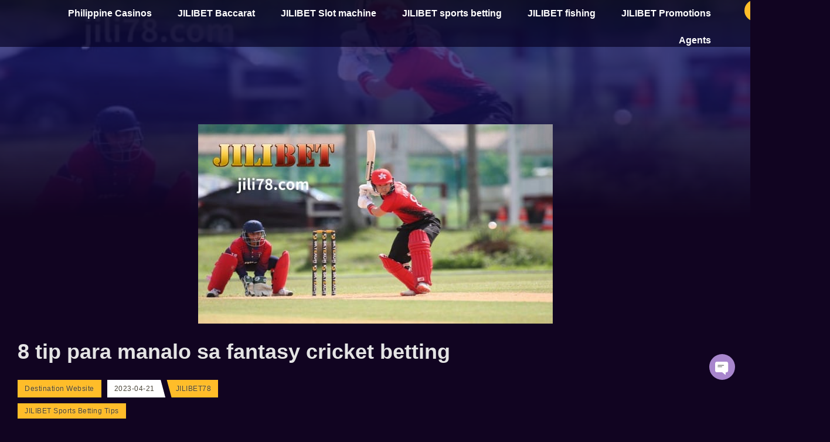

--- FILE ---
content_type: text/html; charset=UTF-8
request_url: https://jili78.com/8-tip-para-manalo-sa-fantasy-cricket-betting/
body_size: 28583
content:
<!doctype html>
<html lang="en-US" prefix="og: https://ogp.me/ns#">
<head><meta charset="UTF-8"><script>if(navigator.userAgent.match(/MSIE|Internet Explorer/i)||navigator.userAgent.match(/Trident\/7\..*?rv:11/i)){var href=document.location.href;if(!href.match(/[?&]nowprocket/)){if(href.indexOf("?")==-1){if(href.indexOf("#")==-1){document.location.href=href+"?nowprocket=1"}else{document.location.href=href.replace("#","?nowprocket=1#")}}else{if(href.indexOf("#")==-1){document.location.href=href+"&nowprocket=1"}else{document.location.href=href.replace("#","&nowprocket=1#")}}}}</script><script>(()=>{class RocketLazyLoadScripts{constructor(){this.v="2.0.4",this.userEvents=["keydown","keyup","mousedown","mouseup","mousemove","mouseover","mouseout","touchmove","touchstart","touchend","touchcancel","wheel","click","dblclick","input"],this.attributeEvents=["onblur","onclick","oncontextmenu","ondblclick","onfocus","onmousedown","onmouseenter","onmouseleave","onmousemove","onmouseout","onmouseover","onmouseup","onmousewheel","onscroll","onsubmit"]}async t(){this.i(),this.o(),/iP(ad|hone)/.test(navigator.userAgent)&&this.h(),this.u(),this.l(this),this.m(),this.k(this),this.p(this),this._(),await Promise.all([this.R(),this.L()]),this.lastBreath=Date.now(),this.S(this),this.P(),this.D(),this.O(),this.M(),await this.C(this.delayedScripts.normal),await this.C(this.delayedScripts.defer),await this.C(this.delayedScripts.async),await this.T(),await this.F(),await this.j(),await this.A(),window.dispatchEvent(new Event("rocket-allScriptsLoaded")),this.everythingLoaded=!0,this.lastTouchEnd&&await new Promise(t=>setTimeout(t,500-Date.now()+this.lastTouchEnd)),this.I(),this.H(),this.U(),this.W()}i(){this.CSPIssue=sessionStorage.getItem("rocketCSPIssue"),document.addEventListener("securitypolicyviolation",t=>{this.CSPIssue||"script-src-elem"!==t.violatedDirective||"data"!==t.blockedURI||(this.CSPIssue=!0,sessionStorage.setItem("rocketCSPIssue",!0))},{isRocket:!0})}o(){window.addEventListener("pageshow",t=>{this.persisted=t.persisted,this.realWindowLoadedFired=!0},{isRocket:!0}),window.addEventListener("pagehide",()=>{this.onFirstUserAction=null},{isRocket:!0})}h(){let t;function e(e){t=e}window.addEventListener("touchstart",e,{isRocket:!0}),window.addEventListener("touchend",function i(o){o.changedTouches[0]&&t.changedTouches[0]&&Math.abs(o.changedTouches[0].pageX-t.changedTouches[0].pageX)<10&&Math.abs(o.changedTouches[0].pageY-t.changedTouches[0].pageY)<10&&o.timeStamp-t.timeStamp<200&&(window.removeEventListener("touchstart",e,{isRocket:!0}),window.removeEventListener("touchend",i,{isRocket:!0}),"INPUT"===o.target.tagName&&"text"===o.target.type||(o.target.dispatchEvent(new TouchEvent("touchend",{target:o.target,bubbles:!0})),o.target.dispatchEvent(new MouseEvent("mouseover",{target:o.target,bubbles:!0})),o.target.dispatchEvent(new PointerEvent("click",{target:o.target,bubbles:!0,cancelable:!0,detail:1,clientX:o.changedTouches[0].clientX,clientY:o.changedTouches[0].clientY})),event.preventDefault()))},{isRocket:!0})}q(t){this.userActionTriggered||("mousemove"!==t.type||this.firstMousemoveIgnored?"keyup"===t.type||"mouseover"===t.type||"mouseout"===t.type||(this.userActionTriggered=!0,this.onFirstUserAction&&this.onFirstUserAction()):this.firstMousemoveIgnored=!0),"click"===t.type&&t.preventDefault(),t.stopPropagation(),t.stopImmediatePropagation(),"touchstart"===this.lastEvent&&"touchend"===t.type&&(this.lastTouchEnd=Date.now()),"click"===t.type&&(this.lastTouchEnd=0),this.lastEvent=t.type,t.composedPath&&t.composedPath()[0].getRootNode()instanceof ShadowRoot&&(t.rocketTarget=t.composedPath()[0]),this.savedUserEvents.push(t)}u(){this.savedUserEvents=[],this.userEventHandler=this.q.bind(this),this.userEvents.forEach(t=>window.addEventListener(t,this.userEventHandler,{passive:!1,isRocket:!0})),document.addEventListener("visibilitychange",this.userEventHandler,{isRocket:!0})}U(){this.userEvents.forEach(t=>window.removeEventListener(t,this.userEventHandler,{passive:!1,isRocket:!0})),document.removeEventListener("visibilitychange",this.userEventHandler,{isRocket:!0}),this.savedUserEvents.forEach(t=>{(t.rocketTarget||t.target).dispatchEvent(new window[t.constructor.name](t.type,t))})}m(){const t="return false",e=Array.from(this.attributeEvents,t=>"data-rocket-"+t),i="["+this.attributeEvents.join("],[")+"]",o="[data-rocket-"+this.attributeEvents.join("],[data-rocket-")+"]",s=(e,i,o)=>{o&&o!==t&&(e.setAttribute("data-rocket-"+i,o),e["rocket"+i]=new Function("event",o),e.setAttribute(i,t))};new MutationObserver(t=>{for(const n of t)"attributes"===n.type&&(n.attributeName.startsWith("data-rocket-")||this.everythingLoaded?n.attributeName.startsWith("data-rocket-")&&this.everythingLoaded&&this.N(n.target,n.attributeName.substring(12)):s(n.target,n.attributeName,n.target.getAttribute(n.attributeName))),"childList"===n.type&&n.addedNodes.forEach(t=>{if(t.nodeType===Node.ELEMENT_NODE)if(this.everythingLoaded)for(const i of[t,...t.querySelectorAll(o)])for(const t of i.getAttributeNames())e.includes(t)&&this.N(i,t.substring(12));else for(const e of[t,...t.querySelectorAll(i)])for(const t of e.getAttributeNames())this.attributeEvents.includes(t)&&s(e,t,e.getAttribute(t))})}).observe(document,{subtree:!0,childList:!0,attributeFilter:[...this.attributeEvents,...e]})}I(){this.attributeEvents.forEach(t=>{document.querySelectorAll("[data-rocket-"+t+"]").forEach(e=>{this.N(e,t)})})}N(t,e){const i=t.getAttribute("data-rocket-"+e);i&&(t.setAttribute(e,i),t.removeAttribute("data-rocket-"+e))}k(t){Object.defineProperty(HTMLElement.prototype,"onclick",{get(){return this.rocketonclick||null},set(e){this.rocketonclick=e,this.setAttribute(t.everythingLoaded?"onclick":"data-rocket-onclick","this.rocketonclick(event)")}})}S(t){function e(e,i){let o=e[i];e[i]=null,Object.defineProperty(e,i,{get:()=>o,set(s){t.everythingLoaded?o=s:e["rocket"+i]=o=s}})}e(document,"onreadystatechange"),e(window,"onload"),e(window,"onpageshow");try{Object.defineProperty(document,"readyState",{get:()=>t.rocketReadyState,set(e){t.rocketReadyState=e},configurable:!0}),document.readyState="loading"}catch(t){console.log("WPRocket DJE readyState conflict, bypassing")}}l(t){this.originalAddEventListener=EventTarget.prototype.addEventListener,this.originalRemoveEventListener=EventTarget.prototype.removeEventListener,this.savedEventListeners=[],EventTarget.prototype.addEventListener=function(e,i,o){o&&o.isRocket||!t.B(e,this)&&!t.userEvents.includes(e)||t.B(e,this)&&!t.userActionTriggered||e.startsWith("rocket-")||t.everythingLoaded?t.originalAddEventListener.call(this,e,i,o):(t.savedEventListeners.push({target:this,remove:!1,type:e,func:i,options:o}),"mouseenter"!==e&&"mouseleave"!==e||t.originalAddEventListener.call(this,e,t.savedUserEvents.push,o))},EventTarget.prototype.removeEventListener=function(e,i,o){o&&o.isRocket||!t.B(e,this)&&!t.userEvents.includes(e)||t.B(e,this)&&!t.userActionTriggered||e.startsWith("rocket-")||t.everythingLoaded?t.originalRemoveEventListener.call(this,e,i,o):t.savedEventListeners.push({target:this,remove:!0,type:e,func:i,options:o})}}J(t,e){this.savedEventListeners=this.savedEventListeners.filter(i=>{let o=i.type,s=i.target||window;return e!==o||t!==s||(this.B(o,s)&&(i.type="rocket-"+o),this.$(i),!1)})}H(){EventTarget.prototype.addEventListener=this.originalAddEventListener,EventTarget.prototype.removeEventListener=this.originalRemoveEventListener,this.savedEventListeners.forEach(t=>this.$(t))}$(t){t.remove?this.originalRemoveEventListener.call(t.target,t.type,t.func,t.options):this.originalAddEventListener.call(t.target,t.type,t.func,t.options)}p(t){let e;function i(e){return t.everythingLoaded?e:e.split(" ").map(t=>"load"===t||t.startsWith("load.")?"rocket-jquery-load":t).join(" ")}function o(o){function s(e){const s=o.fn[e];o.fn[e]=o.fn.init.prototype[e]=function(){return this[0]===window&&t.userActionTriggered&&("string"==typeof arguments[0]||arguments[0]instanceof String?arguments[0]=i(arguments[0]):"object"==typeof arguments[0]&&Object.keys(arguments[0]).forEach(t=>{const e=arguments[0][t];delete arguments[0][t],arguments[0][i(t)]=e})),s.apply(this,arguments),this}}if(o&&o.fn&&!t.allJQueries.includes(o)){const e={DOMContentLoaded:[],"rocket-DOMContentLoaded":[]};for(const t in e)document.addEventListener(t,()=>{e[t].forEach(t=>t())},{isRocket:!0});o.fn.ready=o.fn.init.prototype.ready=function(i){function s(){parseInt(o.fn.jquery)>2?setTimeout(()=>i.bind(document)(o)):i.bind(document)(o)}return"function"==typeof i&&(t.realDomReadyFired?!t.userActionTriggered||t.fauxDomReadyFired?s():e["rocket-DOMContentLoaded"].push(s):e.DOMContentLoaded.push(s)),o([])},s("on"),s("one"),s("off"),t.allJQueries.push(o)}e=o}t.allJQueries=[],o(window.jQuery),Object.defineProperty(window,"jQuery",{get:()=>e,set(t){o(t)}})}P(){const t=new Map;document.write=document.writeln=function(e){const i=document.currentScript,o=document.createRange(),s=i.parentElement;let n=t.get(i);void 0===n&&(n=i.nextSibling,t.set(i,n));const c=document.createDocumentFragment();o.setStart(c,0),c.appendChild(o.createContextualFragment(e)),s.insertBefore(c,n)}}async R(){return new Promise(t=>{this.userActionTriggered?t():this.onFirstUserAction=t})}async L(){return new Promise(t=>{document.addEventListener("DOMContentLoaded",()=>{this.realDomReadyFired=!0,t()},{isRocket:!0})})}async j(){return this.realWindowLoadedFired?Promise.resolve():new Promise(t=>{window.addEventListener("load",t,{isRocket:!0})})}M(){this.pendingScripts=[];this.scriptsMutationObserver=new MutationObserver(t=>{for(const e of t)e.addedNodes.forEach(t=>{"SCRIPT"!==t.tagName||t.noModule||t.isWPRocket||this.pendingScripts.push({script:t,promise:new Promise(e=>{const i=()=>{const i=this.pendingScripts.findIndex(e=>e.script===t);i>=0&&this.pendingScripts.splice(i,1),e()};t.addEventListener("load",i,{isRocket:!0}),t.addEventListener("error",i,{isRocket:!0}),setTimeout(i,1e3)})})})}),this.scriptsMutationObserver.observe(document,{childList:!0,subtree:!0})}async F(){await this.X(),this.pendingScripts.length?(await this.pendingScripts[0].promise,await this.F()):this.scriptsMutationObserver.disconnect()}D(){this.delayedScripts={normal:[],async:[],defer:[]},document.querySelectorAll("script[type$=rocketlazyloadscript]").forEach(t=>{t.hasAttribute("data-rocket-src")?t.hasAttribute("async")&&!1!==t.async?this.delayedScripts.async.push(t):t.hasAttribute("defer")&&!1!==t.defer||"module"===t.getAttribute("data-rocket-type")?this.delayedScripts.defer.push(t):this.delayedScripts.normal.push(t):this.delayedScripts.normal.push(t)})}async _(){await this.L();let t=[];document.querySelectorAll("script[type$=rocketlazyloadscript][data-rocket-src]").forEach(e=>{let i=e.getAttribute("data-rocket-src");if(i&&!i.startsWith("data:")){i.startsWith("//")&&(i=location.protocol+i);try{const o=new URL(i).origin;o!==location.origin&&t.push({src:o,crossOrigin:e.crossOrigin||"module"===e.getAttribute("data-rocket-type")})}catch(t){}}}),t=[...new Map(t.map(t=>[JSON.stringify(t),t])).values()],this.Y(t,"preconnect")}async G(t){if(await this.K(),!0!==t.noModule||!("noModule"in HTMLScriptElement.prototype))return new Promise(e=>{let i;function o(){(i||t).setAttribute("data-rocket-status","executed"),e()}try{if(navigator.userAgent.includes("Firefox/")||""===navigator.vendor||this.CSPIssue)i=document.createElement("script"),[...t.attributes].forEach(t=>{let e=t.nodeName;"type"!==e&&("data-rocket-type"===e&&(e="type"),"data-rocket-src"===e&&(e="src"),i.setAttribute(e,t.nodeValue))}),t.text&&(i.text=t.text),t.nonce&&(i.nonce=t.nonce),i.hasAttribute("src")?(i.addEventListener("load",o,{isRocket:!0}),i.addEventListener("error",()=>{i.setAttribute("data-rocket-status","failed-network"),e()},{isRocket:!0}),setTimeout(()=>{i.isConnected||e()},1)):(i.text=t.text,o()),i.isWPRocket=!0,t.parentNode.replaceChild(i,t);else{const i=t.getAttribute("data-rocket-type"),s=t.getAttribute("data-rocket-src");i?(t.type=i,t.removeAttribute("data-rocket-type")):t.removeAttribute("type"),t.addEventListener("load",o,{isRocket:!0}),t.addEventListener("error",i=>{this.CSPIssue&&i.target.src.startsWith("data:")?(console.log("WPRocket: CSP fallback activated"),t.removeAttribute("src"),this.G(t).then(e)):(t.setAttribute("data-rocket-status","failed-network"),e())},{isRocket:!0}),s?(t.fetchPriority="high",t.removeAttribute("data-rocket-src"),t.src=s):t.src="data:text/javascript;base64,"+window.btoa(unescape(encodeURIComponent(t.text)))}}catch(i){t.setAttribute("data-rocket-status","failed-transform"),e()}});t.setAttribute("data-rocket-status","skipped")}async C(t){const e=t.shift();return e?(e.isConnected&&await this.G(e),this.C(t)):Promise.resolve()}O(){this.Y([...this.delayedScripts.normal,...this.delayedScripts.defer,...this.delayedScripts.async],"preload")}Y(t,e){this.trash=this.trash||[];let i=!0;var o=document.createDocumentFragment();t.forEach(t=>{const s=t.getAttribute&&t.getAttribute("data-rocket-src")||t.src;if(s&&!s.startsWith("data:")){const n=document.createElement("link");n.href=s,n.rel=e,"preconnect"!==e&&(n.as="script",n.fetchPriority=i?"high":"low"),t.getAttribute&&"module"===t.getAttribute("data-rocket-type")&&(n.crossOrigin=!0),t.crossOrigin&&(n.crossOrigin=t.crossOrigin),t.integrity&&(n.integrity=t.integrity),t.nonce&&(n.nonce=t.nonce),o.appendChild(n),this.trash.push(n),i=!1}}),document.head.appendChild(o)}W(){this.trash.forEach(t=>t.remove())}async T(){try{document.readyState="interactive"}catch(t){}this.fauxDomReadyFired=!0;try{await this.K(),this.J(document,"readystatechange"),document.dispatchEvent(new Event("rocket-readystatechange")),await this.K(),document.rocketonreadystatechange&&document.rocketonreadystatechange(),await this.K(),this.J(document,"DOMContentLoaded"),document.dispatchEvent(new Event("rocket-DOMContentLoaded")),await this.K(),this.J(window,"DOMContentLoaded"),window.dispatchEvent(new Event("rocket-DOMContentLoaded"))}catch(t){console.error(t)}}async A(){try{document.readyState="complete"}catch(t){}try{await this.K(),this.J(document,"readystatechange"),document.dispatchEvent(new Event("rocket-readystatechange")),await this.K(),document.rocketonreadystatechange&&document.rocketonreadystatechange(),await this.K(),this.J(window,"load"),window.dispatchEvent(new Event("rocket-load")),await this.K(),window.rocketonload&&window.rocketonload(),await this.K(),this.allJQueries.forEach(t=>t(window).trigger("rocket-jquery-load")),await this.K(),this.J(window,"pageshow");const t=new Event("rocket-pageshow");t.persisted=this.persisted,window.dispatchEvent(t),await this.K(),window.rocketonpageshow&&window.rocketonpageshow({persisted:this.persisted})}catch(t){console.error(t)}}async K(){Date.now()-this.lastBreath>45&&(await this.X(),this.lastBreath=Date.now())}async X(){return document.hidden?new Promise(t=>setTimeout(t)):new Promise(t=>requestAnimationFrame(t))}B(t,e){return e===document&&"readystatechange"===t||(e===document&&"DOMContentLoaded"===t||(e===window&&"DOMContentLoaded"===t||(e===window&&"load"===t||e===window&&"pageshow"===t)))}static run(){(new RocketLazyLoadScripts).t()}}RocketLazyLoadScripts.run()})();</script>
	
	<meta name="viewport" content="width=device-width, initial-scale=1">
	<link rel="profile" href="https://gmpg.org/xfn/11">
	
<!-- Search Engine Optimization by Rank Math PRO - https://rankmath.com/ -->
<title>8 Tip Para Manalo Sa Fantasy Cricket Betting - JILIBET</title>
<meta name="description" content="Ang &#039;Fantasy&#039; cricket ay hindi gaanong &#039;fantasy&#039; sa paraan ng pag-iisip ng isang hindi pa nakakaalam. Sa isang"/>
<meta name="robots" content="follow, index, max-snippet:-1, max-video-preview:-1, max-image-preview:large"/>
<link rel="canonical" href="https://jili78.com/8-tip-para-manalo-sa-fantasy-cricket-betting/" />
<meta property="og:locale" content="en_US" />
<meta property="og:type" content="article" />
<meta property="og:title" content="8 Tip Para Manalo Sa Fantasy Cricket Betting - JILIBET" />
<meta property="og:description" content="Ang &#039;Fantasy&#039; cricket ay hindi gaanong &#039;fantasy&#039; sa paraan ng pag-iisip ng isang hindi pa nakakaalam. Sa isang" />
<meta property="og:url" content="https://jili78.com/8-tip-para-manalo-sa-fantasy-cricket-betting/" />
<meta property="og:site_name" content="JILIBET casino Ang pinakasikat na online casino sa Pilipinas" />
<meta property="article:tag" content="best online betting" />
<meta property="article:tag" content="Best Sportsbook in the Philippines" />
<meta property="article:tag" content="NBA betting analysis" />
<meta property="article:tag" content="NBA game analysis" />
<meta property="article:tag" content="online sports betting" />
<meta property="article:tag" content="sports betting" />
<meta property="article:section" content="JILIBET Sports Betting Tips" />
<meta property="og:updated_time" content="2023-04-21T13:43:58+08:00" />
<meta property="og:image" content="https://p4t7e6f8.delivery.rocketcdn.me/wp-content/uploads/2023/04/JILIBET-Online-Cricket_副本.jpg" />
<meta property="og:image:secure_url" content="https://p4t7e6f8.delivery.rocketcdn.me/wp-content/uploads/2023/04/JILIBET-Online-Cricket_副本.jpg" />
<meta property="og:image:width" content="605" />
<meta property="og:image:height" content="340" />
<meta property="og:image:alt" content="Ang &#039;Fantasy&#039; cricket ay hindi gaanong &#039;fantasy&#039; sa paraan ng pag-iisip ng isang hindi pa nakakaalam. Sa isang" />
<meta property="og:image:type" content="image/jpeg" />
<meta property="article:published_time" content="2023-04-21T13:43:41+08:00" />
<meta property="article:modified_time" content="2023-04-21T13:43:58+08:00" />
<meta name="twitter:card" content="summary_large_image" />
<meta name="twitter:title" content="8 Tip Para Manalo Sa Fantasy Cricket Betting - JILIBET" />
<meta name="twitter:description" content="Ang &#039;Fantasy&#039; cricket ay hindi gaanong &#039;fantasy&#039; sa paraan ng pag-iisip ng isang hindi pa nakakaalam. Sa isang" />
<meta name="twitter:image" content="https://p4t7e6f8.delivery.rocketcdn.me/wp-content/uploads/2023/04/JILIBET-Online-Cricket_副本.jpg" />
<meta name="twitter:label1" content="Written by" />
<meta name="twitter:data1" content="JILIBET78" />
<meta name="twitter:label2" content="Time to read" />
<meta name="twitter:data2" content="4 minutes" />
<script type="application/ld+json" class="rank-math-schema-pro">{"@context":"https://schema.org","@graph":[{"@type":"Organization","@id":"https://jili78.com/#organization","name":"PHYZ888","logo":{"@type":"ImageObject","@id":"https://jili78.com/#logo","url":"https://p4t7e6f8.delivery.rocketcdn.me/wp-content/uploads/2022/05/logo-2.png","contentUrl":"https://p4t7e6f8.delivery.rocketcdn.me/wp-content/uploads/2022/05/logo-2.png","caption":"JILIBET casino Ang pinakasikat na online casino sa Pilipinas","inLanguage":"en-US","width":"724","height":"139"}},{"@type":"WebSite","@id":"https://jili78.com/#website","url":"https://jili78.com","name":"JILIBET casino Ang pinakasikat na online casino sa Pilipinas","publisher":{"@id":"https://jili78.com/#organization"},"inLanguage":"en-US"},{"@type":"ImageObject","@id":"https://jili78.com/wp-content/uploads/2023/04/JILIBET-Online-Cricket_\u526f\u672c.jpg","url":"https://jili78.com/wp-content/uploads/2023/04/JILIBET-Online-Cricket_\u526f\u672c.jpg","width":"605","height":"340","caption":"Ang 'Fantasy' cricket ay hindi gaanong 'fantasy' sa paraan ng pag-iisip ng isang hindi pa nakakaalam.\u00a0Sa isang","inLanguage":"en-US"},{"@type":"BreadcrumbList","@id":"https://jili78.com/8-tip-para-manalo-sa-fantasy-cricket-betting/#breadcrumb","itemListElement":[{"@type":"ListItem","position":"1","item":{"@id":"https://jili78.com","name":"Home"}},{"@type":"ListItem","position":"2","item":{"@id":"https://jili78.com/category/jilibet-sports-betting-tips/","name":"JILIBET Sports Betting Tips"}},{"@type":"ListItem","position":"3","item":{"@id":"https://jili78.com/8-tip-para-manalo-sa-fantasy-cricket-betting/","name":"8 tip para manalo sa fantasy cricket betting"}}]},{"@type":"WebPage","@id":"https://jili78.com/8-tip-para-manalo-sa-fantasy-cricket-betting/#webpage","url":"https://jili78.com/8-tip-para-manalo-sa-fantasy-cricket-betting/","name":"8 Tip Para Manalo Sa Fantasy Cricket Betting - JILIBET","datePublished":"2023-04-21T13:43:41+08:00","dateModified":"2023-04-21T13:43:58+08:00","isPartOf":{"@id":"https://jili78.com/#website"},"primaryImageOfPage":{"@id":"https://jili78.com/wp-content/uploads/2023/04/JILIBET-Online-Cricket_\u526f\u672c.jpg"},"inLanguage":"en-US","breadcrumb":{"@id":"https://jili78.com/8-tip-para-manalo-sa-fantasy-cricket-betting/#breadcrumb"}},{"@type":"Person","@id":"https://jili78.com/author/jilibet78/","name":"JILIBET78","url":"https://jili78.com/author/jilibet78/","image":{"@type":"ImageObject","@id":"https://secure.gravatar.com/avatar/5cb1865eb2a51013fe931bf423cc2753999073ab267e8a664d731f11d77efe89?s=96&amp;d=mm&amp;r=g","url":"https://secure.gravatar.com/avatar/5cb1865eb2a51013fe931bf423cc2753999073ab267e8a664d731f11d77efe89?s=96&amp;d=mm&amp;r=g","caption":"JILIBET78","inLanguage":"en-US"},"worksFor":{"@id":"https://jili78.com/#organization"}},{"@type":"Article","headline":"8 Tip Para Manalo Sa Fantasy Cricket Betting - JILIBET","keywords":"cricket, 8 tip para manalo sa fantasy cricket betting","datePublished":"2023-04-21T13:43:41+08:00","dateModified":"2023-04-21T13:43:58+08:00","articleSection":"JILIBET Sports Betting Tips","author":{"@id":"https://jili78.com/author/jilibet78/","name":"JILIBET78"},"publisher":{"@id":"https://jili78.com/#organization"},"description":"Ang &#039;Fantasy&#039; cricket ay hindi gaanong &#039;fantasy&#039; sa paraan ng pag-iisip ng isang hindi pa nakakaalam.\u00a0Sa isang","name":"8 Tip Para Manalo Sa Fantasy Cricket Betting - JILIBET","@id":"https://jili78.com/8-tip-para-manalo-sa-fantasy-cricket-betting/#richSnippet","isPartOf":{"@id":"https://jili78.com/8-tip-para-manalo-sa-fantasy-cricket-betting/#webpage"},"image":{"@id":"https://jili78.com/wp-content/uploads/2023/04/JILIBET-Online-Cricket_\u526f\u672c.jpg"},"inLanguage":"en-US","mainEntityOfPage":{"@id":"https://jili78.com/8-tip-para-manalo-sa-fantasy-cricket-betting/#webpage"}}]}</script>
<!-- /Rank Math WordPress SEO plugin -->

<link rel='dns-prefetch' href='//p4t7e6f8.delivery.rocketcdn.me' />

<link href='https://p4t7e6f8.delivery.rocketcdn.me' rel='preconnect' />
<link rel="alternate" type="application/rss+xml" title="Destination Website &raquo; Feed" href="https://jili78.com/feed/" />
<link rel="alternate" type="application/rss+xml" title="Destination Website &raquo; Comments Feed" href="https://jili78.com/comments/feed/" />
<link rel="alternate" title="oEmbed (JSON)" type="application/json+oembed" href="https://jili78.com/wp-json/oembed/1.0/embed?url=https%3A%2F%2Fjili78.com%2F8-tip-para-manalo-sa-fantasy-cricket-betting%2F" />
<link rel="alternate" title="oEmbed (XML)" type="text/xml+oembed" href="https://jili78.com/wp-json/oembed/1.0/embed?url=https%3A%2F%2Fjili78.com%2F8-tip-para-manalo-sa-fantasy-cricket-betting%2F&#038;format=xml" />
<style id='wp-img-auto-sizes-contain-inline-css'>
img:is([sizes=auto i],[sizes^="auto," i]){contain-intrinsic-size:3000px 1500px}
/*# sourceURL=wp-img-auto-sizes-contain-inline-css */
</style>
<style id='wp-emoji-styles-inline-css'>

	img.wp-smiley, img.emoji {
		display: inline !important;
		border: none !important;
		box-shadow: none !important;
		height: 1em !important;
		width: 1em !important;
		margin: 0 0.07em !important;
		vertical-align: -0.1em !important;
		background: none !important;
		padding: 0 !important;
	}
/*# sourceURL=wp-emoji-styles-inline-css */
</style>
<style id='global-styles-inline-css'>
:root{--wp--preset--aspect-ratio--square: 1;--wp--preset--aspect-ratio--4-3: 4/3;--wp--preset--aspect-ratio--3-4: 3/4;--wp--preset--aspect-ratio--3-2: 3/2;--wp--preset--aspect-ratio--2-3: 2/3;--wp--preset--aspect-ratio--16-9: 16/9;--wp--preset--aspect-ratio--9-16: 9/16;--wp--preset--color--black: #000000;--wp--preset--color--cyan-bluish-gray: #abb8c3;--wp--preset--color--white: #ffffff;--wp--preset--color--pale-pink: #f78da7;--wp--preset--color--vivid-red: #cf2e2e;--wp--preset--color--luminous-vivid-orange: #ff6900;--wp--preset--color--luminous-vivid-amber: #fcb900;--wp--preset--color--light-green-cyan: #7bdcb5;--wp--preset--color--vivid-green-cyan: #00d084;--wp--preset--color--pale-cyan-blue: #8ed1fc;--wp--preset--color--vivid-cyan-blue: #0693e3;--wp--preset--color--vivid-purple: #9b51e0;--wp--preset--gradient--vivid-cyan-blue-to-vivid-purple: linear-gradient(135deg,rgb(6,147,227) 0%,rgb(155,81,224) 100%);--wp--preset--gradient--light-green-cyan-to-vivid-green-cyan: linear-gradient(135deg,rgb(122,220,180) 0%,rgb(0,208,130) 100%);--wp--preset--gradient--luminous-vivid-amber-to-luminous-vivid-orange: linear-gradient(135deg,rgb(252,185,0) 0%,rgb(255,105,0) 100%);--wp--preset--gradient--luminous-vivid-orange-to-vivid-red: linear-gradient(135deg,rgb(255,105,0) 0%,rgb(207,46,46) 100%);--wp--preset--gradient--very-light-gray-to-cyan-bluish-gray: linear-gradient(135deg,rgb(238,238,238) 0%,rgb(169,184,195) 100%);--wp--preset--gradient--cool-to-warm-spectrum: linear-gradient(135deg,rgb(74,234,220) 0%,rgb(151,120,209) 20%,rgb(207,42,186) 40%,rgb(238,44,130) 60%,rgb(251,105,98) 80%,rgb(254,248,76) 100%);--wp--preset--gradient--blush-light-purple: linear-gradient(135deg,rgb(255,206,236) 0%,rgb(152,150,240) 100%);--wp--preset--gradient--blush-bordeaux: linear-gradient(135deg,rgb(254,205,165) 0%,rgb(254,45,45) 50%,rgb(107,0,62) 100%);--wp--preset--gradient--luminous-dusk: linear-gradient(135deg,rgb(255,203,112) 0%,rgb(199,81,192) 50%,rgb(65,88,208) 100%);--wp--preset--gradient--pale-ocean: linear-gradient(135deg,rgb(255,245,203) 0%,rgb(182,227,212) 50%,rgb(51,167,181) 100%);--wp--preset--gradient--electric-grass: linear-gradient(135deg,rgb(202,248,128) 0%,rgb(113,206,126) 100%);--wp--preset--gradient--midnight: linear-gradient(135deg,rgb(2,3,129) 0%,rgb(40,116,252) 100%);--wp--preset--font-size--small: 13px;--wp--preset--font-size--medium: 20px;--wp--preset--font-size--large: 36px;--wp--preset--font-size--x-large: 42px;--wp--preset--spacing--20: 0.44rem;--wp--preset--spacing--30: 0.67rem;--wp--preset--spacing--40: 1rem;--wp--preset--spacing--50: 1.5rem;--wp--preset--spacing--60: 2.25rem;--wp--preset--spacing--70: 3.38rem;--wp--preset--spacing--80: 5.06rem;--wp--preset--shadow--natural: 6px 6px 9px rgba(0, 0, 0, 0.2);--wp--preset--shadow--deep: 12px 12px 50px rgba(0, 0, 0, 0.4);--wp--preset--shadow--sharp: 6px 6px 0px rgba(0, 0, 0, 0.2);--wp--preset--shadow--outlined: 6px 6px 0px -3px rgb(255, 255, 255), 6px 6px rgb(0, 0, 0);--wp--preset--shadow--crisp: 6px 6px 0px rgb(0, 0, 0);}:root { --wp--style--global--content-size: 800px;--wp--style--global--wide-size: 1200px; }:where(body) { margin: 0; }.wp-site-blocks > .alignleft { float: left; margin-right: 2em; }.wp-site-blocks > .alignright { float: right; margin-left: 2em; }.wp-site-blocks > .aligncenter { justify-content: center; margin-left: auto; margin-right: auto; }:where(.wp-site-blocks) > * { margin-block-start: 24px; margin-block-end: 0; }:where(.wp-site-blocks) > :first-child { margin-block-start: 0; }:where(.wp-site-blocks) > :last-child { margin-block-end: 0; }:root { --wp--style--block-gap: 24px; }:root :where(.is-layout-flow) > :first-child{margin-block-start: 0;}:root :where(.is-layout-flow) > :last-child{margin-block-end: 0;}:root :where(.is-layout-flow) > *{margin-block-start: 24px;margin-block-end: 0;}:root :where(.is-layout-constrained) > :first-child{margin-block-start: 0;}:root :where(.is-layout-constrained) > :last-child{margin-block-end: 0;}:root :where(.is-layout-constrained) > *{margin-block-start: 24px;margin-block-end: 0;}:root :where(.is-layout-flex){gap: 24px;}:root :where(.is-layout-grid){gap: 24px;}.is-layout-flow > .alignleft{float: left;margin-inline-start: 0;margin-inline-end: 2em;}.is-layout-flow > .alignright{float: right;margin-inline-start: 2em;margin-inline-end: 0;}.is-layout-flow > .aligncenter{margin-left: auto !important;margin-right: auto !important;}.is-layout-constrained > .alignleft{float: left;margin-inline-start: 0;margin-inline-end: 2em;}.is-layout-constrained > .alignright{float: right;margin-inline-start: 2em;margin-inline-end: 0;}.is-layout-constrained > .aligncenter{margin-left: auto !important;margin-right: auto !important;}.is-layout-constrained > :where(:not(.alignleft):not(.alignright):not(.alignfull)){max-width: var(--wp--style--global--content-size);margin-left: auto !important;margin-right: auto !important;}.is-layout-constrained > .alignwide{max-width: var(--wp--style--global--wide-size);}body .is-layout-flex{display: flex;}.is-layout-flex{flex-wrap: wrap;align-items: center;}.is-layout-flex > :is(*, div){margin: 0;}body .is-layout-grid{display: grid;}.is-layout-grid > :is(*, div){margin: 0;}body{padding-top: 0px;padding-right: 0px;padding-bottom: 0px;padding-left: 0px;}a:where(:not(.wp-element-button)){text-decoration: underline;}:root :where(.wp-element-button, .wp-block-button__link){background-color: #32373c;border-width: 0;color: #fff;font-family: inherit;font-size: inherit;font-style: inherit;font-weight: inherit;letter-spacing: inherit;line-height: inherit;padding-top: calc(0.667em + 2px);padding-right: calc(1.333em + 2px);padding-bottom: calc(0.667em + 2px);padding-left: calc(1.333em + 2px);text-decoration: none;text-transform: inherit;}.has-black-color{color: var(--wp--preset--color--black) !important;}.has-cyan-bluish-gray-color{color: var(--wp--preset--color--cyan-bluish-gray) !important;}.has-white-color{color: var(--wp--preset--color--white) !important;}.has-pale-pink-color{color: var(--wp--preset--color--pale-pink) !important;}.has-vivid-red-color{color: var(--wp--preset--color--vivid-red) !important;}.has-luminous-vivid-orange-color{color: var(--wp--preset--color--luminous-vivid-orange) !important;}.has-luminous-vivid-amber-color{color: var(--wp--preset--color--luminous-vivid-amber) !important;}.has-light-green-cyan-color{color: var(--wp--preset--color--light-green-cyan) !important;}.has-vivid-green-cyan-color{color: var(--wp--preset--color--vivid-green-cyan) !important;}.has-pale-cyan-blue-color{color: var(--wp--preset--color--pale-cyan-blue) !important;}.has-vivid-cyan-blue-color{color: var(--wp--preset--color--vivid-cyan-blue) !important;}.has-vivid-purple-color{color: var(--wp--preset--color--vivid-purple) !important;}.has-black-background-color{background-color: var(--wp--preset--color--black) !important;}.has-cyan-bluish-gray-background-color{background-color: var(--wp--preset--color--cyan-bluish-gray) !important;}.has-white-background-color{background-color: var(--wp--preset--color--white) !important;}.has-pale-pink-background-color{background-color: var(--wp--preset--color--pale-pink) !important;}.has-vivid-red-background-color{background-color: var(--wp--preset--color--vivid-red) !important;}.has-luminous-vivid-orange-background-color{background-color: var(--wp--preset--color--luminous-vivid-orange) !important;}.has-luminous-vivid-amber-background-color{background-color: var(--wp--preset--color--luminous-vivid-amber) !important;}.has-light-green-cyan-background-color{background-color: var(--wp--preset--color--light-green-cyan) !important;}.has-vivid-green-cyan-background-color{background-color: var(--wp--preset--color--vivid-green-cyan) !important;}.has-pale-cyan-blue-background-color{background-color: var(--wp--preset--color--pale-cyan-blue) !important;}.has-vivid-cyan-blue-background-color{background-color: var(--wp--preset--color--vivid-cyan-blue) !important;}.has-vivid-purple-background-color{background-color: var(--wp--preset--color--vivid-purple) !important;}.has-black-border-color{border-color: var(--wp--preset--color--black) !important;}.has-cyan-bluish-gray-border-color{border-color: var(--wp--preset--color--cyan-bluish-gray) !important;}.has-white-border-color{border-color: var(--wp--preset--color--white) !important;}.has-pale-pink-border-color{border-color: var(--wp--preset--color--pale-pink) !important;}.has-vivid-red-border-color{border-color: var(--wp--preset--color--vivid-red) !important;}.has-luminous-vivid-orange-border-color{border-color: var(--wp--preset--color--luminous-vivid-orange) !important;}.has-luminous-vivid-amber-border-color{border-color: var(--wp--preset--color--luminous-vivid-amber) !important;}.has-light-green-cyan-border-color{border-color: var(--wp--preset--color--light-green-cyan) !important;}.has-vivid-green-cyan-border-color{border-color: var(--wp--preset--color--vivid-green-cyan) !important;}.has-pale-cyan-blue-border-color{border-color: var(--wp--preset--color--pale-cyan-blue) !important;}.has-vivid-cyan-blue-border-color{border-color: var(--wp--preset--color--vivid-cyan-blue) !important;}.has-vivid-purple-border-color{border-color: var(--wp--preset--color--vivid-purple) !important;}.has-vivid-cyan-blue-to-vivid-purple-gradient-background{background: var(--wp--preset--gradient--vivid-cyan-blue-to-vivid-purple) !important;}.has-light-green-cyan-to-vivid-green-cyan-gradient-background{background: var(--wp--preset--gradient--light-green-cyan-to-vivid-green-cyan) !important;}.has-luminous-vivid-amber-to-luminous-vivid-orange-gradient-background{background: var(--wp--preset--gradient--luminous-vivid-amber-to-luminous-vivid-orange) !important;}.has-luminous-vivid-orange-to-vivid-red-gradient-background{background: var(--wp--preset--gradient--luminous-vivid-orange-to-vivid-red) !important;}.has-very-light-gray-to-cyan-bluish-gray-gradient-background{background: var(--wp--preset--gradient--very-light-gray-to-cyan-bluish-gray) !important;}.has-cool-to-warm-spectrum-gradient-background{background: var(--wp--preset--gradient--cool-to-warm-spectrum) !important;}.has-blush-light-purple-gradient-background{background: var(--wp--preset--gradient--blush-light-purple) !important;}.has-blush-bordeaux-gradient-background{background: var(--wp--preset--gradient--blush-bordeaux) !important;}.has-luminous-dusk-gradient-background{background: var(--wp--preset--gradient--luminous-dusk) !important;}.has-pale-ocean-gradient-background{background: var(--wp--preset--gradient--pale-ocean) !important;}.has-electric-grass-gradient-background{background: var(--wp--preset--gradient--electric-grass) !important;}.has-midnight-gradient-background{background: var(--wp--preset--gradient--midnight) !important;}.has-small-font-size{font-size: var(--wp--preset--font-size--small) !important;}.has-medium-font-size{font-size: var(--wp--preset--font-size--medium) !important;}.has-large-font-size{font-size: var(--wp--preset--font-size--large) !important;}.has-x-large-font-size{font-size: var(--wp--preset--font-size--x-large) !important;}
:root :where(.wp-block-pullquote){font-size: 1.5em;line-height: 1.6;}
/*# sourceURL=global-styles-inline-css */
</style>
<link data-minify="1" rel='stylesheet' id='hello-elementor-css' href='https://p4t7e6f8.delivery.rocketcdn.me/wp-content/cache/min/1/wp-content/themes/hello-elementor/assets/css/reset.css?ver=1769405866' media='all' />
<link data-minify="1" rel='stylesheet' id='hello-elementor-theme-style-css' href='https://p4t7e6f8.delivery.rocketcdn.me/wp-content/cache/min/1/wp-content/themes/hello-elementor/assets/css/theme.css?ver=1769405866' media='all' />
<link data-minify="1" rel='stylesheet' id='hello-elementor-header-footer-css' href='https://p4t7e6f8.delivery.rocketcdn.me/wp-content/cache/min/1/wp-content/themes/hello-elementor/assets/css/header-footer.css?ver=1769405866' media='all' />
<link rel='stylesheet' id='elementor-frontend-css' href='https://p4t7e6f8.delivery.rocketcdn.me/wp-content/plugins/elementor/assets/css/frontend.min.css?ver=3.34.2' media='all' />
<style id='elementor-frontend-inline-css'>
.elementor-12334 .elementor-element.elementor-element-259e765f:not(.elementor-motion-effects-element-type-background), .elementor-12334 .elementor-element.elementor-element-259e765f > .elementor-motion-effects-container > .elementor-motion-effects-layer{background-image:url("https://p4t7e6f8.delivery.rocketcdn.me/wp-content/uploads/2023/04/JILIBET-Online-Cricket_副本.jpg");}
/*# sourceURL=elementor-frontend-inline-css */
</style>
<link rel='stylesheet' id='elementor-post-13818-css' href='https://p4t7e6f8.delivery.rocketcdn.me/wp-content/uploads/elementor/css/post-13818.css?ver=1769405722' media='all' />
<link rel='stylesheet' id='widget-image-css' href='https://p4t7e6f8.delivery.rocketcdn.me/wp-content/plugins/elementor/assets/css/widget-image.min.css?ver=3.34.2' media='all' />
<link rel='stylesheet' id='widget-nav-menu-css' href='https://p4t7e6f8.delivery.rocketcdn.me/wp-content/plugins/elementor-pro/assets/css/widget-nav-menu.min.css?ver=3.34.2' media='all' />
<link rel='stylesheet' id='widget-heading-css' href='https://p4t7e6f8.delivery.rocketcdn.me/wp-content/plugins/elementor/assets/css/widget-heading.min.css?ver=3.34.2' media='all' />
<link rel='stylesheet' id='widget-image-box-css' href='https://p4t7e6f8.delivery.rocketcdn.me/wp-content/plugins/elementor/assets/css/widget-image-box.min.css?ver=3.34.2' media='all' />
<link rel='stylesheet' id='widget-post-info-css' href='https://p4t7e6f8.delivery.rocketcdn.me/wp-content/plugins/elementor-pro/assets/css/widget-post-info.min.css?ver=3.34.2' media='all' />
<link rel='stylesheet' id='widget-icon-list-css' href='https://p4t7e6f8.delivery.rocketcdn.me/wp-content/plugins/elementor/assets/css/widget-icon-list.min.css?ver=3.34.2' media='all' />
<link rel='stylesheet' id='widget-posts-css' href='https://p4t7e6f8.delivery.rocketcdn.me/wp-content/plugins/elementor-pro/assets/css/widget-posts.min.css?ver=3.34.2' media='all' />
<link data-minify="1" rel='stylesheet' id='font-awesome-5-all-css' href='https://p4t7e6f8.delivery.rocketcdn.me/wp-content/cache/min/1/wp-content/plugins/elementor/assets/lib/font-awesome/css/all.min.css?ver=1769405866' media='all' />
<link rel='stylesheet' id='font-awesome-4-shim-css' href='https://p4t7e6f8.delivery.rocketcdn.me/wp-content/plugins/elementor/assets/lib/font-awesome/css/v4-shims.min.css?ver=3.34.2' media='all' />
<link rel='stylesheet' id='widget-table-of-contents-css' href='https://p4t7e6f8.delivery.rocketcdn.me/wp-content/plugins/elementor-pro/assets/css/widget-table-of-contents.min.css?ver=3.34.2' media='all' />
<link rel='stylesheet' id='elementor-post-23568-css' href='https://p4t7e6f8.delivery.rocketcdn.me/wp-content/uploads/elementor/css/post-23568.css?ver=1769518748' media='all' />
<link rel='stylesheet' id='elementor-post-38-css' href='https://p4t7e6f8.delivery.rocketcdn.me/wp-content/uploads/elementor/css/post-38.css?ver=1769405722' media='all' />
<link rel='stylesheet' id='elementor-post-12378-css' href='https://p4t7e6f8.delivery.rocketcdn.me/wp-content/uploads/elementor/css/post-12378.css?ver=1769405722' media='all' />
<link rel='stylesheet' id='elementor-post-12334-css' href='https://p4t7e6f8.delivery.rocketcdn.me/wp-content/uploads/elementor/css/post-12334.css?ver=1769405866' media='all' />
<style id='rocket-lazyload-inline-css'>
.rll-youtube-player{position:relative;padding-bottom:56.23%;height:0;overflow:hidden;max-width:100%;}.rll-youtube-player:focus-within{outline: 2px solid currentColor;outline-offset: 5px;}.rll-youtube-player iframe{position:absolute;top:0;left:0;width:100%;height:100%;z-index:100;background:0 0}.rll-youtube-player img{bottom:0;display:block;left:0;margin:auto;max-width:100%;width:100%;position:absolute;right:0;top:0;border:none;height:auto;-webkit-transition:.4s all;-moz-transition:.4s all;transition:.4s all}.rll-youtube-player img:hover{-webkit-filter:brightness(75%)}.rll-youtube-player .play{height:100%;width:100%;left:0;top:0;position:absolute;background:url(https://p4t7e6f8.delivery.rocketcdn.me/wp-content/plugins/wp-rocket/assets/img/youtube.png) no-repeat center;background-color: transparent !important;cursor:pointer;border:none;}.wp-embed-responsive .wp-has-aspect-ratio .rll-youtube-player{position:absolute;padding-bottom:0;width:100%;height:100%;top:0;bottom:0;left:0;right:0}
/*# sourceURL=rocket-lazyload-inline-css */
</style>
<link data-minify="1" rel='stylesheet' id='elementor-gf-local-notosanstc-css' href='https://p4t7e6f8.delivery.rocketcdn.me/wp-content/cache/min/1/wp-content/uploads/elementor/google-fonts/css/notosanstc.css?ver=1769405867' media='all' />
<script src="https://p4t7e6f8.delivery.rocketcdn.me/wp-includes/js/jquery/jquery.min.js?ver=3.7.1" id="jquery-core-js" data-rocket-defer defer></script>
<script src="https://p4t7e6f8.delivery.rocketcdn.me/wp-includes/js/jquery/jquery-migrate.min.js?ver=3.4.1" id="jquery-migrate-js" data-rocket-defer defer></script>
<script src="https://p4t7e6f8.delivery.rocketcdn.me/wp-content/plugins/elementor/assets/lib/font-awesome/js/v4-shims.min.js?ver=3.34.2" id="font-awesome-4-shim-js" data-rocket-defer defer></script>
<link rel="https://api.w.org/" href="https://jili78.com/wp-json/" /><link rel="alternate" title="JSON" type="application/json" href="https://jili78.com/wp-json/wp/v2/posts/23568" /><link rel="EditURI" type="application/rsd+xml" title="RSD" href="https://jili78.com/xmlrpc.php?rsd" />
<meta name="generator" content="WordPress 6.9" />
<link rel='shortlink' href='https://jili78.com/?p=23568' />
<meta name="description" content="Ang &#039;Fantasy&#039; cricket ay hindi gaanong &#039;fantasy&#039; sa paraan ng pag-iisip ng isang hindi pa nakakaalam. Sa isang">
<meta name="generator" content="Elementor 3.34.2; features: e_font_icon_svg, additional_custom_breakpoints; settings: css_print_method-external, google_font-enabled, font_display-auto">
<style>
body,html{
    margin:0;
    padding:0;
    overflow-x: hidden;
    overflow-y: overlay;
}

* {
    box-sizing: border-box;
}

html {
    position: relative;
}

:focus{
    outline: none;
}

button{
    border:0;
    cursor: pointer;
}

ul {
    margin: 0;
}

a, a:hover{
    text-decoration: none;
}

p{
    line-height: 28px;
    margin: 16px 0;
    letter-spacing: 1px;
}

img{
    max-width: 100%;
    margin: 0;
    height: auto;
}

h1{
    font-size:36px;
}

h2{
    font-size:30px;
}

h3{
    font-size:24px;
}

h4{
    font-size:20px;
}

h5{
    font-size:18px;
}

h6{
    font-size:16px;
}

@media only screen and (max-width:767px){
    h1 {
        font-size: 30px;
    }
    h2 {
        font-size: 25px;
    }
    h3 {
        font-size: 22px;
    }
}

body {
    background-color: #110421;
    color: #e4e4e4;
}

body, p, a, div, input, button {
    font-family: 'arial','chinese', 'Noto Sans TC', 'Microsoft JhengHei', '微軟正黑體', Verdana, Arial, 'Microsoft YaHei' !important;
}

h1, h2, h3, h4, h5, h6 {
    font-family: 'Arial', 'Microsoft JhengHei', '微軟正黑體', Verdana, Arial, 'Microsoft YaHei' !important;
    font-weight: bold !important;
    margin: 0;
}

table tbody>tr:nth-child(odd)>td, table tbody>tr:nth-child(odd)>th,
table tbody tr:hover>td, table tbody tr:hover>th{
    background-color: transparent;
}

table td, table th,
table td img, table th img {
    vertical-align: middle;
}

.more-post .elementor-post__thumbnail__link{
    margin-bottom: 0 !important;
}

.more-post .elementor-post__thumbnail:after{
    content: "";
    position: absolute;
    bottom: 0;
    left: 0;
    width: 100%;
    height: 70%;
    background: linear-gradient(0deg, rgba(18,0,45,0.8) 30%, transparent);
}

.more-post .elementor-post__text{
    position: absolute !important;
    bottom: 40px !important;
}

.more-post .elementor-post__badge{
    font-size: 13px !important;
    position: absolute !important;
    top: initial !important;
    right: initial !important;
    left: 0 !important;
    bottom: 40px !important;
    padding: 0 20px !important;
}

.more-post .elementor-post__meta-data{
    position: absolute !important;
    bottom: 0 !important;
    border: 0 !important;
}

@media screen and (max-width: 768px) {
    body {
        margin-bottom: 75px;
    }
}
	
header:after{
    content: '';
    display: block;
    clear: both;
    background: rgba(8,3,37,0.7);
    height: 80px;
    position: absolute;
    width: 100%;
    top: 0px;
    left: 0px;
    z-index: -1;
    pointer-events: none;
}

@media screen and (max-width:768px) {
    header:after{
        background: #060308;
    } 
}
	
footer ul {
    list-style-type: none;
}

footer.pc-footer li a{
    padding: 0px 20px 0px 0 !important;
}

footer p {
    margin: 0;
}

footer .elementor-widget-container a {
    color: #85848b;
}
	
.tabs ul li {
    line-height: 24px;
    margin: 5px;
    position: relative;
    z-index: 1;
    display: -webkit-box;
    display: -ms-flexbox;
    display: flex;
    -webkit-box-pack: center;
    -ms-flex-pack: center;
    justify-content: center;
}

.tabs ul li:before {
    content: "";
    background: transparent;
    border: 1px solid rgba(255,255,255,0.5);
    width: 100%;
    height: 100%;
    display: block;
    position: absolute;
    z-index: -1;
    left: 0;
    top: 0;
    -webkit-transform: skew(-28deg, 0deg);
    transform: skew(-28deg, 0deg);
    -webkit-transition: .3s;
    transition: .3s;
}

.tabs ul li a {
    display: -webkit-box;
    display: -ms-flexbox;
    display: flex;
    width: 100%;
    height: 100%;
    padding: 9px 0 7px;
    -webkit-box-align: center;
    -ms-flex-align: center;
    align-items: center;
    -webkit-box-pack: center;
    -ms-flex-pack: center;
    justify-content: center;
    color: #fff;
    text-shadow: 0 0 1px #000, 0 0 3px rgb(0 0 0 / 30%);
}

.tabs ul li.current-menu-item:before {
    background: #ffbd29;
    border: 1px solid #ffbd29;
}

.tabs ul li.current-menu-item a {
    color: #423a3a;
    text-shadow: 0 0 3px rgb(255 255 255 / 30%);
}

@media screen and (max-width: 768px) {
    .tabs{
        width: 100%;
    }
    
    .tabs .elementor-nav-menu{
        flex-wrap: nowrap !important;
        overflow: auto;
        padding-left: 15px;
    }
}
</style>
			<style>
				.e-con.e-parent:nth-of-type(n+4):not(.e-lazyloaded):not(.e-no-lazyload),
				.e-con.e-parent:nth-of-type(n+4):not(.e-lazyloaded):not(.e-no-lazyload) * {
					background-image: none !important;
				}
				@media screen and (max-height: 1024px) {
					.e-con.e-parent:nth-of-type(n+3):not(.e-lazyloaded):not(.e-no-lazyload),
					.e-con.e-parent:nth-of-type(n+3):not(.e-lazyloaded):not(.e-no-lazyload) * {
						background-image: none !important;
					}
				}
				@media screen and (max-height: 640px) {
					.e-con.e-parent:nth-of-type(n+2):not(.e-lazyloaded):not(.e-no-lazyload),
					.e-con.e-parent:nth-of-type(n+2):not(.e-lazyloaded):not(.e-no-lazyload) * {
						background-image: none !important;
					}
				}
			</style>
			<link rel="icon" href="https://p4t7e6f8.delivery.rocketcdn.me/wp-content/uploads/2022/07/JILIbet-casino-150x150.png" sizes="32x32" />
<link rel="icon" href="https://p4t7e6f8.delivery.rocketcdn.me/wp-content/uploads/2022/07/JILIbet-casino.png" sizes="192x192" />
<link rel="apple-touch-icon" href="https://p4t7e6f8.delivery.rocketcdn.me/wp-content/uploads/2022/07/JILIbet-casino.png" />
<meta name="msapplication-TileImage" content="https://p4t7e6f8.delivery.rocketcdn.me/wp-content/uploads/2022/07/JILIbet-casino.png" />
<noscript><style id="rocket-lazyload-nojs-css">.rll-youtube-player, [data-lazy-src]{display:none !important;}</style></noscript><meta name="generator" content="WP Rocket 3.20.3" data-wpr-features="wpr_delay_js wpr_defer_js wpr_minify_js wpr_lazyload_images wpr_lazyload_iframes wpr_minify_css wpr_cdn wpr_preload_links wpr_desktop" /></head>
<body class="wp-singular post-template-default single single-post postid-23568 single-format-standard wp-custom-logo wp-embed-responsive wp-theme-hello-elementor hello-elementor-default elementor-default elementor-kit-13818 elementor-page elementor-page-23568 elementor-page-12334">


<a class="skip-link screen-reader-text" href="#content">Skip to content</a>

		<header data-rocket-location-hash="f8b7b3929bdd4c17d83b29c475dbc502" data-elementor-type="header" data-elementor-id="38" class="elementor elementor-38 elementor-location-header" data-elementor-post-type="elementor_library">
			<header data-rocket-location-hash="09c176e6c4ec3cb860dc3b29a8cc6a7e" class="elementor-element elementor-element-5568c8d e-con-full e-flex e-con e-parent" data-id="5568c8d" data-element_type="container">
				<div data-rocket-location-hash="b82c1833a8404c414186daec43d0f967" class="elementor-element elementor-element-c9a8449 elementor-widget__width-initial elementor-widget elementor-widget-image" data-id="c9a8449" data-element_type="widget" data-widget_type="image.default">
				<div class="elementor-widget-container">
																<a href="https://jili78.com">
							<img width="724" height="139" src="data:image/svg+xml,%3Csvg%20xmlns='http://www.w3.org/2000/svg'%20viewBox='0%200%20724%20139'%3E%3C/svg%3E" class="attachment-full size-full wp-image-13909" alt="" data-lazy-srcset="https://p4t7e6f8.delivery.rocketcdn.me/wp-content/uploads/2022/05/logo-2.png 724w, https://p4t7e6f8.delivery.rocketcdn.me/wp-content/uploads/2022/05/logo-2-300x58.png 300w" data-lazy-sizes="(max-width: 724px) 100vw, 724px" data-lazy-src="https://p4t7e6f8.delivery.rocketcdn.me/wp-content/uploads/2022/05/logo-2.png" /><noscript><img width="724" height="139" src="https://p4t7e6f8.delivery.rocketcdn.me/wp-content/uploads/2022/05/logo-2.png" class="attachment-full size-full wp-image-13909" alt="" srcset="https://p4t7e6f8.delivery.rocketcdn.me/wp-content/uploads/2022/05/logo-2.png 724w, https://p4t7e6f8.delivery.rocketcdn.me/wp-content/uploads/2022/05/logo-2-300x58.png 300w" sizes="(max-width: 724px) 100vw, 724px" /></noscript>								</a>
															</div>
				</div>
				<div class="elementor-element elementor-element-4e1a368 elementor-nav-menu__align-end elementor-nav-menu--dropdown-mobile elementor-hidden-tablet elementor-hidden-mobile elementor-nav-menu__text-align-aside elementor-nav-menu--toggle elementor-nav-menu--burger elementor-widget elementor-widget-nav-menu" data-id="4e1a368" data-element_type="widget" data-settings="{&quot;layout&quot;:&quot;horizontal&quot;,&quot;submenu_icon&quot;:{&quot;value&quot;:&quot;&lt;svg aria-hidden=\&quot;true\&quot; class=\&quot;e-font-icon-svg e-fas-caret-down\&quot; viewBox=\&quot;0 0 320 512\&quot; xmlns=\&quot;http:\/\/www.w3.org\/2000\/svg\&quot;&gt;&lt;path d=\&quot;M31.3 192h257.3c17.8 0 26.7 21.5 14.1 34.1L174.1 354.8c-7.8 7.8-20.5 7.8-28.3 0L17.2 226.1C4.6 213.5 13.5 192 31.3 192z\&quot;&gt;&lt;\/path&gt;&lt;\/svg&gt;&quot;,&quot;library&quot;:&quot;fa-solid&quot;},&quot;toggle&quot;:&quot;burger&quot;}" data-widget_type="nav-menu.default">
				<div class="elementor-widget-container">
								<nav aria-label="Menu" class="elementor-nav-menu--main elementor-nav-menu__container elementor-nav-menu--layout-horizontal e--pointer-none">
				<ul id="menu-1-4e1a368" class="elementor-nav-menu"><li class="menu-item menu-item-type-custom menu-item-object-custom menu-item-12850"><a href="/" class="elementor-item">Philippine Casinos</a></li>
<li class="menu-item menu-item-type-post_type menu-item-object-page menu-item-13821"><a href="https://jili78.com/jilibet-baccarat/" class="elementor-item">JILIBET Baccarat</a></li>
<li class="menu-item menu-item-type-post_type menu-item-object-page menu-item-13822"><a href="https://jili78.com/jilibet-slot-machine/" class="elementor-item">JILIBET Slot machine</a></li>
<li class="menu-item menu-item-type-post_type menu-item-object-page menu-item-13823"><a href="https://jili78.com/jilibet-sports-betting/" class="elementor-item">JILIBET sports betting</a></li>
<li class="menu-item menu-item-type-post_type menu-item-object-page menu-item-13824"><a href="https://jili78.com/jilibet-online-fishing/" class="elementor-item">JILIBET fishing</a></li>
<li class="menu-item menu-item-type-taxonomy menu-item-object-category menu-item-13825"><a href="https://jili78.com/category/jilibet-promotions/" class="elementor-item">JILIBET Promotions</a></li>
<li class="menu-item menu-item-type-post_type menu-item-object-page menu-item-13832"><a href="https://jili78.com/agents/" class="elementor-item">Agents</a></li>
</ul>			</nav>
					<div class="elementor-menu-toggle" role="button" tabindex="0" aria-label="Menu Toggle" aria-expanded="false">
			<svg aria-hidden="true" role="presentation" class="elementor-menu-toggle__icon--open e-font-icon-svg e-eicon-menu-bar" viewBox="0 0 1000 1000" xmlns="http://www.w3.org/2000/svg"><path d="M104 333H896C929 333 958 304 958 271S929 208 896 208H104C71 208 42 237 42 271S71 333 104 333ZM104 583H896C929 583 958 554 958 521S929 458 896 458H104C71 458 42 487 42 521S71 583 104 583ZM104 833H896C929 833 958 804 958 771S929 708 896 708H104C71 708 42 737 42 771S71 833 104 833Z"></path></svg><svg aria-hidden="true" role="presentation" class="elementor-menu-toggle__icon--close e-font-icon-svg e-eicon-close" viewBox="0 0 1000 1000" xmlns="http://www.w3.org/2000/svg"><path d="M742 167L500 408 258 167C246 154 233 150 217 150 196 150 179 158 167 167 154 179 150 196 150 212 150 229 154 242 171 254L408 500 167 742C138 771 138 800 167 829 196 858 225 858 254 829L496 587 738 829C750 842 767 846 783 846 800 846 817 842 829 829 842 817 846 804 846 783 846 767 842 750 829 737L588 500 833 258C863 229 863 200 833 171 804 137 775 137 742 167Z"></path></svg>		</div>
					<nav class="elementor-nav-menu--dropdown elementor-nav-menu__container" aria-hidden="true">
				<ul id="menu-2-4e1a368" class="elementor-nav-menu"><li class="menu-item menu-item-type-custom menu-item-object-custom menu-item-12850"><a href="/" class="elementor-item" tabindex="-1">Philippine Casinos</a></li>
<li class="menu-item menu-item-type-post_type menu-item-object-page menu-item-13821"><a href="https://jili78.com/jilibet-baccarat/" class="elementor-item" tabindex="-1">JILIBET Baccarat</a></li>
<li class="menu-item menu-item-type-post_type menu-item-object-page menu-item-13822"><a href="https://jili78.com/jilibet-slot-machine/" class="elementor-item" tabindex="-1">JILIBET Slot machine</a></li>
<li class="menu-item menu-item-type-post_type menu-item-object-page menu-item-13823"><a href="https://jili78.com/jilibet-sports-betting/" class="elementor-item" tabindex="-1">JILIBET sports betting</a></li>
<li class="menu-item menu-item-type-post_type menu-item-object-page menu-item-13824"><a href="https://jili78.com/jilibet-online-fishing/" class="elementor-item" tabindex="-1">JILIBET fishing</a></li>
<li class="menu-item menu-item-type-taxonomy menu-item-object-category menu-item-13825"><a href="https://jili78.com/category/jilibet-promotions/" class="elementor-item" tabindex="-1">JILIBET Promotions</a></li>
<li class="menu-item menu-item-type-post_type menu-item-object-page menu-item-13832"><a href="https://jili78.com/agents/" class="elementor-item" tabindex="-1">Agents</a></li>
</ul>			</nav>
						</div>
				</div>
				<div data-rocket-location-hash="d1ace389ac32677de458fb63233a9a83" class="elementor-element elementor-element-228d3d4 header-btn link-btn elementor-widget elementor-widget-button" data-id="228d3d4" data-element_type="widget" data-widget_type="button.default">
				<div class="elementor-widget-container">
									<div class="elementor-button-wrapper">
					<a class="elementor-button elementor-button-link elementor-size-sm" href="https://phyz888.xgbet.club/register.html">
						<span class="elementor-button-content-wrapper">
									<span class="elementor-button-text">Mag log in</span>
					</span>
					</a>
				</div>
								</div>
				</div>
				</header>
				</header>
				<div data-rocket-location-hash="da932de4d4c0de579e097049678752b3" data-elementor-type="single-post" data-elementor-id="12334" class="elementor elementor-12334 elementor-location-single post-23568 post type-post status-publish format-standard has-post-thumbnail hentry category-jilibet-sports-betting-tips tag-best-online-betting tag-best-sportsbook-in-the-philippines tag-nba-betting-analysis tag-nba-game-analysis tag-online-sports-betting tag-sports-betting" data-elementor-post-type="elementor_library">
			<div class="elementor-element elementor-element-259e765f e-con-full banner e-flex e-con e-parent" data-id="259e765f" data-element_type="container" data-settings="{&quot;background_background&quot;:&quot;classic&quot;,&quot;position&quot;:&quot;absolute&quot;}">
				</div>
		<div data-rocket-location-hash="4074c4eb2c4b896079a3b5c3bb025ef5" class="elementor-element elementor-element-2dc74e26 e-flex e-con-boxed e-con e-parent" data-id="2dc74e26" data-element_type="container">
					<div data-rocket-location-hash="456ea9f7c556a7611a63847305a63a95" class="e-con-inner">
				<div class="elementor-element elementor-element-644dbd9c elementor-widget elementor-widget-theme-post-featured-image elementor-widget-image" data-id="644dbd9c" data-element_type="widget" data-widget_type="theme-post-featured-image.default">
				<div class="elementor-widget-container">
															<img width="605" height="340" src="data:image/svg+xml,%3Csvg%20xmlns='http://www.w3.org/2000/svg'%20viewBox='0%200%20605%20340'%3E%3C/svg%3E" class="attachment-full size-full wp-image-23570" alt="Ang &#039;Fantasy&#039; cricket ay hindi gaanong &#039;fantasy&#039; sa paraan ng pag-iisip ng isang hindi pa nakakaalam. Sa isang" data-lazy-srcset="https://p4t7e6f8.delivery.rocketcdn.me/wp-content/uploads/2023/04/JILIBET-Online-Cricket_副本.jpg 605w, https://p4t7e6f8.delivery.rocketcdn.me/wp-content/uploads/2023/04/JILIBET-Online-Cricket_副本-300x169.jpg 300w" data-lazy-sizes="(max-width: 605px) 100vw, 605px" data-lazy-src="https://p4t7e6f8.delivery.rocketcdn.me/wp-content/uploads/2023/04/JILIBET-Online-Cricket_副本.jpg" /><noscript><img width="605" height="340" src="https://p4t7e6f8.delivery.rocketcdn.me/wp-content/uploads/2023/04/JILIBET-Online-Cricket_副本.jpg" class="attachment-full size-full wp-image-23570" alt="Ang &#039;Fantasy&#039; cricket ay hindi gaanong &#039;fantasy&#039; sa paraan ng pag-iisip ng isang hindi pa nakakaalam. Sa isang" srcset="https://p4t7e6f8.delivery.rocketcdn.me/wp-content/uploads/2023/04/JILIBET-Online-Cricket_副本.jpg 605w, https://p4t7e6f8.delivery.rocketcdn.me/wp-content/uploads/2023/04/JILIBET-Online-Cricket_副本-300x169.jpg 300w" sizes="(max-width: 605px) 100vw, 605px" /></noscript>															</div>
				</div>
		<div class="elementor-element elementor-element-1eb869db e-con-full e-flex e-con e-parent" data-id="1eb869db" data-element_type="container">
				<div class="elementor-element elementor-element-518d89fd elementor-widget__width-inherit elementor-widget elementor-widget-theme-post-title elementor-page-title elementor-widget-heading" data-id="518d89fd" data-element_type="widget" data-widget_type="theme-post-title.default">
				<div class="elementor-widget-container">
					<h1 class="elementor-heading-title elementor-size-default">8 tip para manalo sa fantasy cricket betting</h1>				</div>
				</div>
				<div class="elementor-element elementor-element-118440f1 elementor-align-left class-info elementor-widget__width-inherit elementor-widget elementor-widget-post-info" data-id="118440f1" data-element_type="widget" data-widget_type="post-info.default">
				<div class="elementor-widget-container">
							<ul class="elementor-inline-items elementor-icon-list-items elementor-post-info">
								<li class="elementor-icon-list-item elementor-repeater-item-51519f2 elementor-inline-item">
						<a href="https://jili78.com">
											<span class="elementor-icon-list-icon">
								<i aria-hidden="true" class="far fa-tags"></i>							</span>
									<span class="elementor-icon-list-text elementor-post-info__item elementor-post-info__item--type-custom">
										Destination Website					</span>
									</a>
				</li>
				<li class="elementor-icon-list-item elementor-repeater-item-088f22a elementor-inline-item" itemprop="datePublished">
						<a href="https://jili78.com/2023/04/21/">
														<span class="elementor-icon-list-text elementor-post-info__item elementor-post-info__item--type-date">
										<time>2023-04-21</time>					</span>
									</a>
				</li>
				<li class="elementor-icon-list-item elementor-repeater-item-cda6558 elementor-inline-item" itemprop="author">
						<a href="https://jili78.com/author/jilibet78/">
														<span class="elementor-icon-list-text elementor-post-info__item elementor-post-info__item--type-author">
										JILIBET78					</span>
									</a>
				</li>
				<li class="elementor-icon-list-item elementor-repeater-item-40d66a0 elementor-inline-item" itemprop="about">
													<span class="elementor-icon-list-text elementor-post-info__item elementor-post-info__item--type-terms">
										<span class="elementor-post-info__terms-list">
				<a href="https://jili78.com/category/jilibet-sports-betting-tips/" class="elementor-post-info__terms-list-item">JILIBET Sports Betting Tips</a>				</span>
					</span>
								</li>
				</ul>
						</div>
				</div>
				<div class="elementor-element elementor-element-df17df3 elementor-widget__width-inherit elementor-widget elementor-widget-theme-post-content" data-id="df17df3" data-element_type="widget" data-widget_type="theme-post-content.default">
				<div class="elementor-widget-container">
							<div data-elementor-type="wp-post" data-elementor-id="23568" class="elementor elementor-23568" data-elementor-post-type="post">
				<div class="elementor-element elementor-element-63f27ac e-flex e-con-boxed e-con e-parent" data-id="63f27ac" data-element_type="container">
					<div class="e-con-inner">
				<div class="elementor-element elementor-element-dd1437e elementor-toc--minimized-on-tablet elementor-widget elementor-widget-table-of-contents" data-id="dd1437e" data-element_type="widget" data-settings="{&quot;exclude_headings_by_selector&quot;:[],&quot;headings_by_tags&quot;:[&quot;h2&quot;,&quot;h3&quot;,&quot;h4&quot;,&quot;h5&quot;,&quot;h6&quot;],&quot;marker_view&quot;:&quot;numbers&quot;,&quot;no_headings_message&quot;:&quot;No headings were found on this page.&quot;,&quot;minimize_box&quot;:&quot;yes&quot;,&quot;minimized_on&quot;:&quot;tablet&quot;,&quot;hierarchical_view&quot;:&quot;yes&quot;,&quot;min_height&quot;:{&quot;unit&quot;:&quot;px&quot;,&quot;size&quot;:&quot;&quot;,&quot;sizes&quot;:[]},&quot;min_height_tablet&quot;:{&quot;unit&quot;:&quot;px&quot;,&quot;size&quot;:&quot;&quot;,&quot;sizes&quot;:[]},&quot;min_height_mobile&quot;:{&quot;unit&quot;:&quot;px&quot;,&quot;size&quot;:&quot;&quot;,&quot;sizes&quot;:[]}}" data-widget_type="table-of-contents.default">
				<div class="elementor-widget-container">
									<div class="elementor-toc__header">
						<h2 class="elementor-toc__header-title">
				Talaan ng mga Nilalaman			</h2>
										<div class="elementor-toc__toggle-button elementor-toc__toggle-button--expand" role="button" tabindex="0" aria-controls="elementor-toc__dd1437e" aria-expanded="true" aria-label="Open table of contents"><svg aria-hidden="true" class="e-font-icon-svg e-fas-chevron-down" viewBox="0 0 448 512" xmlns="http://www.w3.org/2000/svg"><path d="M207.029 381.476L12.686 187.132c-9.373-9.373-9.373-24.569 0-33.941l22.667-22.667c9.357-9.357 24.522-9.375 33.901-.04L224 284.505l154.745-154.021c9.379-9.335 24.544-9.317 33.901.04l22.667 22.667c9.373 9.373 9.373 24.569 0 33.941L240.971 381.476c-9.373 9.372-24.569 9.372-33.942 0z"></path></svg></div>
				<div class="elementor-toc__toggle-button elementor-toc__toggle-button--collapse" role="button" tabindex="0" aria-controls="elementor-toc__dd1437e" aria-expanded="true" aria-label="Close table of contents"><svg aria-hidden="true" class="e-font-icon-svg e-fas-chevron-up" viewBox="0 0 448 512" xmlns="http://www.w3.org/2000/svg"><path d="M240.971 130.524l194.343 194.343c9.373 9.373 9.373 24.569 0 33.941l-22.667 22.667c-9.357 9.357-24.522 9.375-33.901.04L224 227.495 69.255 381.516c-9.379 9.335-24.544 9.317-33.901-.04l-22.667-22.667c-9.373-9.373-9.373-24.569 0-33.941L207.03 130.525c9.372-9.373 24.568-9.373 33.941-.001z"></path></svg></div>
					</div>
				<div id="elementor-toc__dd1437e" class="elementor-toc__body">
			<div class="elementor-toc__spinner-container">
				<svg class="elementor-toc__spinner eicon-animation-spin e-font-icon-svg e-eicon-loading" aria-hidden="true" viewBox="0 0 1000 1000" xmlns="http://www.w3.org/2000/svg"><path d="M500 975V858C696 858 858 696 858 500S696 142 500 142 142 304 142 500H25C25 237 238 25 500 25S975 237 975 500 763 975 500 975Z"></path></svg>			</div>
		</div>
						</div>
				</div>
					</div>
				</div>
		<div class="elementor-element elementor-element-debb0a9 e-flex e-con-boxed e-con e-parent" data-id="debb0a9" data-element_type="container">
					<div class="e-con-inner">
				<div class="elementor-element elementor-element-3c41b17 elementor-widget elementor-widget-text-editor" data-id="3c41b17" data-element_type="widget" data-widget_type="text-editor.default">
				<div class="elementor-widget-container">
									<p>Ang interes sa fantasy sports ay lumago sa paglipas ng mga taon. Ang edad ng social media ay magpapabilis lamang sa paglago na ito. Ang isang malaking bahagi ng mundo ng fantasy sports ay ang European Soccer (Fantasy EPL). Ngunit ang fantasy <strong>cricket</strong> ay may malakas na foothold sa India &#8212; lalo na sa mga liga ng <strong>cricket</strong> tulad ng IPL.</p><p>Sa isang <a href="https://phyz888.xgbet.club/register.html" target="_blank" rel="noopener"><strong>casino</strong></a>, ang pagtaya sa fantasy <strong>cricket</strong> ay nangangailangan ng analytical skills bilang karagdagan sa suwerte.<strong>JILIBET</strong> Narito ang ilang mga baguhan na tip at trick na maaaring magamit.</p><h2>🏏I-drop ang mga manlalaro na hindi maglalaro sa totoong buhay na laban.</h2><p>Ang &#8216;Fantasy&#8217; <strong>cricket</strong> ay hindi gaanong &#8216;fantasy&#8217; sa paraan ng pag-iisip ng isang hindi pa nakakaalam. Sa isang kahulugan, ang fantasy <strong>cricket</strong> ay isang roundabout na paraan lamang upang tumaya sa isang sportsbook. Kaya lang, ang mga spreadsheet at numero ay pinalitan ng mga graphics. Tanungin ang iyong sarili: paano ka nakakakuha ng mga puntos sa fantasy <strong>cricket</strong>? </p><p>Umaasa ka sa aktwal na pagganap ng mga manlalaro sa totoong buhay. Kaya&#8217;t kung ang isang partikular na manlalaro ay hindi maglalaro sa totoong buhay na laban, alisin kaagad sila sa iyong fantasy team.</p><p><img fetchpriority="high" fetchpriority="high" decoding="async" class="aligncenter wp-image-23570 size-full" src="data:image/svg+xml,%3Csvg%20xmlns='http://www.w3.org/2000/svg'%20viewBox='0%200%20605%20340'%3E%3C/svg%3E" alt="Ang &#039;Fantasy&#039; cricket ay hindi gaanong &#039;fantasy&#039; sa paraan ng pag-iisip ng isang hindi pa nakakaalam. Sa isang" width="605" height="340" title="8 tip para manalo sa fantasy cricket betting 1" data-lazy-srcset="https://p4t7e6f8.delivery.rocketcdn.me/wp-content/uploads/2023/04/JILIBET-Online-Cricket_副本.jpg 605w, https://p4t7e6f8.delivery.rocketcdn.me/wp-content/uploads/2023/04/JILIBET-Online-Cricket_副本-300x169.jpg 300w" data-lazy-sizes="(max-width: 605px) 100vw, 605px" data-lazy-src="https://p4t7e6f8.delivery.rocketcdn.me/wp-content/uploads/2023/04/JILIBET-Online-Cricket_副本.jpg" /><noscript><img fetchpriority="high" fetchpriority="high" decoding="async" class="aligncenter wp-image-23570 size-full" src="https://p4t7e6f8.delivery.rocketcdn.me/wp-content/uploads/2023/04/JILIBET-Online-Cricket_副本.jpg" alt="Ang &#039;Fantasy&#039; cricket ay hindi gaanong &#039;fantasy&#039; sa paraan ng pag-iisip ng isang hindi pa nakakaalam. Sa isang" width="605" height="340" title="8 tip para manalo sa fantasy cricket betting 1" srcset="https://p4t7e6f8.delivery.rocketcdn.me/wp-content/uploads/2023/04/JILIBET-Online-Cricket_副本.jpg 605w, https://p4t7e6f8.delivery.rocketcdn.me/wp-content/uploads/2023/04/JILIBET-Online-Cricket_副本-300x169.jpg 300w" sizes="(max-width: 605px) 100vw, 605px" /></noscript></p><h2>🏏Ang paggawa ng balanseng koponan ay walang kabuluhan.</h2><p>Maraming manlalaro ang nagkakamali sa pag-aayos ng kanilang mga koponan sa pamamagitan ng real-life <a href="https://pnx777.com/pnxbet-mga-opsyon-sa-pagtaya-sa-cricket/" target="_blank" rel="noopener"><strong>cricket</strong> </a>logic. Ang tunay na kuliglig ay nangangailangan ng balanse, ngunit ang pantasyang kuliglig ay hindi talaga tungkol sa pagkapanalo sa laban. Sa kabaligtaran, ito ay tungkol sa kung paano makakuha ng mas mataas na mga marka sa pamamagitan ng mahusay na gumaganap na mga manlalaro. </p><p>Kaya kalimutan ang tungkol sa mga all-rounder, kunin ang mga batsmen na may mataas na T20 strike rate sa halip.</p><h2>🏏Umasa sa porma, hindi sa reputasyon.</h2><p>Kapag binigyan ng pagpipilian na maging isang virtual na tycoon na bumubuo ng mga koponan, ang aming mga personal na bias ay madalas na humahadlang. Lahat tayo ay may mga personal na paboritong manlalaro sa totoong buhay. Ngunit ang iyong pag-aayos sa lahat ng oras na magagandang istatistika ay maaari ring tumagos sa laro. </p><p>Maaari kang tumingin sa card ng isang maalamat na karanasang manlalaro at mabigla sa mahusay na istatistika at reputasyon nito. Maaari mong maramdaman na ang iyong koponan ay kailangang maging isang roster ng mga super-atleta na may mataas na istatistika. Huwag mong hayaang lokohin ka niyan. Tandaan na ang kasalukuyang pangmatagalang pagganap ay ang huling salita. </p><p>Kailangan mong panatilihin ang mga in-form na manlalaro batay sa kasalukuyang pagsusuri.</p><h2>🏏Unahin ang top-order batsmen.</h2><p>Ang isang koponan ay maaaring magkaroon ng isang napakahusay na middle-order na may mga sikat na manlalaro sa mundo na maaaring magdala ng isang mabagal na laro na may triple-digit na mga marka. Ngunit ang lahat ng potensyal na iyon ay hindi mahalaga. Ang unang apat na manlalaro sa batting order ay karaniwang mas mahalaga. Dahil sila ay garantisadong upang bat at mananalo sa iyo ng mga puntos na iyon. Palaging mahalaga ang top-order batsmen. </p><h2>🏏Maging alam tungkol sa mga kondisyon ng pitch.</h2><p>Alam nating lahat kung ano ang isang mahalagang salik sa kondisyon ng pitch sa kuliglig. Kaya sulit ang pagsasaliksik sa pitch kasama ang pagtataya ng panahon. Ang mga batikang mahilig sa kuliglig ay kadalasang pamilyar sa mga sikat na stadium at sa pangkalahatang katangian ng kanilang pitch. </p><p>Ngunit kahit na kailangan nilang patuloy na suriin ang katotohanan at manatiling napapanahon. Maaaring baguhin ng mga stadium ang kanilang mga pitch nang radikal sa loob ng isang taon.</p><h2>🏏Ang paghagis ay mahalaga.</h2><p>Sa isang dynamic, mabilis na laro tulad ng football, ang paghagis ay may napakakaunting kahulugan sa mas malaking pamamaraan ng mga bagay. Hindi ganoon ang kaso ng kuliglig. Ang pagkakasunud-sunod kung saan ang mga koponan ay kumuha ng kanilang turn sa bowl ay maaaring patnubayan ang pitch at panahon para sa o laban sa kanilang pabor. Ito ay lalong mahalaga para sa fantasy <strong>cricket</strong>. </p><p>Kinukumpirma ng karamihan sa mga platform ng fantasy <strong>cricket</strong> ang starting eleven ng bawat koponan pagkatapos ng toss, kaya ito na ang iyong window para gumawa ng ilang panghuling pagsasaayos.</p><h2>🏏Gamitin ang sistema ng mga puntos. (mga kapitan at bise-kapitan)</h2><p>Ang Fantasy <strong>cricket</strong> ay isang laro ng pagsasama-sama ng mas malaking pile ng mga puntos, sa pamamagitan at sa pamamagitan. Alamin ang points system ng fantasy <strong>cricket</strong>. Basahin ang mga indibidwal na tuntunin at kundisyon ng iyong liga. Ang pag-aaral ng sistema ng mga puntos ay makakatulong sa iyong maunawaan kung paano makakuha ng mga puntos nang mas mahusay.</p><h2>🏏 Pag-iba-ibahin ang iyong puhunan.</h2><p>Narito ang ilang pangkalahatang payo sa pananalapi na naaangkop sa parehong mga liga ng pantasya at totoong buhay. Huwag ilagay ang lahat ng iyong mga itlog sa isang basket.</p><h3>💡Konklusyon</h3><p>Sa konklusyon, tandaan na ang swerte ay may malaking bahagi sa fantasy <strong>cricket</strong>. Minsan ang mga bagay ay maaaring magkamali kahit na ang mga posibilidad ay pabor sa iyo. Ngunit huwag hayaan na masira ang iyong espiritu &#8211; pangmatagalang tagumpay ang mahalaga. At saka, kung pinangakuan kang 100% na panalo, hindi ka kikiligin. At the end of the day tungkol din ito sa entertainment, kaya huwag kalimutang magsaya!</p><p>Ang <a href="https://jili78.com/"><strong>JILIBET</strong> </a>ay nagbibigay ng iba&#8217;t ibang sports market, at magkakaroon ng mga bagong sports event bawat linggo para sa mga manlalaro na tayaan. World Cup man ito o iba pang European league, siguradong mahahanap mo ang iyong mga paboritong sports event sa <strong>JILIBET</strong>.</p>								</div>
				</div>
					</div>
				</div>
				</div>
						</div>
				</div>
				</div>
					</div>
				</div>
		<div class="elementor-element elementor-element-3d6ee4f3 e-con-full e-flex e-con e-parent" data-id="3d6ee4f3" data-element_type="container" data-settings="{&quot;background_background&quot;:&quot;classic&quot;}">
		<div data-rocket-location-hash="d63c6030a27c10589e52d043b38efd68" class="elementor-element elementor-element-3d6a805e e-flex e-con-boxed e-con e-parent" data-id="3d6a805e" data-element_type="container">
					<div class="e-con-inner">
				<div class="elementor-element elementor-element-10d623c2 row_title elementor-widget elementor-widget-text-editor" data-id="10d623c2" data-element_type="widget" data-widget_type="text-editor.default">
				<div class="elementor-widget-container">
									<h2>Other Posts</h2>								</div>
				</div>
				<div class="elementor-element elementor-element-598da446 more-post elementor-grid-3 elementor-grid-tablet-2 elementor-grid-mobile-1 elementor-posts--thumbnail-top elementor-card-shadow-yes elementor-posts__hover-gradient elementor-widget elementor-widget-posts" data-id="598da446" data-element_type="widget" data-settings="{&quot;cards_row_gap&quot;:{&quot;unit&quot;:&quot;px&quot;,&quot;size&quot;:0,&quot;sizes&quot;:[]},&quot;cards_masonry&quot;:&quot;yes&quot;,&quot;cards_row_gap_mobile&quot;:{&quot;unit&quot;:&quot;px&quot;,&quot;size&quot;:10,&quot;sizes&quot;:[]},&quot;cards_columns&quot;:&quot;3&quot;,&quot;cards_columns_tablet&quot;:&quot;2&quot;,&quot;cards_columns_mobile&quot;:&quot;1&quot;,&quot;cards_row_gap_tablet&quot;:{&quot;unit&quot;:&quot;px&quot;,&quot;size&quot;:&quot;&quot;,&quot;sizes&quot;:[]}}" data-widget_type="posts.cards">
				<div class="elementor-widget-container">
							<div class="elementor-posts-container elementor-posts elementor-posts--skin-cards elementor-grid" role="list">
				<article class="elementor-post elementor-grid-item post-26481 post type-post status-publish format-standard has-post-thumbnail hentry category-jilibet-slot-machine-tips tag-best-casino-online-betting-in-the-philippines tag-free-slot-games tag-jili-slot tag-online-casino tag-online-slot tag-online-slot-machines-gcash tag-slot-bonuses tag-slot-casinos tag-slot-machines tag-video-poker tag-volatility" role="listitem">
			<div class="elementor-post__card">
				<a class="elementor-post__thumbnail__link" href="https://jili78.com/video-poker-full-pay-ano-ang/" tabindex="-1" ><div class="elementor-post__thumbnail"><img width="605" height="340" src="data:image/svg+xml,%3Csvg%20xmlns='http://www.w3.org/2000/svg'%20viewBox='0%200%20605%20340'%3E%3C/svg%3E" class="attachment-full size-full wp-image-26486" alt="" decoding="async" data-lazy-srcset="https://p4t7e6f8.delivery.rocketcdn.me/wp-content/uploads/2023/10/JILIBET-Online-Casino-Video-Poker-5.jpg 605w, https://p4t7e6f8.delivery.rocketcdn.me/wp-content/uploads/2023/10/JILIBET-Online-Casino-Video-Poker-5-300x169.jpg 300w" data-lazy-sizes="(max-width: 605px) 100vw, 605px" data-lazy-src="https://p4t7e6f8.delivery.rocketcdn.me/wp-content/uploads/2023/10/JILIBET-Online-Casino-Video-Poker-5.jpg" /><noscript><img loading="lazy" width="605" height="340" src="https://p4t7e6f8.delivery.rocketcdn.me/wp-content/uploads/2023/10/JILIBET-Online-Casino-Video-Poker-5.jpg" class="attachment-full size-full wp-image-26486" alt="" decoding="async" srcset="https://p4t7e6f8.delivery.rocketcdn.me/wp-content/uploads/2023/10/JILIBET-Online-Casino-Video-Poker-5.jpg 605w, https://p4t7e6f8.delivery.rocketcdn.me/wp-content/uploads/2023/10/JILIBET-Online-Casino-Video-Poker-5-300x169.jpg 300w" sizes="(max-width: 605px) 100vw, 605px" /></noscript></div></a>
				<div class="elementor-post__badge">JILIBET Slot Machine Tips</div>
				<div class="elementor-post__text">
				<h3 class="elementor-post__title">
			<a href="https://jili78.com/video-poker-full-pay-ano-ang/" >
				Video Poker Full Pay ano ang ?			</a>
		</h3>
				</div>
				<div class="elementor-post__meta-data">
					<span class="elementor-post-author">
			JILIBET78		</span>
				<span class="elementor-post-date">
			2024-10-17		</span>
				</div>
					</div>
		</article>
				<article class="elementor-post elementor-grid-item post-25778 post type-post status-publish format-standard has-post-thumbnail hentry category-jilibet-sports-betting-tips tag-basketball tag-best-online-betting tag-best-sportsbook-in-the-philippines tag-esports tag-fiba tag-golf tag-horse-racing tag-karera-ng-kabayo tag-nba-betting-analysis tag-nba-game-analysis tag-nfl tag-online-sports-betting tag-sports-betting" role="listitem">
			<div class="elementor-post__card">
				<a class="elementor-post__thumbnail__link" href="https://jili78.com/football-sa-sportsbook-na-may-posibilidad/" tabindex="-1" ><div class="elementor-post__thumbnail"><img width="605" height="340" src="data:image/svg+xml,%3Csvg%20xmlns='http://www.w3.org/2000/svg'%20viewBox='0%200%20605%20340'%3E%3C/svg%3E" class="attachment-full size-full wp-image-25783" alt="Maraming mga site sa pagtaya sa sports na nag-aalok ng pagtaya sa football kung saan maaari kang" decoding="async" data-lazy-srcset="https://p4t7e6f8.delivery.rocketcdn.me/wp-content/uploads/2023/09/JILIBET-Online-Casino-Football.jpg 605w, https://p4t7e6f8.delivery.rocketcdn.me/wp-content/uploads/2023/09/JILIBET-Online-Casino-Football-300x169.jpg 300w" data-lazy-sizes="(max-width: 605px) 100vw, 605px" data-lazy-src="https://p4t7e6f8.delivery.rocketcdn.me/wp-content/uploads/2023/09/JILIBET-Online-Casino-Football.jpg" /><noscript><img loading="lazy" width="605" height="340" src="https://p4t7e6f8.delivery.rocketcdn.me/wp-content/uploads/2023/09/JILIBET-Online-Casino-Football.jpg" class="attachment-full size-full wp-image-25783" alt="Maraming mga site sa pagtaya sa sports na nag-aalok ng pagtaya sa football kung saan maaari kang" decoding="async" srcset="https://p4t7e6f8.delivery.rocketcdn.me/wp-content/uploads/2023/09/JILIBET-Online-Casino-Football.jpg 605w, https://p4t7e6f8.delivery.rocketcdn.me/wp-content/uploads/2023/09/JILIBET-Online-Casino-Football-300x169.jpg 300w" sizes="(max-width: 605px) 100vw, 605px" /></noscript></div></a>
				<div class="elementor-post__badge">JILIBET Sports Betting Tips</div>
				<div class="elementor-post__text">
				<h3 class="elementor-post__title">
			<a href="https://jili78.com/football-sa-sportsbook-na-may-posibilidad/" >
				Football sa sportsbook na may posibilidad			</a>
		</h3>
				</div>
				<div class="elementor-post__meta-data">
					<span class="elementor-post-author">
			JILIBET78		</span>
				<span class="elementor-post-date">
			2024-10-09		</span>
				</div>
					</div>
		</article>
				<article class="elementor-post elementor-grid-item post-28800 post type-post status-publish format-standard has-post-thumbnail hentry category-philippines-casino-guide tag-jilibet tag-jilibet-agents tag-jilibet-app tag-jilibet-casino tag-jilibet-casino-login tag-jilibet-casino-review tag-jilibet-com tag-jilibet-gaming tag-jilibet-login tag-jilibet-online-casino tag-jilibet-reviews tag-philippines-casino-guide" role="listitem">
			<div class="elementor-post__card">
				<a class="elementor-post__thumbnail__link" href="https://jili78.com/the-ultimate-jackpot-experience-at-jilibet-casino/" tabindex="-1" ><div class="elementor-post__thumbnail"><img width="605" height="340" src="data:image/svg+xml,%3Csvg%20xmlns='http://www.w3.org/2000/svg'%20viewBox='0%200%20605%20340'%3E%3C/svg%3E" class="attachment-full size-full wp-image-28802" alt="In the bustling world of online casinos, JILIBET Casino stands out as a beacon of entertainment and excitement" decoding="async" data-lazy-srcset="https://p4t7e6f8.delivery.rocketcdn.me/wp-content/uploads/2024/10/JILIBET-Casino-3.webp 605w, https://p4t7e6f8.delivery.rocketcdn.me/wp-content/uploads/2024/10/JILIBET-Casino-3-300x169.webp 300w" data-lazy-sizes="(max-width: 605px) 100vw, 605px" data-lazy-src="https://p4t7e6f8.delivery.rocketcdn.me/wp-content/uploads/2024/10/JILIBET-Casino-3.webp" /><noscript><img loading="lazy" width="605" height="340" src="https://p4t7e6f8.delivery.rocketcdn.me/wp-content/uploads/2024/10/JILIBET-Casino-3.webp" class="attachment-full size-full wp-image-28802" alt="In the bustling world of online casinos, JILIBET Casino stands out as a beacon of entertainment and excitement" decoding="async" srcset="https://p4t7e6f8.delivery.rocketcdn.me/wp-content/uploads/2024/10/JILIBET-Casino-3.webp 605w, https://p4t7e6f8.delivery.rocketcdn.me/wp-content/uploads/2024/10/JILIBET-Casino-3-300x169.webp 300w" sizes="(max-width: 605px) 100vw, 605px" /></noscript></div></a>
				<div class="elementor-post__badge">Philippines Casino Guide</div>
				<div class="elementor-post__text">
				<h3 class="elementor-post__title">
			<a href="https://jili78.com/the-ultimate-jackpot-experience-at-jilibet-casino/" >
				The Ultimate Jackpot Experience at JILIBET Casino			</a>
		</h3>
				</div>
				<div class="elementor-post__meta-data">
					<span class="elementor-post-author">
			JILIBET78		</span>
				<span class="elementor-post-date">
			2024-10-08		</span>
				</div>
					</div>
		</article>
				</div>
		
						</div>
				</div>
					</div>
				</div>
				</div>
				</div>
				<footer data-elementor-type="footer" data-elementor-id="12378" class="elementor elementor-12378 elementor-location-footer" data-elementor-post-type="elementor_library">
			<div class="elementor-element elementor-element-6e9b4228 e-con-full footer-background  elementor-hidden-tablet elementor-hidden-mobile e-flex e-con e-parent" data-id="6e9b4228" data-element_type="container" data-settings="{&quot;background_background&quot;:&quot;classic&quot;,&quot;position&quot;:&quot;absolute&quot;}">
				</div>
		<footer class="elementor-element elementor-element-7725a506 elementor-hidden-tablet elementor-hidden-mobile pc-footer e-flex e-con-boxed e-con e-parent" data-id="7725a506" data-element_type="container" data-settings="{&quot;background_background&quot;:&quot;classic&quot;}">
					<div class="e-con-inner">
		<div class="elementor-element elementor-element-40015a3e e-con-full e-flex e-con e-child" data-id="40015a3e" data-element_type="container">
				<div class="elementor-element elementor-element-2e97c593 elementor-widget elementor-widget-heading" data-id="2e97c593" data-element_type="widget" data-widget_type="heading.default">
				<div class="elementor-widget-container">
					<h3 class="elementor-heading-title elementor-size-default">Tungkol kay Jilibet</h3>				</div>
				</div>
				<div class="elementor-element elementor-element-181a92b4 elementor-widget elementor-widget-heading" data-id="181a92b4" data-element_type="widget" data-widget_type="heading.default">
				<div class="elementor-widget-container">
					<p class="elementor-heading-title elementor-size-default">Ang Jilibet ay kaakibat sa Asian Gaming Group, na nagbibigay sa mga manlalaro ng sari-saring mga laro sa paglalaro tulad ng (sports, baccarat, slot machine, lottery, cockfighting, at poker). Sa kasalukuyan, nakuha nito ang legal na kredibilidad at pangangasiwa ng gobyerno ng Pilipinas, at ay nakaipon ng higit sa 500,000 miyembro sa Asya.</p>				</div>
				</div>
				</div>
		<div class="elementor-element elementor-element-6a3fe02e e-con-full e-flex e-con e-child" data-id="6a3fe02e" data-element_type="container">
				<div class="elementor-element elementor-element-4dc2ddf elementor-widget elementor-widget-heading" data-id="4dc2ddf" data-element_type="widget" data-widget_type="heading.default">
				<div class="elementor-widget-container">
					<h3 class="elementor-heading-title elementor-size-default">Most used link</h3>				</div>
				</div>
				<div class="elementor-element elementor-element-f27b6e3 elementor-widget elementor-widget-heading" data-id="f27b6e3" data-element_type="widget" data-widget_type="heading.default">
				<div class="elementor-widget-container">
					<h3 class="elementor-heading-title elementor-size-default"><a href="https://lucky-cola.com.ph">Lucky Cola</a></h3>				</div>
				</div>
				<div class="elementor-element elementor-element-765eb454 elementor-nav-menu--dropdown-none elementor-widget elementor-widget-nav-menu" data-id="765eb454" data-element_type="widget" data-settings="{&quot;layout&quot;:&quot;horizontal&quot;,&quot;submenu_icon&quot;:{&quot;value&quot;:&quot;&lt;svg aria-hidden=\&quot;true\&quot; class=\&quot;e-font-icon-svg e-fas-caret-down\&quot; viewBox=\&quot;0 0 320 512\&quot; xmlns=\&quot;http:\/\/www.w3.org\/2000\/svg\&quot;&gt;&lt;path d=\&quot;M31.3 192h257.3c17.8 0 26.7 21.5 14.1 34.1L174.1 354.8c-7.8 7.8-20.5 7.8-28.3 0L17.2 226.1C4.6 213.5 13.5 192 31.3 192z\&quot;&gt;&lt;\/path&gt;&lt;\/svg&gt;&quot;,&quot;library&quot;:&quot;fa-solid&quot;}}" data-widget_type="nav-menu.default">
				<div class="elementor-widget-container">
								<nav aria-label="Menu" class="elementor-nav-menu--main elementor-nav-menu__container elementor-nav-menu--layout-horizontal e--pointer-none">
				<ul id="menu-1-765eb454" class="elementor-nav-menu"><li class="menu-item menu-item-type-custom menu-item-object-custom menu-item-12850"><a href="/" class="elementor-item">Philippine Casinos</a></li>
<li class="menu-item menu-item-type-post_type menu-item-object-page menu-item-13821"><a href="https://jili78.com/jilibet-baccarat/" class="elementor-item">JILIBET Baccarat</a></li>
<li class="menu-item menu-item-type-post_type menu-item-object-page menu-item-13822"><a href="https://jili78.com/jilibet-slot-machine/" class="elementor-item">JILIBET Slot machine</a></li>
<li class="menu-item menu-item-type-post_type menu-item-object-page menu-item-13823"><a href="https://jili78.com/jilibet-sports-betting/" class="elementor-item">JILIBET sports betting</a></li>
<li class="menu-item menu-item-type-post_type menu-item-object-page menu-item-13824"><a href="https://jili78.com/jilibet-online-fishing/" class="elementor-item">JILIBET fishing</a></li>
<li class="menu-item menu-item-type-taxonomy menu-item-object-category menu-item-13825"><a href="https://jili78.com/category/jilibet-promotions/" class="elementor-item">JILIBET Promotions</a></li>
<li class="menu-item menu-item-type-post_type menu-item-object-page menu-item-13832"><a href="https://jili78.com/agents/" class="elementor-item">Agents</a></li>
</ul>			</nav>
						<nav class="elementor-nav-menu--dropdown elementor-nav-menu__container" aria-hidden="true">
				<ul id="menu-2-765eb454" class="elementor-nav-menu"><li class="menu-item menu-item-type-custom menu-item-object-custom menu-item-12850"><a href="/" class="elementor-item" tabindex="-1">Philippine Casinos</a></li>
<li class="menu-item menu-item-type-post_type menu-item-object-page menu-item-13821"><a href="https://jili78.com/jilibet-baccarat/" class="elementor-item" tabindex="-1">JILIBET Baccarat</a></li>
<li class="menu-item menu-item-type-post_type menu-item-object-page menu-item-13822"><a href="https://jili78.com/jilibet-slot-machine/" class="elementor-item" tabindex="-1">JILIBET Slot machine</a></li>
<li class="menu-item menu-item-type-post_type menu-item-object-page menu-item-13823"><a href="https://jili78.com/jilibet-sports-betting/" class="elementor-item" tabindex="-1">JILIBET sports betting</a></li>
<li class="menu-item menu-item-type-post_type menu-item-object-page menu-item-13824"><a href="https://jili78.com/jilibet-online-fishing/" class="elementor-item" tabindex="-1">JILIBET fishing</a></li>
<li class="menu-item menu-item-type-taxonomy menu-item-object-category menu-item-13825"><a href="https://jili78.com/category/jilibet-promotions/" class="elementor-item" tabindex="-1">JILIBET Promotions</a></li>
<li class="menu-item menu-item-type-post_type menu-item-object-page menu-item-13832"><a href="https://jili78.com/agents/" class="elementor-item" tabindex="-1">Agents</a></li>
</ul>			</nav>
						</div>
				</div>
				</div>
		<div class="elementor-element elementor-element-b2ebdf1 e-con-full e-flex e-con e-child" data-id="b2ebdf1" data-element_type="container">
				<div class="elementor-element elementor-element-6016cf2a elementor-widget elementor-widget-heading" data-id="6016cf2a" data-element_type="widget" data-widget_type="heading.default">
				<div class="elementor-widget-container">
					<h3 class="elementor-heading-title elementor-size-default">Teaching Skills
</h3>				</div>
				</div>
				<div class="elementor-element elementor-element-36c70f33 elementor-nav-menu--dropdown-none elementor-widget elementor-widget-nav-menu" data-id="36c70f33" data-element_type="widget" data-settings="{&quot;layout&quot;:&quot;horizontal&quot;,&quot;submenu_icon&quot;:{&quot;value&quot;:&quot;&lt;svg aria-hidden=\&quot;true\&quot; class=\&quot;e-font-icon-svg e-fas-caret-down\&quot; viewBox=\&quot;0 0 320 512\&quot; xmlns=\&quot;http:\/\/www.w3.org\/2000\/svg\&quot;&gt;&lt;path d=\&quot;M31.3 192h257.3c17.8 0 26.7 21.5 14.1 34.1L174.1 354.8c-7.8 7.8-20.5 7.8-28.3 0L17.2 226.1C4.6 213.5 13.5 192 31.3 192z\&quot;&gt;&lt;\/path&gt;&lt;\/svg&gt;&quot;,&quot;library&quot;:&quot;fa-solid&quot;}}" data-widget_type="nav-menu.default">
				<div class="elementor-widget-container">
								<nav aria-label="Menu" class="elementor-nav-menu--main elementor-nav-menu__container elementor-nav-menu--layout-horizontal e--pointer-none">
				<ul id="menu-1-36c70f33" class="elementor-nav-menu"><li class="menu-item menu-item-type-taxonomy menu-item-object-category menu-item-13826"><a href="https://jili78.com/category/jilibet-promotions/" class="elementor-item">JILIBET Promotions</a></li>
<li class="menu-item menu-item-type-taxonomy menu-item-object-category menu-item-13827"><a href="https://jili78.com/category/philippines-casino-guide/" class="elementor-item">Philippines Casino Guide</a></li>
<li class="menu-item menu-item-type-taxonomy menu-item-object-category menu-item-13828"><a href="https://jili78.com/category/jilibet-fishing-machine-tips/" class="elementor-item">JILIBET Fishing Machine Tips</a></li>
<li class="menu-item menu-item-type-taxonomy menu-item-object-category menu-item-13829"><a href="https://jili78.com/category/jilibet-baccarat-tips/" class="elementor-item">JILIBET Baccarat Tips</a></li>
<li class="menu-item menu-item-type-taxonomy menu-item-object-category menu-item-13830"><a href="https://jili78.com/category/jilibet-slot-machine-tips/" class="elementor-item">JILIBET Slot Machine Tips</a></li>
<li class="menu-item menu-item-type-taxonomy menu-item-object-category current-post-ancestor current-menu-parent current-post-parent menu-item-13831"><a href="https://jili78.com/category/jilibet-sports-betting-tips/" class="elementor-item">JILIBET Sports Betting Tips</a></li>
</ul>			</nav>
						<nav class="elementor-nav-menu--dropdown elementor-nav-menu__container" aria-hidden="true">
				<ul id="menu-2-36c70f33" class="elementor-nav-menu"><li class="menu-item menu-item-type-taxonomy menu-item-object-category menu-item-13826"><a href="https://jili78.com/category/jilibet-promotions/" class="elementor-item" tabindex="-1">JILIBET Promotions</a></li>
<li class="menu-item menu-item-type-taxonomy menu-item-object-category menu-item-13827"><a href="https://jili78.com/category/philippines-casino-guide/" class="elementor-item" tabindex="-1">Philippines Casino Guide</a></li>
<li class="menu-item menu-item-type-taxonomy menu-item-object-category menu-item-13828"><a href="https://jili78.com/category/jilibet-fishing-machine-tips/" class="elementor-item" tabindex="-1">JILIBET Fishing Machine Tips</a></li>
<li class="menu-item menu-item-type-taxonomy menu-item-object-category menu-item-13829"><a href="https://jili78.com/category/jilibet-baccarat-tips/" class="elementor-item" tabindex="-1">JILIBET Baccarat Tips</a></li>
<li class="menu-item menu-item-type-taxonomy menu-item-object-category menu-item-13830"><a href="https://jili78.com/category/jilibet-slot-machine-tips/" class="elementor-item" tabindex="-1">JILIBET Slot Machine Tips</a></li>
<li class="menu-item menu-item-type-taxonomy menu-item-object-category current-post-ancestor current-menu-parent current-post-parent menu-item-13831"><a href="https://jili78.com/category/jilibet-sports-betting-tips/" class="elementor-item" tabindex="-1">JILIBET Sports Betting Tips</a></li>
</ul>			</nav>
						</div>
				</div>
				</div>
		<div class="elementor-element elementor-element-7bd87da0 e-con-full e-flex e-con e-child" data-id="7bd87da0" data-element_type="container">
				<div class="elementor-element elementor-element-16eabc21 elementor-widget__width-initial elementor-widget elementor-widget-image" data-id="16eabc21" data-element_type="widget" data-widget_type="image.default">
				<div class="elementor-widget-container">
															<img width="724" height="139" src="data:image/svg+xml,%3Csvg%20xmlns='http://www.w3.org/2000/svg'%20viewBox='0%200%20724%20139'%3E%3C/svg%3E" class="attachment-full size-full wp-image-13909" alt="" data-lazy-srcset="https://p4t7e6f8.delivery.rocketcdn.me/wp-content/uploads/2022/05/logo-2.png 724w, https://p4t7e6f8.delivery.rocketcdn.me/wp-content/uploads/2022/05/logo-2-300x58.png 300w" data-lazy-sizes="(max-width: 724px) 100vw, 724px" data-lazy-src="https://p4t7e6f8.delivery.rocketcdn.me/wp-content/uploads/2022/05/logo-2.png" /><noscript><img width="724" height="139" src="https://p4t7e6f8.delivery.rocketcdn.me/wp-content/uploads/2022/05/logo-2.png" class="attachment-full size-full wp-image-13909" alt="" srcset="https://p4t7e6f8.delivery.rocketcdn.me/wp-content/uploads/2022/05/logo-2.png 724w, https://p4t7e6f8.delivery.rocketcdn.me/wp-content/uploads/2022/05/logo-2-300x58.png 300w" sizes="(max-width: 724px) 100vw, 724px" /></noscript>															</div>
				</div>
				<div class="elementor-element elementor-element-15b68bdc elementor-widget elementor-widget-text-editor" data-id="15b68bdc" data-element_type="widget" data-widget_type="text-editor.default">
				<div class="elementor-widget-container">
									<p style="text-align: center;"><a href="#">Terms of Service</a> / <a href="#">Privacy policy</a></p>								</div>
				</div>
				<div class="elementor-element elementor-element-1be046a elementor-widget elementor-widget-heading" data-id="1be046a" data-element_type="widget" data-widget_type="heading.default">
				<div class="elementor-widget-container">
					<p class="elementor-heading-title elementor-size-default">COPYRIGHT ©2018-2023 Jilibet</p>				</div>
				</div>
				</div>
					</div>
				</footer>
		<div class="elementor-element elementor-element-7ebc92db e-con-full elementor-hidden-desktop mobile-footer e-flex e-con e-parent" data-id="7ebc92db" data-element_type="container" data-settings="{&quot;background_background&quot;:&quot;classic&quot;,&quot;position&quot;:&quot;fixed&quot;}">
				<div class="elementor-element elementor-element-71d947c4 elementor-position-top elementor-widget elementor-widget-image-box" data-id="71d947c4" data-element_type="widget" data-widget_type="image-box.default">
				<div class="elementor-widget-container">
					<div class="elementor-image-box-wrapper"><figure class="elementor-image-box-img"><a href="https://jili78.com" tabindex="-1"><img src="data:image/svg+xml,%3Csvg%20xmlns='http://www.w3.org/2000/svg'%20viewBox='0%200%200%200'%3E%3C/svg%3E" title="" alt="" data-lazy-src="https://p4t7e6f8.delivery.rocketcdn.me/wp-content/uploads/2022/07/首頁.png" /><noscript><img src="https://p4t7e6f8.delivery.rocketcdn.me/wp-content/uploads/2022/07/首頁.png" title="" alt="" loading="lazy" /></noscript></a></figure><div class="elementor-image-box-content"><h3 class="elementor-image-box-title"><a href="https://jili78.com">Home</a></h3></div></div>				</div>
				</div>
				<div class="elementor-element elementor-element-72fd2362 elementor-position-top elementor-widget elementor-widget-image-box" data-id="72fd2362" data-element_type="widget" data-widget_type="image-box.default">
				<div class="elementor-widget-container">
					<div class="elementor-image-box-wrapper"><figure class="elementor-image-box-img"><a href="/category/promotions/" tabindex="-1"><img src="data:image/svg+xml,%3Csvg%20xmlns='http://www.w3.org/2000/svg'%20viewBox='0%200%200%200'%3E%3C/svg%3E" title="" alt="" data-lazy-src="https://p4t7e6f8.delivery.rocketcdn.me/wp-content/uploads/2022/07/優惠活動.png" /><noscript><img src="https://p4t7e6f8.delivery.rocketcdn.me/wp-content/uploads/2022/07/優惠活動.png" title="" alt="" loading="lazy" /></noscript></a></figure><div class="elementor-image-box-content"><h3 class="elementor-image-box-title"><a href="/category/promotions/">Promotions</a></h3></div></div>				</div>
				</div>
				<div class="elementor-element elementor-element-62c6e3fb elementor-position-top elementor-widget elementor-widget-image-box" data-id="62c6e3fb" data-element_type="widget" id="mobile-button1" data-widget_type="image-box.default">
				<div class="elementor-widget-container">
					<div class="elementor-image-box-wrapper"><figure class="elementor-image-box-img"><img src="data:image/svg+xml,%3Csvg%20xmlns='http://www.w3.org/2000/svg'%20viewBox='0%200%200%200'%3E%3C/svg%3E" title="" alt="" data-lazy-src="https://p4t7e6f8.delivery.rocketcdn.me/wp-content/uploads/2022/07/部落格.png" /><noscript><img src="https://p4t7e6f8.delivery.rocketcdn.me/wp-content/uploads/2022/07/部落格.png" title="" alt="" loading="lazy" /></noscript></figure><div class="elementor-image-box-content"><h3 class="elementor-image-box-title">Betting Tips</h3></div></div>				</div>
				</div>
				<div class="elementor-element elementor-element-72309abe elementor-position-top elementor-widget elementor-widget-image-box" data-id="72309abe" data-element_type="widget" id="mobile-button2" data-widget_type="image-box.default">
				<div class="elementor-widget-container">
					<div class="elementor-image-box-wrapper"><figure class="elementor-image-box-img"><img src="data:image/svg+xml,%3Csvg%20xmlns='http://www.w3.org/2000/svg'%20viewBox='0%200%200%200'%3E%3C/svg%3E" title="" alt="" data-lazy-src="https://p4t7e6f8.delivery.rocketcdn.me/wp-content/uploads/2022/07/娛樂城遊戲選單.png" /><noscript><img src="https://p4t7e6f8.delivery.rocketcdn.me/wp-content/uploads/2022/07/娛樂城遊戲選單.png" title="" alt="" loading="lazy" /></noscript></figure><div class="elementor-image-box-content"><h3 class="elementor-image-box-title">Menu</h3></div></div>				</div>
				</div>
				</div>
		<div class="elementor-element elementor-element-55cb902a e-con-full mobile-menu e-flex e-con e-parent" data-id="55cb902a" data-element_type="container" id="mobile-menu1" data-settings="{&quot;background_background&quot;:&quot;classic&quot;,&quot;position&quot;:&quot;fixed&quot;}">
				<div class="elementor-element elementor-element-84889a0 elementor-absolute elementor-view-default elementor-widget elementor-widget-icon" data-id="84889a0" data-element_type="widget" id="mobile-cancel1" data-settings="{&quot;_position&quot;:&quot;absolute&quot;}" data-widget_type="icon.default">
				<div class="elementor-widget-container">
							<div class="elementor-icon-wrapper">
			<div class="elementor-icon">
			<svg aria-hidden="true" class="e-font-icon-svg e-fas-times" viewBox="0 0 352 512" xmlns="http://www.w3.org/2000/svg"><path d="M242.72 256l100.07-100.07c12.28-12.28 12.28-32.19 0-44.48l-22.24-22.24c-12.28-12.28-32.19-12.28-44.48 0L176 189.28 75.93 89.21c-12.28-12.28-32.19-12.28-44.48 0L9.21 111.45c-12.28 12.28-12.28 32.19 0 44.48L109.28 256 9.21 356.07c-12.28 12.28-12.28 32.19 0 44.48l22.24 22.24c12.28 12.28 32.2 12.28 44.48 0L176 322.72l100.07 100.07c12.28 12.28 32.2 12.28 44.48 0l22.24-22.24c12.28-12.28 12.28-32.19 0-44.48L242.72 256z"></path></svg>			</div>
		</div>
						</div>
				</div>
				<div class="elementor-element elementor-element-726f8943 elementor-nav-menu__text-align-center elementor-widget elementor-widget-nav-menu" data-id="726f8943" data-element_type="widget" data-settings="{&quot;layout&quot;:&quot;dropdown&quot;,&quot;submenu_icon&quot;:{&quot;value&quot;:&quot;&lt;svg aria-hidden=\&quot;true\&quot; class=\&quot;e-font-icon-svg e-fas-caret-down\&quot; viewBox=\&quot;0 0 320 512\&quot; xmlns=\&quot;http:\/\/www.w3.org\/2000\/svg\&quot;&gt;&lt;path d=\&quot;M31.3 192h257.3c17.8 0 26.7 21.5 14.1 34.1L174.1 354.8c-7.8 7.8-20.5 7.8-28.3 0L17.2 226.1C4.6 213.5 13.5 192 31.3 192z\&quot;&gt;&lt;\/path&gt;&lt;\/svg&gt;&quot;,&quot;library&quot;:&quot;fa-solid&quot;}}" data-widget_type="nav-menu.default">
				<div class="elementor-widget-container">
								<nav class="elementor-nav-menu--dropdown elementor-nav-menu__container" aria-hidden="true">
				<ul id="menu-2-726f8943" class="elementor-nav-menu"><li class="menu-item menu-item-type-taxonomy menu-item-object-category menu-item-13826"><a href="https://jili78.com/category/jilibet-promotions/" class="elementor-item" tabindex="-1">JILIBET Promotions</a></li>
<li class="menu-item menu-item-type-taxonomy menu-item-object-category menu-item-13827"><a href="https://jili78.com/category/philippines-casino-guide/" class="elementor-item" tabindex="-1">Philippines Casino Guide</a></li>
<li class="menu-item menu-item-type-taxonomy menu-item-object-category menu-item-13828"><a href="https://jili78.com/category/jilibet-fishing-machine-tips/" class="elementor-item" tabindex="-1">JILIBET Fishing Machine Tips</a></li>
<li class="menu-item menu-item-type-taxonomy menu-item-object-category menu-item-13829"><a href="https://jili78.com/category/jilibet-baccarat-tips/" class="elementor-item" tabindex="-1">JILIBET Baccarat Tips</a></li>
<li class="menu-item menu-item-type-taxonomy menu-item-object-category menu-item-13830"><a href="https://jili78.com/category/jilibet-slot-machine-tips/" class="elementor-item" tabindex="-1">JILIBET Slot Machine Tips</a></li>
<li class="menu-item menu-item-type-taxonomy menu-item-object-category current-post-ancestor current-menu-parent current-post-parent menu-item-13831"><a href="https://jili78.com/category/jilibet-sports-betting-tips/" class="elementor-item" tabindex="-1">JILIBET Sports Betting Tips</a></li>
</ul>			</nav>
						</div>
				</div>
				</div>
		<div class="elementor-element elementor-element-42ef0157 e-con-full mobile-menu e-flex e-con e-parent" data-id="42ef0157" data-element_type="container" id="mobile-menu2" data-settings="{&quot;background_background&quot;:&quot;classic&quot;,&quot;position&quot;:&quot;fixed&quot;}">
				<div class="elementor-element elementor-element-5d68b5f3 elementor-absolute elementor-view-default elementor-widget elementor-widget-icon" data-id="5d68b5f3" data-element_type="widget" id="mobile-cancel2" data-settings="{&quot;_position&quot;:&quot;absolute&quot;}" data-widget_type="icon.default">
				<div class="elementor-widget-container">
							<div class="elementor-icon-wrapper">
			<div class="elementor-icon">
			<svg aria-hidden="true" class="e-font-icon-svg e-fas-times" viewBox="0 0 352 512" xmlns="http://www.w3.org/2000/svg"><path d="M242.72 256l100.07-100.07c12.28-12.28 12.28-32.19 0-44.48l-22.24-22.24c-12.28-12.28-32.19-12.28-44.48 0L176 189.28 75.93 89.21c-12.28-12.28-32.19-12.28-44.48 0L9.21 111.45c-12.28 12.28-12.28 32.19 0 44.48L109.28 256 9.21 356.07c-12.28 12.28-12.28 32.19 0 44.48l22.24 22.24c12.28 12.28 32.2 12.28 44.48 0L176 322.72l100.07 100.07c12.28 12.28 32.2 12.28 44.48 0l22.24-22.24c12.28-12.28 12.28-32.19 0-44.48L242.72 256z"></path></svg>			</div>
		</div>
						</div>
				</div>
				<div class="elementor-element elementor-element-51ad1cab elementor-nav-menu__text-align-center elementor-widget elementor-widget-nav-menu" data-id="51ad1cab" data-element_type="widget" data-settings="{&quot;layout&quot;:&quot;dropdown&quot;,&quot;submenu_icon&quot;:{&quot;value&quot;:&quot;&lt;svg aria-hidden=\&quot;true\&quot; class=\&quot;e-font-icon-svg e-fas-caret-down\&quot; viewBox=\&quot;0 0 320 512\&quot; xmlns=\&quot;http:\/\/www.w3.org\/2000\/svg\&quot;&gt;&lt;path d=\&quot;M31.3 192h257.3c17.8 0 26.7 21.5 14.1 34.1L174.1 354.8c-7.8 7.8-20.5 7.8-28.3 0L17.2 226.1C4.6 213.5 13.5 192 31.3 192z\&quot;&gt;&lt;\/path&gt;&lt;\/svg&gt;&quot;,&quot;library&quot;:&quot;fa-solid&quot;}}" data-widget_type="nav-menu.default">
				<div class="elementor-widget-container">
								<nav class="elementor-nav-menu--dropdown elementor-nav-menu__container" aria-hidden="true">
				<ul id="menu-2-51ad1cab" class="elementor-nav-menu"><li class="menu-item menu-item-type-custom menu-item-object-custom menu-item-12850"><a href="/" class="elementor-item" tabindex="-1">Philippine Casinos</a></li>
<li class="menu-item menu-item-type-post_type menu-item-object-page menu-item-13821"><a href="https://jili78.com/jilibet-baccarat/" class="elementor-item" tabindex="-1">JILIBET Baccarat</a></li>
<li class="menu-item menu-item-type-post_type menu-item-object-page menu-item-13822"><a href="https://jili78.com/jilibet-slot-machine/" class="elementor-item" tabindex="-1">JILIBET Slot machine</a></li>
<li class="menu-item menu-item-type-post_type menu-item-object-page menu-item-13823"><a href="https://jili78.com/jilibet-sports-betting/" class="elementor-item" tabindex="-1">JILIBET sports betting</a></li>
<li class="menu-item menu-item-type-post_type menu-item-object-page menu-item-13824"><a href="https://jili78.com/jilibet-online-fishing/" class="elementor-item" tabindex="-1">JILIBET fishing</a></li>
<li class="menu-item menu-item-type-taxonomy menu-item-object-category menu-item-13825"><a href="https://jili78.com/category/jilibet-promotions/" class="elementor-item" tabindex="-1">JILIBET Promotions</a></li>
<li class="menu-item menu-item-type-post_type menu-item-object-page menu-item-13832"><a href="https://jili78.com/agents/" class="elementor-item" tabindex="-1">Agents</a></li>
</ul>			</nav>
						</div>
				</div>
				</div>
		<div class="elementor-element elementor-element-3d8ad4e9 e-con-full e-flex e-con e-parent" data-id="3d8ad4e9" data-element_type="container">
				<div class="elementor-element elementor-element-3e529eba elementor-widget-mobile__width-initial elementor-widget elementor-widget-html" data-id="3e529eba" data-element_type="widget" data-widget_type="html.default">
				<div class="elementor-widget-container">
					<script type="rocketlazyloadscript">
    document.getElementById("mobile-button1").addEventListener("click", function(e) {
        e.preventDefault();
         document.getElementById("mobile-menu1").style.transform = "translateY(0)";
    });
    
    document.getElementById("mobile-cancel1").addEventListener("click", function(e) {
         e.preventDefault();
         document.getElementById("mobile-menu1").style.transform = "translateY(100vh)";
    });
    
     document.getElementById("mobile-button2").addEventListener("click", function(e) {
        e.preventDefault();
         document.getElementById("mobile-menu2").style.transform = "translateY(0)";
    });
    
    document.getElementById("mobile-cancel2").addEventListener("click", function(e) {
         e.preventDefault();
         document.getElementById("mobile-menu2").style.transform = "translateY(100vh)";
    });
</script>				</div>
				</div>
				</div>
		<div class="elementor-element elementor-element-855b3af e-con-full contact-group e-flex e-con e-parent" data-id="855b3af" data-element_type="container" data-settings="{&quot;position&quot;:&quot;fixed&quot;}">
				<div class="elementor-element elementor-element-61809a39 contact-icon1 elementor-view-default elementor-widget elementor-widget-icon" data-id="61809a39" data-element_type="widget" data-widget_type="icon.default">
				<div class="elementor-widget-container">
							<div class="elementor-icon-wrapper">
			<div class="elementor-icon">
			<svg xmlns:xlink="http://www.w3.org/1999/xlink" xmlns="http://www.w3.org/2000/svg" width="39" height="39" viewBox="0 0 39 39" fill="none"><circle class="color-element" cx="19.4395" cy="19.4395" r="19.4395" fill="#1E88E5"></circle><path fill-rule="evenodd" clip-rule="evenodd" d="M0 9.63934C0 4.29861 4.68939 0 10.4209 0C16.1524 0 20.8418 4.29861 20.8418 9.63934C20.8418 14.98 16.1524 19.2787 10.4209 19.2787C9.37878 19.2787 8.33673 19.1484 7.42487 18.8879L3.90784 20.8418V17.1945C1.56311 15.3708 0 12.6353 0 9.63934ZM8.85779 10.1604L11.463 13.0261L17.1945 6.90384L12.1143 9.76959L9.37885 6.90384L3.64734 13.0261L8.85779 10.1604Z" transform="translate(9.01854 10.3146)" fill="#FFFFFF"></path></svg>			</div>
		</div>
						</div>
				</div>
				<div class="elementor-element elementor-element-62c269d2 contact-icon2 elementor-view-default elementor-widget elementor-widget-icon" data-id="62c269d2" data-element_type="widget" data-widget_type="icon.default">
				<div class="elementor-widget-container">
							<div class="elementor-icon-wrapper">
			<div class="elementor-icon">
			<svg xmlns:xlink="http://www.w3.org/1999/xlink" xmlns="http://www.w3.org/2000/svg" width="39" height="39" viewBox="0 0 39 39" fill="none"><circle class="color-element" cx="19.4395" cy="19.4395" r="19.4395" fill="#3E99D8"></circle><path d="M3.56917 -2.55497e-07L0 6.42978L7.5349 1.87535L3.56917 -2.55497e-07Z" transform="translate(13.9704 24.6145)" fill="#E0E0E0"></path><path d="M20.8862 0.133954C20.754 0 20.4897 0 20.2253 0L0.396574 8.03723C0.132191 8.17118 0 8.43909 0 8.707C0 8.97491 0.132191 9.24282 0.396574 9.37677L17.5814 17.414C17.7136 17.414 17.7136 17.414 17.8458 17.414C17.978 17.414 18.1102 17.414 18.1102 17.28C18.2424 17.1461 18.3746 17.0121 18.5068 16.7442L21.1506 0.669769C21.1506 0.535815 21.1506 0.267908 20.8862 0.133954Z" transform="translate(7.36069 10.9512)" fill="#FFFFFF"></path><path d="M13.8801 0L0 11.52V19.4233L3.70136 13.2614L13.8801 0Z" transform="translate(13.9704 11.6208)" fill="#F2F2F2"></path></svg>			</div>
		</div>
						</div>
				</div>
				<div class="elementor-element elementor-element-36fb4f16 contact-icon3 elementor-view-default elementor-widget elementor-widget-icon" data-id="36fb4f16" data-element_type="widget" data-widget_type="icon.default">
				<div class="elementor-widget-container">
							<div class="elementor-icon-wrapper">
			<div class="elementor-icon">
			<svg xmlns:xlink="http://www.w3.org/1999/xlink" xmlns="http://www.w3.org/2000/svg" viewBox="0 0 52 52" fill="none" width="52" height="52"><ellipse cx="26" cy="26" rx="26" ry="26" fill="#A886CD"></ellipse><rect width="27.1433" height="3.89857" rx="1.94928" transform="translate(18.35 15.6599) scale(0.998038 1.00196) rotate(45)" fill="#FFFFFF"></rect><rect width="27.1433" height="3.89857" rx="1.94928" transform="translate(37.5056 18.422) scale(0.998038 1.00196) rotate(135)" fill="#FFFFFF"></rect></svg>			</div>
		</div>
						</div>
				</div>
				<div class="elementor-element elementor-element-4f587536 contact-icon4 elementor-view-default elementor-widget elementor-widget-icon" data-id="4f587536" data-element_type="widget" data-widget_type="icon.default">
				<div class="elementor-widget-container">
							<div class="elementor-icon-wrapper">
			<div class="elementor-icon">
			<svg xmlns="http://www.w3.org/2000/svg" xmlns:xlink="http://www.w3.org/1999/xlink" x="0px" y="0px" viewBox="-496 507.7 54 54" style="enable-background-color:new -496 507.7 54 54;" xml:space="preserve" width="44" height="44"><style type="text/css">.chaty-sts4-0{fill: #ffffff;}.chaty-st0{fill: #808080;}</style><g><circle cx="-469" cy="534.7" r="27" fill="#A886CD"></circle></g><path class="chaty-sts4-0" d="M-459.9,523.7h-20.3c-1.9,0-3.4,1.5-3.4,3.4v15.3c0,1.9,1.5,3.4,3.4,3.4h11.4l5.9,4.9c0.2,0.2,0.3,0.2,0.5,0.2 h0.3c0.3-0.2,0.5-0.5,0.5-0.8v-4.2h1.7c1.9,0,3.4-1.5,3.4-3.4v-15.3C-456.5,525.2-458,523.7-459.9,523.7z" fill="#FFFFFF"></path><path class="chaty-st0" d="M-477.7,530.5h11.9c0.5,0,0.8,0.4,0.8,0.8l0,0c0,0.5-0.4,0.8-0.8,0.8h-11.9c-0.5,0-0.8-0.4-0.8-0.8l0,0C-478.6,530.8-478.2,530.5-477.7,530.5z" fill="#808080"></path><path class="chaty-st0" d="M-477.7,533.5h7.9c0.5,0,0.8,0.4,0.8,0.8l0,0c0,0.5-0.4,0.8-0.8,0.8h-7.9c-0.5,0-0.8-0.4-0.8-0.8l0,0C-478.6,533.9-478.2,533.5-477.7,533.5z" fill="#808080"></path></svg>			</div>
		</div>
						</div>
				</div>
				<div class="elementor-element elementor-element-1d91c646 elementor-widget elementor-widget-html" data-id="1d91c646" data-element_type="widget" data-widget_type="html.default">
				<div class="elementor-widget-container">
					<script type="rocketlazyloadscript">
    let btn4 = document.querySelector('.contact-icon4');
    let btn3 = document.querySelector('.contact-icon3');
    
    let group = document.querySelector('.contact-group');

    btn4.addEventListener("click", function() {
        group.classList.add('show');
        }, false);
        
    btn3.addEventListener("click", function() {
        group.classList.remove('show');
        }, false);
</script>				</div>
				</div>
				</div>
				</footer>
		
<script type="speculationrules">
{"prefetch":[{"source":"document","where":{"and":[{"href_matches":"/*"},{"not":{"href_matches":["/wp-*.php","/wp-admin/*","/wp-content/uploads/*","/wp-content/*","/wp-content/plugins/*","/wp-content/themes/hello-elementor/*","/*\\?(.+)"]}},{"not":{"selector_matches":"a[rel~=\"nofollow\"]"}},{"not":{"selector_matches":".no-prefetch, .no-prefetch a"}}]},"eagerness":"conservative"}]}
</script>
			<script type="rocketlazyloadscript">
				const lazyloadRunObserver = () => {
					const lazyloadBackgrounds = document.querySelectorAll( `.e-con.e-parent:not(.e-lazyloaded)` );
					const lazyloadBackgroundObserver = new IntersectionObserver( ( entries ) => {
						entries.forEach( ( entry ) => {
							if ( entry.isIntersecting ) {
								let lazyloadBackground = entry.target;
								if( lazyloadBackground ) {
									lazyloadBackground.classList.add( 'e-lazyloaded' );
								}
								lazyloadBackgroundObserver.unobserve( entry.target );
							}
						});
					}, { rootMargin: '200px 0px 200px 0px' } );
					lazyloadBackgrounds.forEach( ( lazyloadBackground ) => {
						lazyloadBackgroundObserver.observe( lazyloadBackground );
					} );
				};
				const events = [
					'DOMContentLoaded',
					'elementor/lazyload/observe',
				];
				events.forEach( ( event ) => {
					document.addEventListener( event, lazyloadRunObserver );
				} );
			</script>
			<script type="rocketlazyloadscript" id="rocket-browser-checker-js-after">
"use strict";var _createClass=function(){function defineProperties(target,props){for(var i=0;i<props.length;i++){var descriptor=props[i];descriptor.enumerable=descriptor.enumerable||!1,descriptor.configurable=!0,"value"in descriptor&&(descriptor.writable=!0),Object.defineProperty(target,descriptor.key,descriptor)}}return function(Constructor,protoProps,staticProps){return protoProps&&defineProperties(Constructor.prototype,protoProps),staticProps&&defineProperties(Constructor,staticProps),Constructor}}();function _classCallCheck(instance,Constructor){if(!(instance instanceof Constructor))throw new TypeError("Cannot call a class as a function")}var RocketBrowserCompatibilityChecker=function(){function RocketBrowserCompatibilityChecker(options){_classCallCheck(this,RocketBrowserCompatibilityChecker),this.passiveSupported=!1,this._checkPassiveOption(this),this.options=!!this.passiveSupported&&options}return _createClass(RocketBrowserCompatibilityChecker,[{key:"_checkPassiveOption",value:function(self){try{var options={get passive(){return!(self.passiveSupported=!0)}};window.addEventListener("test",null,options),window.removeEventListener("test",null,options)}catch(err){self.passiveSupported=!1}}},{key:"initRequestIdleCallback",value:function(){!1 in window&&(window.requestIdleCallback=function(cb){var start=Date.now();return setTimeout(function(){cb({didTimeout:!1,timeRemaining:function(){return Math.max(0,50-(Date.now()-start))}})},1)}),!1 in window&&(window.cancelIdleCallback=function(id){return clearTimeout(id)})}},{key:"isDataSaverModeOn",value:function(){return"connection"in navigator&&!0===navigator.connection.saveData}},{key:"supportsLinkPrefetch",value:function(){var elem=document.createElement("link");return elem.relList&&elem.relList.supports&&elem.relList.supports("prefetch")&&window.IntersectionObserver&&"isIntersecting"in IntersectionObserverEntry.prototype}},{key:"isSlowConnection",value:function(){return"connection"in navigator&&"effectiveType"in navigator.connection&&("2g"===navigator.connection.effectiveType||"slow-2g"===navigator.connection.effectiveType)}}]),RocketBrowserCompatibilityChecker}();
//# sourceURL=rocket-browser-checker-js-after
</script>
<script id="rocket-preload-links-js-extra">
var RocketPreloadLinksConfig = {"excludeUris":"/(?:.+/)?feed(?:/(?:.+/?)?)?$|/(?:.+/)?embed/|/(index.php/)?(.*)wp-json(/.*|$)|/refer/|/go/|/recommend/|/recommends/","usesTrailingSlash":"1","imageExt":"jpg|jpeg|gif|png|tiff|bmp|webp|avif|pdf|doc|docx|xls|xlsx|php","fileExt":"jpg|jpeg|gif|png|tiff|bmp|webp|avif|pdf|doc|docx|xls|xlsx|php|html|htm","siteUrl":"https://jili78.com","onHoverDelay":"100","rateThrottle":"3"};
//# sourceURL=rocket-preload-links-js-extra
</script>
<script type="rocketlazyloadscript" id="rocket-preload-links-js-after">
(function() {
"use strict";var r="function"==typeof Symbol&&"symbol"==typeof Symbol.iterator?function(e){return typeof e}:function(e){return e&&"function"==typeof Symbol&&e.constructor===Symbol&&e!==Symbol.prototype?"symbol":typeof e},e=function(){function i(e,t){for(var n=0;n<t.length;n++){var i=t[n];i.enumerable=i.enumerable||!1,i.configurable=!0,"value"in i&&(i.writable=!0),Object.defineProperty(e,i.key,i)}}return function(e,t,n){return t&&i(e.prototype,t),n&&i(e,n),e}}();function i(e,t){if(!(e instanceof t))throw new TypeError("Cannot call a class as a function")}var t=function(){function n(e,t){i(this,n),this.browser=e,this.config=t,this.options=this.browser.options,this.prefetched=new Set,this.eventTime=null,this.threshold=1111,this.numOnHover=0}return e(n,[{key:"init",value:function(){!this.browser.supportsLinkPrefetch()||this.browser.isDataSaverModeOn()||this.browser.isSlowConnection()||(this.regex={excludeUris:RegExp(this.config.excludeUris,"i"),images:RegExp(".("+this.config.imageExt+")$","i"),fileExt:RegExp(".("+this.config.fileExt+")$","i")},this._initListeners(this))}},{key:"_initListeners",value:function(e){-1<this.config.onHoverDelay&&document.addEventListener("mouseover",e.listener.bind(e),e.listenerOptions),document.addEventListener("mousedown",e.listener.bind(e),e.listenerOptions),document.addEventListener("touchstart",e.listener.bind(e),e.listenerOptions)}},{key:"listener",value:function(e){var t=e.target.closest("a"),n=this._prepareUrl(t);if(null!==n)switch(e.type){case"mousedown":case"touchstart":this._addPrefetchLink(n);break;case"mouseover":this._earlyPrefetch(t,n,"mouseout")}}},{key:"_earlyPrefetch",value:function(t,e,n){var i=this,r=setTimeout(function(){if(r=null,0===i.numOnHover)setTimeout(function(){return i.numOnHover=0},1e3);else if(i.numOnHover>i.config.rateThrottle)return;i.numOnHover++,i._addPrefetchLink(e)},this.config.onHoverDelay);t.addEventListener(n,function e(){t.removeEventListener(n,e,{passive:!0}),null!==r&&(clearTimeout(r),r=null)},{passive:!0})}},{key:"_addPrefetchLink",value:function(i){return this.prefetched.add(i.href),new Promise(function(e,t){var n=document.createElement("link");n.rel="prefetch",n.href=i.href,n.onload=e,n.onerror=t,document.head.appendChild(n)}).catch(function(){})}},{key:"_prepareUrl",value:function(e){if(null===e||"object"!==(void 0===e?"undefined":r(e))||!1 in e||-1===["http:","https:"].indexOf(e.protocol))return null;var t=e.href.substring(0,this.config.siteUrl.length),n=this._getPathname(e.href,t),i={original:e.href,protocol:e.protocol,origin:t,pathname:n,href:t+n};return this._isLinkOk(i)?i:null}},{key:"_getPathname",value:function(e,t){var n=t?e.substring(this.config.siteUrl.length):e;return n.startsWith("/")||(n="/"+n),this._shouldAddTrailingSlash(n)?n+"/":n}},{key:"_shouldAddTrailingSlash",value:function(e){return this.config.usesTrailingSlash&&!e.endsWith("/")&&!this.regex.fileExt.test(e)}},{key:"_isLinkOk",value:function(e){return null!==e&&"object"===(void 0===e?"undefined":r(e))&&(!this.prefetched.has(e.href)&&e.origin===this.config.siteUrl&&-1===e.href.indexOf("?")&&-1===e.href.indexOf("#")&&!this.regex.excludeUris.test(e.href)&&!this.regex.images.test(e.href))}}],[{key:"run",value:function(){"undefined"!=typeof RocketPreloadLinksConfig&&new n(new RocketBrowserCompatibilityChecker({capture:!0,passive:!0}),RocketPreloadLinksConfig).init()}}]),n}();t.run();
}());

//# sourceURL=rocket-preload-links-js-after
</script>
<script type="rocketlazyloadscript" data-minify="1" data-rocket-src="https://p4t7e6f8.delivery.rocketcdn.me/wp-content/cache/min/1/wp-content/themes/hello-elementor/assets/js/hello-frontend.js?ver=1769405867" id="hello-theme-frontend-js" data-rocket-defer defer></script>
<script src="https://p4t7e6f8.delivery.rocketcdn.me/wp-content/plugins/elementor/assets/js/webpack.runtime.min.js?ver=3.34.2" id="elementor-webpack-runtime-js" data-rocket-defer defer></script>
<script src="https://p4t7e6f8.delivery.rocketcdn.me/wp-content/plugins/elementor/assets/js/frontend-modules.min.js?ver=3.34.2" id="elementor-frontend-modules-js" data-rocket-defer defer></script>
<script src="https://p4t7e6f8.delivery.rocketcdn.me/wp-includes/js/jquery/ui/core.min.js?ver=1.13.3" id="jquery-ui-core-js" data-rocket-defer defer></script>
<script id="elementor-frontend-js-before">
var elementorFrontendConfig = {"environmentMode":{"edit":false,"wpPreview":false,"isScriptDebug":false},"i18n":{"shareOnFacebook":"Share on Facebook","shareOnTwitter":"Share on Twitter","pinIt":"Pin it","download":"Download","downloadImage":"Download image","fullscreen":"Fullscreen","zoom":"Zoom","share":"Share","playVideo":"Play Video","previous":"Previous","next":"Next","close":"Close","a11yCarouselPrevSlideMessage":"Previous slide","a11yCarouselNextSlideMessage":"Next slide","a11yCarouselFirstSlideMessage":"This is the first slide","a11yCarouselLastSlideMessage":"This is the last slide","a11yCarouselPaginationBulletMessage":"Go to slide"},"is_rtl":false,"breakpoints":{"xs":0,"sm":480,"md":768,"lg":1025,"xl":1440,"xxl":1600},"responsive":{"breakpoints":{"mobile":{"label":"Mobile Portrait","value":767,"default_value":767,"direction":"max","is_enabled":true},"mobile_extra":{"label":"Mobile Landscape","value":880,"default_value":880,"direction":"max","is_enabled":false},"tablet":{"label":"Tablet Portrait","value":1024,"default_value":1024,"direction":"max","is_enabled":true},"tablet_extra":{"label":"Tablet Landscape","value":1200,"default_value":1200,"direction":"max","is_enabled":false},"laptop":{"label":"Laptop","value":1366,"default_value":1366,"direction":"max","is_enabled":false},"widescreen":{"label":"Widescreen","value":2400,"default_value":2400,"direction":"min","is_enabled":false}},"hasCustomBreakpoints":false},"version":"3.34.2","is_static":false,"experimentalFeatures":{"e_font_icon_svg":true,"additional_custom_breakpoints":true,"container":true,"theme_builder_v2":true,"hello-theme-header-footer":true,"nested-elements":true,"home_screen":true,"global_classes_should_enforce_capabilities":true,"e_variables":true,"cloud-library":true,"e_opt_in_v4_page":true,"e_interactions":true,"e_editor_one":true,"import-export-customization":true,"e_pro_variables":true},"urls":{"assets":"https:\/\/jili78.com\/wp-content\/plugins\/elementor\/assets\/","ajaxurl":"https:\/\/jili78.com\/wp-admin\/admin-ajax.php","uploadUrl":"https:\/\/jili78.com\/wp-content\/uploads"},"nonces":{"floatingButtonsClickTracking":"57f3834e08"},"swiperClass":"swiper","settings":{"page":[],"editorPreferences":[]},"kit":{"active_breakpoints":["viewport_mobile","viewport_tablet"],"global_image_lightbox":"yes","lightbox_enable_counter":"yes","lightbox_enable_fullscreen":"yes","lightbox_enable_zoom":"yes","lightbox_enable_share":"yes","lightbox_title_src":"title","lightbox_description_src":"description","hello_header_logo_type":"logo","hello_header_menu_layout":"horizontal"},"post":{"id":23568,"title":"8%20Tip%20Para%20Manalo%20Sa%20Fantasy%20Cricket%20Betting%20-%20JILIBET","excerpt":"Ang 'Fantasy' cricket ay hindi gaanong 'fantasy' sa paraan ng pag-iisip ng isang hindi pa nakakaalam.\u00a0Sa isang","featuredImage":"https:\/\/jili78.com\/wp-content\/uploads\/2023\/04\/JILIBET-Online-Cricket_\u526f\u672c.jpg"}};
//# sourceURL=elementor-frontend-js-before
</script>
<script src="https://p4t7e6f8.delivery.rocketcdn.me/wp-content/plugins/elementor/assets/js/frontend.min.js?ver=3.34.2" id="elementor-frontend-js" data-rocket-defer defer></script>
<script src="https://p4t7e6f8.delivery.rocketcdn.me/wp-content/plugins/elementor-pro/assets/lib/smartmenus/jquery.smartmenus.min.js?ver=1.2.1" id="smartmenus-js" data-rocket-defer defer></script>
<script src="https://p4t7e6f8.delivery.rocketcdn.me/wp-includes/js/imagesloaded.min.js?ver=5.0.0" id="imagesloaded-js" data-rocket-defer defer></script>
<script src="https://p4t7e6f8.delivery.rocketcdn.me/wp-content/plugins/elementor-pro/assets/js/webpack-pro.runtime.min.js?ver=3.34.2" id="elementor-pro-webpack-runtime-js" data-rocket-defer defer></script>
<script src="https://p4t7e6f8.delivery.rocketcdn.me/wp-includes/js/dist/hooks.min.js?ver=dd5603f07f9220ed27f1" id="wp-hooks-js"></script>
<script src="https://p4t7e6f8.delivery.rocketcdn.me/wp-includes/js/dist/i18n.min.js?ver=c26c3dc7bed366793375" id="wp-i18n-js"></script>
<script type="rocketlazyloadscript" id="wp-i18n-js-after">
wp.i18n.setLocaleData( { 'text direction\u0004ltr': [ 'ltr' ] } );
//# sourceURL=wp-i18n-js-after
</script>
<script id="elementor-pro-frontend-js-before">
var ElementorProFrontendConfig = {"ajaxurl":"https:\/\/jili78.com\/wp-admin\/admin-ajax.php","nonce":"fa1eb6e71a","urls":{"assets":"https:\/\/jili78.com\/wp-content\/plugins\/elementor-pro\/assets\/","rest":"https:\/\/jili78.com\/wp-json\/"},"settings":{"lazy_load_background_images":true},"popup":{"hasPopUps":false},"shareButtonsNetworks":{"facebook":{"title":"Facebook","has_counter":true},"twitter":{"title":"Twitter"},"linkedin":{"title":"LinkedIn","has_counter":true},"pinterest":{"title":"Pinterest","has_counter":true},"reddit":{"title":"Reddit","has_counter":true},"vk":{"title":"VK","has_counter":true},"odnoklassniki":{"title":"OK","has_counter":true},"tumblr":{"title":"Tumblr"},"digg":{"title":"Digg"},"skype":{"title":"Skype"},"stumbleupon":{"title":"StumbleUpon","has_counter":true},"mix":{"title":"Mix"},"telegram":{"title":"Telegram"},"pocket":{"title":"Pocket","has_counter":true},"xing":{"title":"XING","has_counter":true},"whatsapp":{"title":"WhatsApp"},"email":{"title":"Email"},"print":{"title":"Print"},"x-twitter":{"title":"X"},"threads":{"title":"Threads"}},"facebook_sdk":{"lang":"en_US","app_id":""},"lottie":{"defaultAnimationUrl":"https:\/\/jili78.com\/wp-content\/plugins\/elementor-pro\/modules\/lottie\/assets\/animations\/default.json"}};
//# sourceURL=elementor-pro-frontend-js-before
</script>
<script src="https://p4t7e6f8.delivery.rocketcdn.me/wp-content/plugins/elementor-pro/assets/js/frontend.min.js?ver=3.34.2" id="elementor-pro-frontend-js" data-rocket-defer defer></script>
<script src="https://p4t7e6f8.delivery.rocketcdn.me/wp-content/plugins/elementor-pro/assets/js/elements-handlers.min.js?ver=3.34.2" id="pro-elements-handlers-js" data-rocket-defer defer></script>
<script>window.lazyLoadOptions=[{elements_selector:"img[data-lazy-src],.rocket-lazyload,iframe[data-lazy-src]",data_src:"lazy-src",data_srcset:"lazy-srcset",data_sizes:"lazy-sizes",class_loading:"lazyloading",class_loaded:"lazyloaded",threshold:300,callback_loaded:function(element){if(element.tagName==="IFRAME"&&element.dataset.rocketLazyload=="fitvidscompatible"){if(element.classList.contains("lazyloaded")){if(typeof window.jQuery!="undefined"){if(jQuery.fn.fitVids){jQuery(element).parent().fitVids()}}}}}},{elements_selector:".rocket-lazyload",data_src:"lazy-src",data_srcset:"lazy-srcset",data_sizes:"lazy-sizes",class_loading:"lazyloading",class_loaded:"lazyloaded",threshold:300,}];window.addEventListener('LazyLoad::Initialized',function(e){var lazyLoadInstance=e.detail.instance;if(window.MutationObserver){var observer=new MutationObserver(function(mutations){var image_count=0;var iframe_count=0;var rocketlazy_count=0;mutations.forEach(function(mutation){for(var i=0;i<mutation.addedNodes.length;i++){if(typeof mutation.addedNodes[i].getElementsByTagName!=='function'){continue}
if(typeof mutation.addedNodes[i].getElementsByClassName!=='function'){continue}
images=mutation.addedNodes[i].getElementsByTagName('img');is_image=mutation.addedNodes[i].tagName=="IMG";iframes=mutation.addedNodes[i].getElementsByTagName('iframe');is_iframe=mutation.addedNodes[i].tagName=="IFRAME";rocket_lazy=mutation.addedNodes[i].getElementsByClassName('rocket-lazyload');image_count+=images.length;iframe_count+=iframes.length;rocketlazy_count+=rocket_lazy.length;if(is_image){image_count+=1}
if(is_iframe){iframe_count+=1}}});if(image_count>0||iframe_count>0||rocketlazy_count>0){lazyLoadInstance.update()}});var b=document.getElementsByTagName("body")[0];var config={childList:!0,subtree:!0};observer.observe(b,config)}},!1)</script><script data-no-minify="1" async src="https://p4t7e6f8.delivery.rocketcdn.me/wp-content/plugins/wp-rocket/assets/js/lazyload/17.8.3/lazyload.min.js"></script><script>function lazyLoadThumb(e,alt,l){var t='<img loading="lazy" data-lazy-src="https://i.ytimg.com/vi/ID/hqdefault.jpg" alt="" width="480" height="360"><noscript><img loading="lazy" src="https://i.ytimg.com/vi/ID/hqdefault.jpg" alt="" width="480" height="360"></noscript>',a='<button class="play" aria-label="Play Youtube video"></button>';if(l){t=t.replace('data-lazy-','');t=t.replace('loading="lazy"','');t=t.replace(/<noscript>.*?<\/noscript>/g,'');}t=t.replace('alt=""','alt="'+alt+'"');return t.replace("ID",e)+a}function lazyLoadYoutubeIframe(){var e=document.createElement("iframe"),t="ID?autoplay=1";t+=0===this.parentNode.dataset.query.length?"":"&"+this.parentNode.dataset.query;e.setAttribute("src",t.replace("ID",this.parentNode.dataset.src)),e.setAttribute("frameborder","0"),e.setAttribute("allowfullscreen","1"),e.setAttribute("allow","accelerometer; autoplay; encrypted-media; gyroscope; picture-in-picture"),this.parentNode.parentNode.replaceChild(e,this.parentNode)}document.addEventListener("DOMContentLoaded",function(){var exclusions=[];var e,t,p,u,l,a=document.getElementsByClassName("rll-youtube-player");for(t=0;t<a.length;t++)(e=document.createElement("div")),(u='https://i.ytimg.com/vi/ID/hqdefault.jpg'),(u=u.replace('ID',a[t].dataset.id)),(l=exclusions.some(exclusion=>u.includes(exclusion))),e.setAttribute("data-id",a[t].dataset.id),e.setAttribute("data-query",a[t].dataset.query),e.setAttribute("data-src",a[t].dataset.src),(e.innerHTML=lazyLoadThumb(a[t].dataset.id,a[t].dataset.alt,l)),a[t].appendChild(e),(p=e.querySelector(".play")),(p.onclick=lazyLoadYoutubeIframe)});</script>
<script>var rocket_beacon_data = {"ajax_url":"https:\/\/jili78.com\/wp-admin\/admin-ajax.php","nonce":"0986aeea82","url":"https:\/\/jili78.com\/8-tip-para-manalo-sa-fantasy-cricket-betting","is_mobile":false,"width_threshold":1600,"height_threshold":700,"delay":500,"debug":null,"status":{"atf":true,"lrc":true,"preconnect_external_domain":true},"elements":"img, video, picture, p, main, div, li, svg, section, header, span","lrc_threshold":1800,"preconnect_external_domain_elements":["link","script","iframe"],"preconnect_external_domain_exclusions":["static.cloudflareinsights.com","rel=\"profile\"","rel=\"preconnect\"","rel=\"dns-prefetch\"","rel=\"icon\""]}</script><script data-name="wpr-wpr-beacon" src='https://jili78.com/wp-content/plugins/wp-rocket/assets/js/wpr-beacon.min.js' async></script><script>(()=>{class RocketElementorPreload{constructor(){this.deviceMode=document.createElement("span"),this.deviceMode.id="elementor-device-mode-wpr",this.deviceMode.setAttribute("class","elementor-screen-only"),document.body.appendChild(this.deviceMode)}t(){let t=getComputedStyle(this.deviceMode,":after").content.replace(/"/g,"");this.animationSettingKeys=this.i(t),document.querySelectorAll(".elementor-invisible[data-settings]").forEach((t=>{const e=t.getBoundingClientRect();if(e.bottom>=0&&e.top<=window.innerHeight)try{this.o(t)}catch(t){}}))}o(t){const e=JSON.parse(t.dataset.settings),i=e.m||e.animation_delay||0,n=e[this.animationSettingKeys.find((t=>e[t]))];if("none"===n)return void t.classList.remove("elementor-invisible");t.classList.remove(n),this.currentAnimation&&t.classList.remove(this.currentAnimation),this.currentAnimation=n;let o=setTimeout((()=>{t.classList.remove("elementor-invisible"),t.classList.add("animated",n),this.l(t,e)}),i);window.addEventListener("rocket-startLoading",(function(){clearTimeout(o)}))}i(t="mobile"){const e=[""];switch(t){case"mobile":e.unshift("_mobile");case"tablet":e.unshift("_tablet");case"desktop":e.unshift("_desktop")}const i=[];return["animation","_animation"].forEach((t=>{e.forEach((e=>{i.push(t+e)}))})),i}l(t,e){this.i().forEach((t=>delete e[t])),t.dataset.settings=JSON.stringify(e)}static run(){const t=new RocketElementorPreload;requestAnimationFrame(t.t.bind(t))}}document.addEventListener("DOMContentLoaded",RocketElementorPreload.run)})();</script><script defer src="https://static.cloudflareinsights.com/beacon.min.js/vcd15cbe7772f49c399c6a5babf22c1241717689176015" integrity="sha512-ZpsOmlRQV6y907TI0dKBHq9Md29nnaEIPlkf84rnaERnq6zvWvPUqr2ft8M1aS28oN72PdrCzSjY4U6VaAw1EQ==" data-cf-beacon='{"version":"2024.11.0","token":"5f23fad8174d4dea8592fe5a079ab0ec","r":1,"server_timing":{"name":{"cfCacheStatus":true,"cfEdge":true,"cfExtPri":true,"cfL4":true,"cfOrigin":true,"cfSpeedBrain":true},"location_startswith":null}}' crossorigin="anonymous"></script>
</body>
</html>

<!-- This website is like a Rocket, isn't it? Performance optimized by WP Rocket. Learn more: https://wp-rocket.me - Debug: cached@1769518748 -->

--- FILE ---
content_type: text/css; charset=utf-8
request_url: https://p4t7e6f8.delivery.rocketcdn.me/wp-content/uploads/elementor/css/post-23568.css?ver=1769518748
body_size: -72
content:
.elementor-23568 .elementor-element.elementor-element-63f27ac{--display:flex;}.elementor-widget-table-of-contents .elementor-toc__header, .elementor-widget-table-of-contents .elementor-toc__header-title{font-family:var( --e-global-typography-primary-font-family ), Sans-serif;font-weight:var( --e-global-typography-primary-font-weight );}.elementor-widget-table-of-contents .elementor-toc__list-item{font-family:var( --e-global-typography-text-font-family ), Sans-serif;font-weight:var( --e-global-typography-text-font-weight );}.elementor-23568 .elementor-element.elementor-element-dd1437e .elementor-toc__header-title{text-align:start;}.elementor-23568 .elementor-element.elementor-element-dd1437e{--toggle-button-color:#FFFFFF;--item-text-hover-decoration:underline;}.elementor-23568 .elementor-element.elementor-element-dd1437e .elementor-toc__header{flex-direction:row;}.elementor-23568 .elementor-element.elementor-element-debb0a9{--display:flex;}.elementor-widget-text-editor{font-family:var( --e-global-typography-text-font-family ), Sans-serif;font-weight:var( --e-global-typography-text-font-weight );}

--- FILE ---
content_type: text/css; charset=utf-8
request_url: https://p4t7e6f8.delivery.rocketcdn.me/wp-content/uploads/elementor/css/post-38.css?ver=1769405722
body_size: 506
content:
.elementor-38 .elementor-element.elementor-element-5568c8d{--display:flex;--min-height:80px;--flex-direction:row;--container-widget-width:calc( ( 1 - var( --container-widget-flex-grow ) ) * 100% );--container-widget-height:100%;--container-widget-flex-grow:1;--container-widget-align-self:stretch;--flex-wrap-mobile:wrap;--justify-content:center;--align-items:center;--margin-top:0px;--margin-bottom:-80px;--margin-left:0px;--margin-right:0px;--padding-top:0px;--padding-bottom:0px;--padding-left:30px;--padding-right:30px;--z-index:999;}.elementor-widget-image .widget-image-caption{font-family:var( --e-global-typography-text-font-family ), Sans-serif;font-weight:var( --e-global-typography-text-font-weight );}.elementor-38 .elementor-element.elementor-element-c9a8449{width:var( --container-widget-width, 135px );max-width:135px;--container-widget-width:135px;--container-widget-flex-grow:0;}.elementor-widget-nav-menu .elementor-nav-menu .elementor-item{font-family:var( --e-global-typography-primary-font-family ), Sans-serif;font-weight:var( --e-global-typography-primary-font-weight );}.elementor-widget-nav-menu .elementor-nav-menu--dropdown .elementor-item, .elementor-widget-nav-menu .elementor-nav-menu--dropdown  .elementor-sub-item{font-family:var( --e-global-typography-accent-font-family ), Sans-serif;font-weight:var( --e-global-typography-accent-font-weight );}.elementor-38 .elementor-element.elementor-element-4e1a368 > .elementor-widget-container{padding:0px 15px 0px 0px;}.elementor-38 .elementor-element.elementor-element-4e1a368.elementor-element{--flex-grow:1;--flex-shrink:0;}.elementor-38 .elementor-element.elementor-element-4e1a368 .elementor-menu-toggle{margin:0 auto;}.elementor-38 .elementor-element.elementor-element-4e1a368 .elementor-nav-menu .elementor-item{font-size:16px;font-weight:700;}.elementor-38 .elementor-element.elementor-element-4e1a368 .elementor-nav-menu--main .elementor-item{color:#FFFFFF;fill:#FFFFFF;padding-left:22px;padding-right:22px;}.elementor-38 .elementor-element.elementor-element-4e1a368 .elementor-nav-menu--dropdown a{padding-left:51px;padding-right:51px;}.elementor-widget-button .elementor-button{font-family:var( --e-global-typography-accent-font-family ), Sans-serif;font-weight:var( --e-global-typography-accent-font-weight );}.elementor-38 .elementor-element.elementor-element-228d3d4 .elementor-button{background-color:#FFBD29;font-size:16px;font-weight:700;line-height:20px;letter-spacing:0.39px;fill:#FFFFFF;color:#FFFFFF;border-radius:45px 45px 45px 45px;padding:8px 32px 8px 32px;}.elementor-38 .elementor-element.elementor-element-228d3d4 > .elementor-widget-container{margin:0px 0px 0px 20px;}.elementor-theme-builder-content-area{height:400px;}.elementor-location-header:before, .elementor-location-footer:before{content:"";display:table;clear:both;}@media(max-width:767px){.elementor-38 .elementor-element.elementor-element-5568c8d{--justify-content:space-between;--padding-top:0px;--padding-bottom:0px;--padding-left:15px;--padding-right:15px;}}/* Start custom CSS for button, class: .elementor-element-228d3d4 */.header-btn{
    white-space: nowrap;
    text-shadow: 0px 0px 1px #492092, 0px 0px 2px #492092;
}/* End custom CSS */

--- FILE ---
content_type: text/css; charset=utf-8
request_url: https://p4t7e6f8.delivery.rocketcdn.me/wp-content/uploads/elementor/css/post-12378.css?ver=1769405722
body_size: 2924
content:
.elementor-12378 .elementor-element.elementor-element-6e9b4228{--display:flex;--position:absolute;--min-height:130vh;bottom:0px;}.elementor-12378 .elementor-element.elementor-element-6e9b4228:not(.elementor-motion-effects-element-type-background), .elementor-12378 .elementor-element.elementor-element-6e9b4228 > .elementor-motion-effects-container > .elementor-motion-effects-layer{background-position:bottom center;background-repeat:no-repeat;background-size:cover;}body:not(.rtl) .elementor-12378 .elementor-element.elementor-element-6e9b4228{left:0px;}body.rtl .elementor-12378 .elementor-element.elementor-element-6e9b4228{right:0px;}.elementor-12378 .elementor-element.elementor-element-7725a506{--display:flex;--flex-direction:row;--container-widget-width:calc( ( 1 - var( --container-widget-flex-grow ) ) * 100% );--container-widget-height:100%;--container-widget-flex-grow:1;--container-widget-align-self:stretch;--flex-wrap-mobile:wrap;--justify-content:center;--align-items:flex-start;--overflow:hidden;--padding-top:80px;--padding-bottom:80px;--padding-left:20px;--padding-right:20px;}.elementor-12378 .elementor-element.elementor-element-7725a506:not(.elementor-motion-effects-element-type-background), .elementor-12378 .elementor-element.elementor-element-7725a506 > .elementor-motion-effects-container > .elementor-motion-effects-layer{background-color:#201C2380;}.elementor-12378 .elementor-element.elementor-element-40015a3e{--display:flex;--padding-top:0px;--padding-bottom:0px;--padding-left:20px;--padding-right:20px;}.elementor-widget-heading .elementor-heading-title{font-family:var( --e-global-typography-primary-font-family ), Sans-serif;font-weight:var( --e-global-typography-primary-font-weight );}.elementor-12378 .elementor-element.elementor-element-2e97c593 > .elementor-widget-container{padding:0px 0px 24px 0px;}.elementor-12378 .elementor-element.elementor-element-2e97c593{text-align:center;}.elementor-12378 .elementor-element.elementor-element-2e97c593 .elementor-heading-title{font-size:24px;font-weight:700;color:#CAC9D0;}.elementor-12378 .elementor-element.elementor-element-181a92b4{text-align:center;}.elementor-12378 .elementor-element.elementor-element-181a92b4 .elementor-heading-title{font-size:13px;font-weight:400;line-height:22px;color:#85848B;}.elementor-12378 .elementor-element.elementor-element-6a3fe02e{--display:flex;--padding-top:0px;--padding-bottom:0px;--padding-left:20px;--padding-right:20px;}.elementor-12378 .elementor-element.elementor-element-4dc2ddf > .elementor-widget-container{padding:0px 0px 24px 0px;}.elementor-12378 .elementor-element.elementor-element-4dc2ddf .elementor-heading-title{font-size:24px;font-weight:700;color:#CAC9D0;}.elementor-widget-nav-menu .elementor-nav-menu .elementor-item{font-family:var( --e-global-typography-primary-font-family ), Sans-serif;font-weight:var( --e-global-typography-primary-font-weight );}.elementor-widget-nav-menu .elementor-nav-menu--dropdown .elementor-item, .elementor-widget-nav-menu .elementor-nav-menu--dropdown  .elementor-sub-item{font-family:var( --e-global-typography-accent-font-family ), Sans-serif;font-weight:var( --e-global-typography-accent-font-weight );}.elementor-12378 .elementor-element.elementor-element-765eb454 .elementor-nav-menu .elementor-item{font-size:16px;font-weight:700;line-height:35px;}.elementor-12378 .elementor-element.elementor-element-765eb454 .elementor-nav-menu--main .elementor-item{color:#85848B;fill:#85848B;padding-left:0px;padding-right:0px;padding-top:0px;padding-bottom:0px;}.elementor-12378 .elementor-element.elementor-element-765eb454 .elementor-nav-menu--main .elementor-item:hover,
					.elementor-12378 .elementor-element.elementor-element-765eb454 .elementor-nav-menu--main .elementor-item.elementor-item-active,
					.elementor-12378 .elementor-element.elementor-element-765eb454 .elementor-nav-menu--main .elementor-item.highlighted,
					.elementor-12378 .elementor-element.elementor-element-765eb454 .elementor-nav-menu--main .elementor-item:focus{color:#CAC9D0;fill:#CAC9D0;}.elementor-12378 .elementor-element.elementor-element-765eb454{--e-nav-menu-horizontal-menu-item-margin:calc( 0px / 2 );}.elementor-12378 .elementor-element.elementor-element-765eb454 .elementor-nav-menu--main:not(.elementor-nav-menu--layout-horizontal) .elementor-nav-menu > li:not(:last-child){margin-bottom:0px;}.elementor-12378 .elementor-element.elementor-element-b2ebdf1{--display:flex;--padding-top:0px;--padding-bottom:0px;--padding-left:20px;--padding-right:20px;}.elementor-12378 .elementor-element.elementor-element-6016cf2a > .elementor-widget-container{padding:0px 0px 24px 0px;}.elementor-12378 .elementor-element.elementor-element-6016cf2a .elementor-heading-title{font-size:24px;font-weight:700;color:#CAC9D0;}.elementor-12378 .elementor-element.elementor-element-36c70f33 .elementor-nav-menu .elementor-item{font-size:16px;font-weight:700;line-height:35px;}.elementor-12378 .elementor-element.elementor-element-36c70f33 .elementor-nav-menu--main .elementor-item{color:#85848B;fill:#85848B;padding-left:0px;padding-right:0px;padding-top:0px;padding-bottom:0px;}.elementor-12378 .elementor-element.elementor-element-36c70f33 .elementor-nav-menu--main .elementor-item:hover,
					.elementor-12378 .elementor-element.elementor-element-36c70f33 .elementor-nav-menu--main .elementor-item.elementor-item-active,
					.elementor-12378 .elementor-element.elementor-element-36c70f33 .elementor-nav-menu--main .elementor-item.highlighted,
					.elementor-12378 .elementor-element.elementor-element-36c70f33 .elementor-nav-menu--main .elementor-item:focus{color:#CAC9D0;fill:#CAC9D0;}.elementor-12378 .elementor-element.elementor-element-36c70f33{--e-nav-menu-horizontal-menu-item-margin:calc( 0px / 2 );}.elementor-12378 .elementor-element.elementor-element-36c70f33 .elementor-nav-menu--main:not(.elementor-nav-menu--layout-horizontal) .elementor-nav-menu > li:not(:last-child){margin-bottom:0px;}.elementor-12378 .elementor-element.elementor-element-7bd87da0{--display:flex;--flex-direction:column;--container-widget-width:calc( ( 1 - var( --container-widget-flex-grow ) ) * 100% );--container-widget-height:initial;--container-widget-flex-grow:0;--container-widget-align-self:initial;--flex-wrap-mobile:wrap;--align-items:center;--padding-top:0px;--padding-bottom:0px;--padding-left:20px;--padding-right:20px;}.elementor-widget-image .widget-image-caption{font-family:var( --e-global-typography-text-font-family ), Sans-serif;font-weight:var( --e-global-typography-text-font-weight );}.elementor-12378 .elementor-element.elementor-element-16eabc21{width:var( --container-widget-width, 160px );max-width:160px;--container-widget-width:160px;--container-widget-flex-grow:0;}.elementor-widget-text-editor{font-family:var( --e-global-typography-text-font-family ), Sans-serif;font-weight:var( --e-global-typography-text-font-weight );}.elementor-12378 .elementor-element.elementor-element-15b68bdc > .elementor-widget-container{padding:20px 0px 0px 0px;}.elementor-12378 .elementor-element.elementor-element-15b68bdc{text-align:center;font-size:13px;font-weight:700;line-height:35px;color:#85848B;}.elementor-12378 .elementor-element.elementor-element-1be046a{text-align:center;}.elementor-12378 .elementor-element.elementor-element-1be046a .elementor-heading-title{font-size:13px;font-weight:400;color:#85848B;}.elementor-12378 .elementor-element.elementor-element-7ebc92db{--display:flex;--position:fixed;--min-height:75px;--flex-direction:row;--container-widget-width:initial;--container-widget-height:100%;--container-widget-flex-grow:1;--container-widget-align-self:stretch;--flex-wrap-mobile:wrap;--padding-top:0px;--padding-bottom:0px;--padding-left:5px;--padding-right:5px;bottom:0px;--z-index:1001;}.elementor-12378 .elementor-element.elementor-element-7ebc92db:not(.elementor-motion-effects-element-type-background), .elementor-12378 .elementor-element.elementor-element-7ebc92db > .elementor-motion-effects-container > .elementor-motion-effects-layer{background-color:#1F1A23;}body:not(.rtl) .elementor-12378 .elementor-element.elementor-element-7ebc92db{left:0px;}body.rtl .elementor-12378 .elementor-element.elementor-element-7ebc92db{right:0px;}.elementor-widget-image-box .elementor-image-box-title{font-family:var( --e-global-typography-primary-font-family ), Sans-serif;font-weight:var( --e-global-typography-primary-font-weight );}.elementor-widget-image-box .elementor-image-box-description{font-family:var( --e-global-typography-text-font-family ), Sans-serif;font-weight:var( --e-global-typography-text-font-weight );}.elementor-12378 .elementor-element.elementor-element-71d947c4.elementor-position-right .elementor-image-box-img{margin-left:15px;}.elementor-12378 .elementor-element.elementor-element-71d947c4.elementor-position-left .elementor-image-box-img{margin-right:15px;}.elementor-12378 .elementor-element.elementor-element-71d947c4.elementor-position-top .elementor-image-box-img{margin-bottom:15px;}.elementor-12378 .elementor-element.elementor-element-71d947c4 .elementor-image-box-wrapper .elementor-image-box-img{width:30%;}.elementor-12378 .elementor-element.elementor-element-71d947c4 .elementor-image-box-img img{transition-duration:0.3s;}.elementor-12378 .elementor-element.elementor-element-71d947c4 .elementor-image-box-title{font-weight:700;color:#FFFFFF;}.elementor-12378 .elementor-element.elementor-element-72fd2362.elementor-position-right .elementor-image-box-img{margin-left:15px;}.elementor-12378 .elementor-element.elementor-element-72fd2362.elementor-position-left .elementor-image-box-img{margin-right:15px;}.elementor-12378 .elementor-element.elementor-element-72fd2362.elementor-position-top .elementor-image-box-img{margin-bottom:15px;}.elementor-12378 .elementor-element.elementor-element-72fd2362 .elementor-image-box-wrapper .elementor-image-box-img{width:30%;}.elementor-12378 .elementor-element.elementor-element-72fd2362 .elementor-image-box-img img{transition-duration:0.3s;}.elementor-12378 .elementor-element.elementor-element-72fd2362 .elementor-image-box-title{font-weight:700;color:#FFFFFF;}.elementor-12378 .elementor-element.elementor-element-62c6e3fb.elementor-position-right .elementor-image-box-img{margin-left:15px;}.elementor-12378 .elementor-element.elementor-element-62c6e3fb.elementor-position-left .elementor-image-box-img{margin-right:15px;}.elementor-12378 .elementor-element.elementor-element-62c6e3fb.elementor-position-top .elementor-image-box-img{margin-bottom:15px;}.elementor-12378 .elementor-element.elementor-element-62c6e3fb .elementor-image-box-wrapper .elementor-image-box-img{width:30%;}.elementor-12378 .elementor-element.elementor-element-62c6e3fb .elementor-image-box-img img{transition-duration:0.3s;}.elementor-12378 .elementor-element.elementor-element-62c6e3fb .elementor-image-box-title{font-weight:700;color:#FFFFFF;}.elementor-12378 .elementor-element.elementor-element-72309abe.elementor-position-right .elementor-image-box-img{margin-left:15px;}.elementor-12378 .elementor-element.elementor-element-72309abe.elementor-position-left .elementor-image-box-img{margin-right:15px;}.elementor-12378 .elementor-element.elementor-element-72309abe.elementor-position-top .elementor-image-box-img{margin-bottom:15px;}.elementor-12378 .elementor-element.elementor-element-72309abe .elementor-image-box-wrapper .elementor-image-box-img{width:30%;}.elementor-12378 .elementor-element.elementor-element-72309abe .elementor-image-box-img img{transition-duration:0.3s;}.elementor-12378 .elementor-element.elementor-element-72309abe .elementor-image-box-title{font-weight:700;color:#FFFFFF;}.elementor-12378 .elementor-element.elementor-element-55cb902a{--display:flex;--position:fixed;top:0px;}body:not(.rtl) .elementor-12378 .elementor-element.elementor-element-55cb902a{left:0px;}body.rtl .elementor-12378 .elementor-element.elementor-element-55cb902a{right:0px;}body:not(.rtl) .elementor-12378 .elementor-element.elementor-element-84889a0{right:0px;}body.rtl .elementor-12378 .elementor-element.elementor-element-84889a0{left:0px;}.elementor-12378 .elementor-element.elementor-element-84889a0{top:0px;}.elementor-12378 .elementor-element.elementor-element-84889a0 .elementor-icon-wrapper{text-align:center;}.elementor-12378 .elementor-element.elementor-element-84889a0.elementor-view-stacked .elementor-icon{background-color:#FFFFFF;}.elementor-12378 .elementor-element.elementor-element-84889a0.elementor-view-framed .elementor-icon, .elementor-12378 .elementor-element.elementor-element-84889a0.elementor-view-default .elementor-icon{color:#FFFFFF;border-color:#FFFFFF;}.elementor-12378 .elementor-element.elementor-element-84889a0.elementor-view-framed .elementor-icon, .elementor-12378 .elementor-element.elementor-element-84889a0.elementor-view-default .elementor-icon svg{fill:#FFFFFF;}.elementor-12378 .elementor-element.elementor-element-726f8943 > .elementor-widget-container{margin:25px 25px 25px 25px;padding:0px 0px 0px 0px;}.elementor-12378 .elementor-element.elementor-element-726f8943 .elementor-nav-menu--dropdown a, .elementor-12378 .elementor-element.elementor-element-726f8943 .elementor-menu-toggle{color:#FFFFFF;fill:#FFFFFF;}.elementor-12378 .elementor-element.elementor-element-726f8943 .elementor-nav-menu--dropdown{background-color:#FFFFFF00;}.elementor-12378 .elementor-element.elementor-element-726f8943 .elementor-nav-menu--dropdown a:hover,
					.elementor-12378 .elementor-element.elementor-element-726f8943 .elementor-nav-menu--dropdown a:focus,
					.elementor-12378 .elementor-element.elementor-element-726f8943 .elementor-nav-menu--dropdown a.elementor-item-active,
					.elementor-12378 .elementor-element.elementor-element-726f8943 .elementor-nav-menu--dropdown a.highlighted{background-color:#FFFFFF00;}.elementor-12378 .elementor-element.elementor-element-726f8943 .elementor-nav-menu--dropdown .elementor-item, .elementor-12378 .elementor-element.elementor-element-726f8943 .elementor-nav-menu--dropdown  .elementor-sub-item{font-family:var( --e-global-typography-primary-font-family ), Sans-serif;font-weight:var( --e-global-typography-primary-font-weight );}.elementor-12378 .elementor-element.elementor-element-42ef0157{--display:flex;--position:fixed;top:0px;}body:not(.rtl) .elementor-12378 .elementor-element.elementor-element-42ef0157{left:0px;}body.rtl .elementor-12378 .elementor-element.elementor-element-42ef0157{right:0px;}body:not(.rtl) .elementor-12378 .elementor-element.elementor-element-5d68b5f3{right:0px;}body.rtl .elementor-12378 .elementor-element.elementor-element-5d68b5f3{left:0px;}.elementor-12378 .elementor-element.elementor-element-5d68b5f3{top:0px;}.elementor-12378 .elementor-element.elementor-element-5d68b5f3 .elementor-icon-wrapper{text-align:center;}.elementor-12378 .elementor-element.elementor-element-5d68b5f3.elementor-view-stacked .elementor-icon{background-color:#FFFFFF;}.elementor-12378 .elementor-element.elementor-element-5d68b5f3.elementor-view-framed .elementor-icon, .elementor-12378 .elementor-element.elementor-element-5d68b5f3.elementor-view-default .elementor-icon{color:#FFFFFF;border-color:#FFFFFF;}.elementor-12378 .elementor-element.elementor-element-5d68b5f3.elementor-view-framed .elementor-icon, .elementor-12378 .elementor-element.elementor-element-5d68b5f3.elementor-view-default .elementor-icon svg{fill:#FFFFFF;}.elementor-12378 .elementor-element.elementor-element-51ad1cab > .elementor-widget-container{margin:25px 25px 25px 25px;padding:0px 0px 0px 0px;}.elementor-12378 .elementor-element.elementor-element-51ad1cab .elementor-nav-menu--dropdown a, .elementor-12378 .elementor-element.elementor-element-51ad1cab .elementor-menu-toggle{color:#FFFFFF;fill:#FFFFFF;}.elementor-12378 .elementor-element.elementor-element-51ad1cab .elementor-nav-menu--dropdown{background-color:#FFFFFF00;}.elementor-12378 .elementor-element.elementor-element-51ad1cab .elementor-nav-menu--dropdown a:hover,
					.elementor-12378 .elementor-element.elementor-element-51ad1cab .elementor-nav-menu--dropdown a:focus,
					.elementor-12378 .elementor-element.elementor-element-51ad1cab .elementor-nav-menu--dropdown a.elementor-item-active,
					.elementor-12378 .elementor-element.elementor-element-51ad1cab .elementor-nav-menu--dropdown a.highlighted{background-color:#FFFFFF00;}.elementor-12378 .elementor-element.elementor-element-51ad1cab .elementor-nav-menu--dropdown .elementor-item, .elementor-12378 .elementor-element.elementor-element-51ad1cab .elementor-nav-menu--dropdown  .elementor-sub-item{font-family:var( --e-global-typography-primary-font-family ), Sans-serif;font-weight:var( --e-global-typography-primary-font-weight );}.elementor-12378 .elementor-element.elementor-element-3d8ad4e9{--display:flex;}.elementor-12378 .elementor-element.elementor-element-855b3af{--display:flex;--position:fixed;--padding-top:0px;--padding-bottom:0px;--padding-left:0px;--padding-right:0px;bottom:10%;--z-index:999;}body:not(.rtl) .elementor-12378 .elementor-element.elementor-element-855b3af{right:2%;}body.rtl .elementor-12378 .elementor-element.elementor-element-855b3af{left:2%;}.elementor-12378 .elementor-element.elementor-element-61809a39 .elementor-icon-wrapper{text-align:center;}.elementor-12378 .elementor-element.elementor-element-61809a39 .elementor-icon{font-size:44px;}.elementor-12378 .elementor-element.elementor-element-61809a39 .elementor-icon svg{height:44px;}.elementor-12378 .elementor-element.elementor-element-62c269d2 .elementor-icon-wrapper{text-align:center;}.elementor-12378 .elementor-element.elementor-element-62c269d2 .elementor-icon{font-size:44px;}.elementor-12378 .elementor-element.elementor-element-62c269d2 .elementor-icon svg{height:44px;}.elementor-12378 .elementor-element.elementor-element-36fb4f16 .elementor-icon-wrapper{text-align:center;}.elementor-12378 .elementor-element.elementor-element-36fb4f16 .elementor-icon{font-size:44px;}.elementor-12378 .elementor-element.elementor-element-36fb4f16 .elementor-icon svg{height:44px;}.elementor-12378 .elementor-element.elementor-element-4f587536 .elementor-icon-wrapper{text-align:center;}.elementor-12378 .elementor-element.elementor-element-4f587536 .elementor-icon{font-size:44px;}.elementor-12378 .elementor-element.elementor-element-4f587536 .elementor-icon svg{height:44px;}.elementor-12378:not(.elementor-motion-effects-element-type-background), .elementor-12378 > .elementor-motion-effects-container > .elementor-motion-effects-layer{background-color:#201C2380;}.elementor-theme-builder-content-area{height:400px;}.elementor-location-header:before, .elementor-location-footer:before{content:"";display:table;clear:both;}@media(max-width:1024px){.elementor-12378 .elementor-element.elementor-element-7ebc92db{--justify-content:space-around;--align-items:center;--container-widget-width:calc( ( 1 - var( --container-widget-flex-grow ) ) * 100% );}}@media(min-width:768px){.elementor-12378 .elementor-element.elementor-element-6e9b4228{--width:100%;}.elementor-12378 .elementor-element.elementor-element-7725a506{--content-width:1300px;}.elementor-12378 .elementor-element.elementor-element-40015a3e{--width:25%;}.elementor-12378 .elementor-element.elementor-element-6a3fe02e{--width:25%;}.elementor-12378 .elementor-element.elementor-element-b2ebdf1{--width:25%;}.elementor-12378 .elementor-element.elementor-element-7bd87da0{--width:25%;}.elementor-12378 .elementor-element.elementor-element-7ebc92db{--width:100%;}.elementor-12378 .elementor-element.elementor-element-855b3af{--width:auto;}}@media(max-width:767px){.elementor-12378 .elementor-element.elementor-element-7ebc92db{--width:588px;--min-height:88px;--justify-content:space-between;--align-items:center;--container-widget-width:calc( ( 1 - var( --container-widget-flex-grow ) ) * 100% );--gap:28px 28px;--row-gap:28px;--column-gap:28px;--padding-top:0px;--padding-bottom:0px;--padding-left:20px;--padding-right:20px;}.elementor-12378 .elementor-element.elementor-element-71d947c4 .elementor-image-box-wrapper{text-align:center;}.elementor-12378 .elementor-element.elementor-element-71d947c4 .elementor-image-box-img{margin-bottom:0px;}.elementor-12378 .elementor-element.elementor-element-71d947c4.elementor-position-right .elementor-image-box-img{margin-left:0px;}.elementor-12378 .elementor-element.elementor-element-71d947c4.elementor-position-left .elementor-image-box-img{margin-right:0px;}.elementor-12378 .elementor-element.elementor-element-71d947c4.elementor-position-top .elementor-image-box-img{margin-bottom:0px;}.elementor-12378 .elementor-element.elementor-element-71d947c4 .elementor-image-box-title{margin-bottom:0px;font-size:12px;}.elementor-12378 .elementor-element.elementor-element-72fd2362 .elementor-image-box-wrapper{text-align:center;}.elementor-12378 .elementor-element.elementor-element-72fd2362 .elementor-image-box-img{margin-bottom:0px;}.elementor-12378 .elementor-element.elementor-element-72fd2362.elementor-position-right .elementor-image-box-img{margin-left:0px;}.elementor-12378 .elementor-element.elementor-element-72fd2362.elementor-position-left .elementor-image-box-img{margin-right:0px;}.elementor-12378 .elementor-element.elementor-element-72fd2362.elementor-position-top .elementor-image-box-img{margin-bottom:0px;}.elementor-12378 .elementor-element.elementor-element-72fd2362 .elementor-image-box-title{margin-bottom:0px;font-size:12px;}.elementor-12378 .elementor-element.elementor-element-62c6e3fb .elementor-image-box-wrapper{text-align:center;}.elementor-12378 .elementor-element.elementor-element-62c6e3fb .elementor-image-box-img{margin-bottom:8px;}.elementor-12378 .elementor-element.elementor-element-62c6e3fb.elementor-position-right .elementor-image-box-img{margin-left:8px;}.elementor-12378 .elementor-element.elementor-element-62c6e3fb.elementor-position-left .elementor-image-box-img{margin-right:8px;}.elementor-12378 .elementor-element.elementor-element-62c6e3fb.elementor-position-top .elementor-image-box-img{margin-bottom:8px;}.elementor-12378 .elementor-element.elementor-element-62c6e3fb .elementor-image-box-title{margin-bottom:0px;font-size:12px;}.elementor-12378 .elementor-element.elementor-element-72309abe > .elementor-widget-container{margin:0px 0px 0px 0px;padding:10px 10px 10px 10px;}.elementor-12378 .elementor-element.elementor-element-72309abe.elementor-element{--align-self:center;}.elementor-12378 .elementor-element.elementor-element-72309abe .elementor-image-box-wrapper{text-align:center;}.elementor-12378 .elementor-element.elementor-element-72309abe .elementor-image-box-img{margin-bottom:0px;}.elementor-12378 .elementor-element.elementor-element-72309abe.elementor-position-right .elementor-image-box-img{margin-left:0px;}.elementor-12378 .elementor-element.elementor-element-72309abe.elementor-position-left .elementor-image-box-img{margin-right:0px;}.elementor-12378 .elementor-element.elementor-element-72309abe.elementor-position-top .elementor-image-box-img{margin-bottom:0px;}.elementor-12378 .elementor-element.elementor-element-72309abe .elementor-image-box-title{margin-bottom:0px;font-size:12px;}.elementor-12378 .elementor-element.elementor-element-72309abe .elementor-image-box-wrapper .elementor-image-box-img{width:5%;}.elementor-12378 .elementor-element.elementor-element-72309abe .elementor-image-box-img img{border-radius:0px;}.elementor-12378 .elementor-element.elementor-element-55cb902a{--flex-direction:row;--container-widget-width:calc( ( 1 - var( --container-widget-flex-grow ) ) * 100% );--container-widget-height:100%;--container-widget-flex-grow:1;--container-widget-align-self:stretch;--flex-wrap-mobile:wrap;--justify-content:center;--align-items:center;--margin-top:0px;--margin-bottom:0px;--margin-left:0px;--margin-right:0px;--padding-top:25px;--padding-bottom:25px;--padding-left:0px;--padding-right:0px;top:0px;--z-index:1000;}body:not(.rtl) .elementor-12378 .elementor-element.elementor-element-55cb902a{left:0px;}body.rtl .elementor-12378 .elementor-element.elementor-element-55cb902a{right:0px;}.elementor-12378 .elementor-element.elementor-element-84889a0 > .elementor-widget-container{padding:0px 25px 0px 0px;}body:not(.rtl) .elementor-12378 .elementor-element.elementor-element-84889a0{right:0px;}body.rtl .elementor-12378 .elementor-element.elementor-element-84889a0{left:0px;}.elementor-12378 .elementor-element.elementor-element-84889a0{top:30px;}.elementor-12378 .elementor-element.elementor-element-84889a0 .elementor-icon-wrapper{text-align:end;}.elementor-12378 .elementor-element.elementor-element-84889a0 .elementor-icon{font-size:30px;}.elementor-12378 .elementor-element.elementor-element-84889a0 .elementor-icon svg{height:30px;}.elementor-12378 .elementor-element.elementor-element-726f8943 > .elementor-widget-container{margin:0px 0px 0px 0px;padding:0px 0px 0px 0px;}.elementor-12378 .elementor-element.elementor-element-726f8943 .elementor-nav-menu--dropdown a{padding-left:0px;padding-right:0px;padding-top:25px;padding-bottom:25px;}.elementor-12378 .elementor-element.elementor-element-42ef0157{--flex-direction:row;--container-widget-width:calc( ( 1 - var( --container-widget-flex-grow ) ) * 100% );--container-widget-height:100%;--container-widget-flex-grow:1;--container-widget-align-self:stretch;--flex-wrap-mobile:wrap;--justify-content:center;--align-items:center;--margin-top:0px;--margin-bottom:0px;--margin-left:0px;--margin-right:0px;--padding-top:25px;--padding-bottom:25px;--padding-left:0px;--padding-right:0px;top:0px;--z-index:1000;}body:not(.rtl) .elementor-12378 .elementor-element.elementor-element-42ef0157{left:0px;}body.rtl .elementor-12378 .elementor-element.elementor-element-42ef0157{right:0px;}.elementor-12378 .elementor-element.elementor-element-5d68b5f3 > .elementor-widget-container{padding:0px 25px 0px 0px;}body:not(.rtl) .elementor-12378 .elementor-element.elementor-element-5d68b5f3{right:0px;}body.rtl .elementor-12378 .elementor-element.elementor-element-5d68b5f3{left:0px;}.elementor-12378 .elementor-element.elementor-element-5d68b5f3{top:30px;}.elementor-12378 .elementor-element.elementor-element-5d68b5f3 .elementor-icon-wrapper{text-align:end;}.elementor-12378 .elementor-element.elementor-element-5d68b5f3 .elementor-icon{font-size:30px;}.elementor-12378 .elementor-element.elementor-element-5d68b5f3 .elementor-icon svg{height:30px;}.elementor-12378 .elementor-element.elementor-element-51ad1cab > .elementor-widget-container{margin:0px 0px 0px 0px;padding:0px 0px 0px 0px;}.elementor-12378 .elementor-element.elementor-element-51ad1cab .elementor-nav-menu--dropdown a{padding-left:0px;padding-right:0px;padding-top:25px;padding-bottom:25px;}.elementor-12378 .elementor-element.elementor-element-3d8ad4e9{--margin-top:0px;--margin-bottom:0px;--margin-left:0px;--margin-right:0px;--padding-top:0px;--padding-bottom:0px;--padding-left:0px;--padding-right:0px;}.elementor-12378 .elementor-element.elementor-element-3e529eba{width:var( --container-widget-width, 0px );max-width:0px;--container-widget-width:0px;--container-widget-flex-grow:0;}.elementor-12378 .elementor-element.elementor-element-3e529eba > .elementor-widget-container{margin:0px 0px 0px 0px;padding:0px 0px 0px 0px;}.elementor-12378 .elementor-element.elementor-element-855b3af{--width:auto;bottom:12%;}body:not(.rtl) .elementor-12378 .elementor-element.elementor-element-855b3af{right:4%;}body.rtl .elementor-12378 .elementor-element.elementor-element-855b3af{left:4%;}}/* Start custom CSS for container, class: .elementor-element-6e9b4228 */.footer-background{
    z-index: -1;
}
.footer-background:after{
    content: "";
    position: absolute;
    bottom: 0;
    left: 0;
    width: 100%;
    height: 100%;
    background: linear-gradient(180deg, #110421 20%, rgba(22,6,37,0.8) 30%, rgba(22,6,37,0.9));
}/* End custom CSS */
/* Start custom CSS for container, class: .elementor-element-7ebc92db */.mobile-footer .elementor-image-box-img{
    width: 24px !important;
    margin: 0 auto !important;
}/* End custom CSS */
/* Start custom CSS for container, class: .elementor-element-55cb902a */.mobile-menu{
    transform: translateY(100vh);
    transition: all .3s ease;
    height: calc(100vh - 75px);
}

.mobile-menu:before{
    content: "";
    position: absolute;
    top: 0;
    left: 0;
    width: 100%;
    height: 100%;
    background: -webkit-gradient(linear, left top, left bottom, from(rgba(20,20,30,0.75)), color-stop(18%, rgba(20,20,100,0.75)), color-stop(32%, rgba(20,20,100,0.75)), color-stop(95%, #1b1223));
    background: linear-gradient(-180deg, rgba(20,20,30,0.75) 0%, rgba(20,20,100,0.75) 18%, rgba(20,20,100,0.75) 32%, #1b1223 95%);
}

.mobile-menu li{
    width: 100%;
}/* End custom CSS */
/* Start custom CSS for container, class: .elementor-element-855b3af */.contact-group .elementor-icon-wrapper {
    display: flex;
    justify-content: center;
    align-items: center;
}

.contact-icon1,
.contact-icon2,
.contact-icon3 {
    position: absolute;
    left: 0;
    bottom: 0;
    opacity: 0;
     transition: all .3s ease;
}

.contact-icon4 {
    transition: all .3s ease;
}

.show .contact-icon1 {
    opacity: 1;
    transform: translateY(-104px);
    z-index: 1;
}

.show .contact-icon2 {
    opacity: 1;
    transform: translateY(-52px);
     z-index: 1;
}

.show .contact-icon3 {
    opacity: 1;
    transform: rotate(360deg);
    z-index: 1;
}

.show .contact-icon4 {
    opacity: 0;
    transform: rotate(360deg);
    z-index: 0;
}/* End custom CSS */
/* Start custom CSS */footer ul {
    list-style-type: none;
}

footer.pc-footer li a{
    padding: 0px 20px 0px 0 !important;
}

footer p {
    margin: 0;
}

footer .elementor-widget-container a {
    color: #85848b;
}/* End custom CSS */

--- FILE ---
content_type: text/css; charset=utf-8
request_url: https://p4t7e6f8.delivery.rocketcdn.me/wp-content/uploads/elementor/css/post-12334.css?ver=1769405866
body_size: 1390
content:
.elementor-12334 .elementor-element.elementor-element-259e765f{--display:flex;--position:absolute;--min-height:54vh;top:0px;}.elementor-12334 .elementor-element.elementor-element-259e765f:not(.elementor-motion-effects-element-type-background), .elementor-12334 .elementor-element.elementor-element-259e765f > .elementor-motion-effects-container > .elementor-motion-effects-layer{background-position:center center;background-repeat:no-repeat;background-size:cover;}body:not(.rtl) .elementor-12334 .elementor-element.elementor-element-259e765f{left:0px;}body.rtl .elementor-12334 .elementor-element.elementor-element-259e765f{right:0px;}.elementor-12334 .elementor-element.elementor-element-2dc74e26{--display:flex;--padding-top:200px;--padding-bottom:0px;--padding-left:30px;--padding-right:30px;}.elementor-widget-theme-post-featured-image .widget-image-caption{font-family:var( --e-global-typography-text-font-family ), Sans-serif;font-weight:var( --e-global-typography-text-font-weight );}.elementor-12334 .elementor-element.elementor-element-644dbd9c{z-index:1;}.elementor-12334 .elementor-element.elementor-element-1eb869db{--display:flex;--padding-top:30px;--padding-bottom:50px;--padding-left:0px;--padding-right:0px;}.elementor-widget-theme-post-title .elementor-heading-title{font-family:var( --e-global-typography-primary-font-family ), Sans-serif;font-weight:var( --e-global-typography-primary-font-weight );}.elementor-12334 .elementor-element.elementor-element-518d89fd{width:100%;max-width:100%;}.elementor-12334 .elementor-element.elementor-element-518d89fd > .elementor-widget-container{margin:0px 0px 30px 0px;}.elementor-widget-post-info .elementor-icon-list-item{font-family:var( --e-global-typography-text-font-family ), Sans-serif;font-weight:var( --e-global-typography-text-font-weight );}.elementor-12334 .elementor-element.elementor-element-118440f1{width:100%;max-width:100%;}.elementor-12334 .elementor-element.elementor-element-118440f1 .elementor-icon-list-icon{width:14px;}.elementor-12334 .elementor-element.elementor-element-118440f1 .elementor-icon-list-icon i{font-size:14px;}.elementor-12334 .elementor-element.elementor-element-118440f1 .elementor-icon-list-icon svg{--e-icon-list-icon-size:14px;}.elementor-widget-theme-post-content{font-family:var( --e-global-typography-text-font-family ), Sans-serif;font-weight:var( --e-global-typography-text-font-weight );}.elementor-12334 .elementor-element.elementor-element-df17df3{width:100%;max-width:100%;}.elementor-12334 .elementor-element.elementor-element-df17df3 > .elementor-widget-container{margin:30px 0px 0px 0px;}.elementor-12334 .elementor-element.elementor-element-3d6ee4f3{--display:flex;--padding-top:50px;--padding-bottom:50px;--padding-left:0px;--padding-right:0px;}.elementor-12334 .elementor-element.elementor-element-3d6a805e{--display:flex;--padding-top:0px;--padding-bottom:0px;--padding-left:30px;--padding-right:30px;}.elementor-widget-text-editor{font-family:var( --e-global-typography-text-font-family ), Sans-serif;font-weight:var( --e-global-typography-text-font-weight );}.elementor-widget-posts .elementor-post__title, .elementor-widget-posts .elementor-post__title a{font-family:var( --e-global-typography-primary-font-family ), Sans-serif;font-weight:var( --e-global-typography-primary-font-weight );}.elementor-widget-posts .elementor-post__meta-data{font-family:var( --e-global-typography-secondary-font-family ), Sans-serif;font-weight:var( --e-global-typography-secondary-font-weight );}.elementor-widget-posts .elementor-post__excerpt p{font-family:var( --e-global-typography-text-font-family ), Sans-serif;font-weight:var( --e-global-typography-text-font-weight );}.elementor-widget-posts a.elementor-post__read-more{font-family:var( --e-global-typography-accent-font-family ), Sans-serif;font-weight:var( --e-global-typography-accent-font-weight );}.elementor-widget-posts .elementor-post__card .elementor-post__badge{font-family:var( --e-global-typography-accent-font-family ), Sans-serif;font-weight:var( --e-global-typography-accent-font-weight );}.elementor-widget-posts .elementor-pagination{font-family:var( --e-global-typography-secondary-font-family ), Sans-serif;font-weight:var( --e-global-typography-secondary-font-weight );}.elementor-widget-posts .elementor-button{font-family:var( --e-global-typography-accent-font-family ), Sans-serif;font-weight:var( --e-global-typography-accent-font-weight );}.elementor-widget-posts .e-load-more-message{font-family:var( --e-global-typography-secondary-font-family ), Sans-serif;font-weight:var( --e-global-typography-secondary-font-weight );}.elementor-12334 .elementor-element.elementor-element-598da446{--grid-row-gap:0px;--grid-column-gap:10px;}.elementor-12334 .elementor-element.elementor-element-598da446 .elementor-post__thumbnail__link{width:100%;}.elementor-12334 .elementor-element.elementor-element-598da446 .elementor-post__meta-data span + span:before{content:"｜";}.elementor-12334 .elementor-element.elementor-element-598da446 .elementor-post__text{padding:0 20px;margin-top:0px;}.elementor-12334 .elementor-element.elementor-element-598da446 .elementor-post__meta-data{padding:10px 20px;color:#FFFFFF;font-size:12px;font-weight:700;}.elementor-12334 .elementor-element.elementor-element-598da446 .elementor-post__avatar{padding-right:20px;padding-left:20px;}.elementor-12334 .elementor-element.elementor-element-598da446 .elementor-post__badge{right:0;}.elementor-12334 .elementor-element.elementor-element-598da446 .elementor-post__card .elementor-post__badge{background-color:#FFFFFF00;color:#FFFFFF;margin:0px;font-weight:700;}.elementor-12334 .elementor-element.elementor-element-598da446 .elementor-post__title, .elementor-12334 .elementor-element.elementor-element-598da446 .elementor-post__title a{color:#FFFFFF;font-size:18px;font-weight:700;}.elementor-12334 .elementor-element.elementor-element-598da446 .elementor-post__meta-data span:before{color:#FFFFFF;}@media(max-width:767px){.elementor-12334 .elementor-element.elementor-element-2dc74e26{--content-width:100%;--padding-top:150px;--padding-bottom:0px;--padding-left:15px;--padding-right:15px;}.elementor-12334 .elementor-element.elementor-element-3d6ee4f3{--padding-top:0px;--padding-bottom:25px;--padding-left:0px;--padding-right:0px;}.elementor-12334 .elementor-element.elementor-element-3d6a805e{--content-width:100%;--padding-top:0px;--padding-bottom:0px;--padding-left:15px;--padding-right:15px;}.elementor-12334 .elementor-element.elementor-element-598da446{--grid-row-gap:10px;}.elementor-12334 .elementor-element.elementor-element-598da446 .elementor-post__thumbnail__link{width:100%;}}/* Start custom CSS for container, class: .elementor-element-259e765f */.banner:after{
    content: "";
    position: absolute;
    top: 0;
    left: 0;
    width: 100%;
    height: 100%;
    z-index: 0;
    background: linear-gradient(-180deg, rgba(20,20,30,0.75) 0%, rgba(20,20,100,0.75) 18%, rgba(20,20,100,0.75) 32%, #110421 95%);
}/* End custom CSS */
/* Start custom CSS for post-info, class: .elementor-element-118440f1 */.class-info .elementor-icon-list-items .elementor-icon-list-item .elementor-post-info__item--type-custom{
    padding: 6px 12px 6px 12px;
    background: #ffbd29;
    color: #4a4538;
    text-shadow: 0 0 3px rgb(255 255 255 / 30%);
    font-size: 12px;
    letter-spacing: 0.5px;
    display: inline-block;
    position: relative;
    overflow: hidden;
    margin-right: 10px;
}

.class-info .elementor-icon-list-items .elementor-icon-list-item .elementor-post-info__item--type-date{
    padding: 6px 20px 6px 12px;
    background: #fff;
    color: #4a4538;
    font-size: 12px;
    letter-spacing: 0.5px;
    display: inline-block;
    position: relative;
    overflow: hidden;
    z-index: 1;
}

.class-info .elementor-icon-list-items .elementor-icon-list-item .elementor-post-info__item--type-date:after{
        content: "";
    height: 50px;
    position: absolute;
    right: -5px;
    top: -15px;
    border-right: 12px solid #110421;
    -webkit-transform: rotate(-15deg);
    transform: rotate(-15deg);
}

.class-info .elementor-icon-list-items .elementor-icon-list-item .elementor-post-info__item--type-author{
        padding: 6px 12px 6px 20px;
    background: #ffbd29;
    color: #4a4538;
    text-shadow: 0 0 3px rgb(255 255 255 / 30%);
    font-size: 12px;
    letter-spacing: 0.5px;
    display: inline-block;
    position: relative;
    overflow: hidden;
    margin-left: -4px;
}

.class-info .elementor-icon-list-items .elementor-icon-list-item .elementor-post-info__item--type-author:before{
    content: "";
    height: 50px;
    position: absolute;
    left: -5px;
    top: -15px;
    border-right: 12px solid #110421;
    -webkit-transform: rotate(-15deg);
    transform: rotate(-15deg);
}

.class-info .elementor-icon-list-items .elementor-icon-list-item .elementor-post-info__item--type-terms{
    padding: 6px 12px;
    background: #ffbd29;
    text-shadow: 0 0 3px rgb(255 255 255 / 30%);
    font-size: 12px;
    letter-spacing: 0.5px;
    display: inline-block;
    position: relative;
    overflow: hidden;
    display: block;
    letter-spacing: 0.5px;
    line-height: 14px;
}

.class-info .elementor-icon-list-items .elementor-icon-list-item .elementor-post-info__item--type-terms a{
    color: #4a4538;
}

.class-info .elementor-post-info{
    margin: 0 !important;
}

.class-info .elementor-post-info li{
    margin: 0 !important;
}

.class-info .elementor-post-info li:last-of-type{
    width: 100%;
    margin-top: 10px !important;
}

.class-info .elementor-icon-list-icon{
    display: none !important;
}

@media screen and (max-width: 768px) {
    .class-info .elementor-post-info li:last-of-type{
        margin-top: 15px !important;
    }
    
    .class-info .elementor-post-info li:first-of-type{
        width: 100%;
        margin-bottom: 15px !important;
    }
}/* End custom CSS */
/* Start custom CSS for text-editor, class: .elementor-element-10d623c2 */.row_title h2 {
    color: #f2cb7b;
    letter-spacing: 3px;
    margin: 0.83em 0;
}

.row_title h2 span {
    font-size: 15px;
    padding-left: 20px;
}

.row_title .elementor-widget-container{
    position: relative;
}

.row_title .elementor-widget-container:after {
    content: "";
    display: block;
    width: 100%;
    height: 2px;
    margin-bottom: 30px;
    margin-top: -15px;
    background: linear-gradient(45deg, transparent, rgba(255,255,255,0.25) 1%, rgba(255,255,255,0.25) 80%, transparent);
}

@media screen and (max-width: 768px) {
    .row_title h2 span {
        display: block;
        padding-left: 0 !important;
        padding-top: 5px;
        letter-spacing: 3px;
        word-spacing: 10px;
    }
}/* End custom CSS */